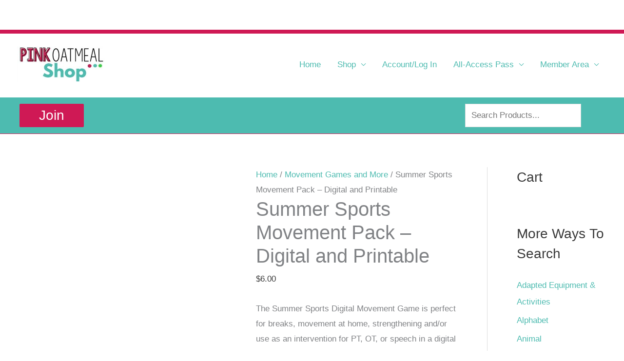

--- FILE ---
content_type: text/html; charset=UTF-8
request_url: https://shop.pinkoatmeal.com/product/summer-sports-movement/
body_size: 64798
content:
<!DOCTYPE html>
<html lang="en-US">
<head>
<meta name="viewport" content="width=device-width, initial-scale=1.0">
<meta charset="UTF-8">
<meta name='robots' content='index, follow, max-image-preview:large, max-snippet:-1, max-video-preview:-1' />
<meta property="og:locale" content="en_US" />
<meta property="og:type" content="article" />
<meta property="og:title" content="Summer Sports Movement Pack - Digital and Printable - Pink Oatmeal Shop" />
<meta property="og:description" content="The Summer Sports Digital Movement Game is perfect for breaks, movement at home, strengthening and/or use as an intervention for PT, OT, or speech in a digital manner. When you purchase the Summer Sports Movement Digital Game will receive one zipped file containing the PowerPoint file, PowerPoint file with link to Google Slides copy, and PDF file.  You can play these games by playing in PowerPoint,  Google Slides or using the PDF file to play!  Even the PDF file can be played interactively!!!  Read more details below. " />
<meta property="og:url" content="https://shop.pinkoatmeal.com/product/summer-sports-movement/" />
<meta property="og:site_name" content="Pink Oatmeal Shop" />
<meta property="article:publisher" content="https://www.facebook.com/pinkoatmeal/" />
<meta property="article:modified_time" content="2021-07-19T22:53:41+00:00" />
<meta property="og:image" content="https://shop.pinkoatmeal.com/wp-content/uploads/2021/05/Summer-Sports-Movement-Game.png" />
<meta property="og:image:width" content="700" />
<meta property="og:image:height" content="700" />
<meta property="og:image:type" content="image/png" />
<meta name="twitter:label1" content="Est. reading time" />
<meta name="twitter:data1" content="2 minutes" />
<meta name="generator" content="WordPress 6.9" />
<meta name="generator" content="WooCommerce 10.4.3" />
<meta name="facebook-domain-verification" content="vqr6f84jb1gdmb3n37imldg068klvf" />
<meta name="google-site-verification" content="eM1HttLbI8TpDuza6doUap3PbmT2VC0T7cXr9Krsj-I" />
<meta name="generator" content="Elementor 3.34.1; features: additional_custom_breakpoints; settings: css_print_method-external, google_font-enabled, font_display-auto">
<meta name="msapplication-TileImage" content="https://shop.pinkoatmeal.com/wp-content/uploads/2020/04/cropped-Pink-Oatmeal-Circle-270x270.png" />


<script id="bv-lazyload-images" data-cfasync="false" bv-exclude="true">var __defProp=Object.defineProperty;var __name=(target,value)=>__defProp(target,"name",{value,configurable:!0});var bv_lazyload_event_listener="load",bv_lazyload_events=["mousemove","click","keydown","wheel","touchmove","touchend"],bv_use_srcset_attr=!1,bv_style_observer,img_observer,picture_lazy_observer;bv_lazyload_event_listener=="load"?window.addEventListener("load",event=>{handle_lazyload_images()}):bv_lazyload_event_listener=="readystatechange"&&document.addEventListener("readystatechange",event=>{document.readyState==="interactive"&&handle_lazyload_images()});function add_lazyload_image_event_listeners(handle_lazyload_images2){bv_lazyload_events.forEach(function(event){document.addEventListener(event,handle_lazyload_images2,!0)})}__name(add_lazyload_image_event_listeners,"add_lazyload_image_event_listeners");function remove_lazyload_image_event_listeners(){bv_lazyload_events.forEach(function(event){document.removeEventListener(event,handle_lazyload_images,!0)})}__name(remove_lazyload_image_event_listeners,"remove_lazyload_image_event_listeners");function bv_replace_lazyloaded_image_url(element2){let src_value=element2.getAttribute("bv-data-src"),srcset_value=element2.getAttribute("bv-data-srcset"),currentSrc=element2.getAttribute("src");currentSrc&&currentSrc.startsWith("data:image/svg+xml")&&(bv_use_srcset_attr&&srcset_value&&element2.setAttribute("srcset",srcset_value),src_value&&element2.setAttribute("src",src_value))}__name(bv_replace_lazyloaded_image_url,"bv_replace_lazyloaded_image_url");function bv_replace_inline_style_image_url(element2){let bv_style_attr=element2.getAttribute("bv-data-style");if(console.log(bv_style_attr),bv_style_attr){let currentStyles=element2.getAttribute("style")||"",newStyle=currentStyles+(currentStyles?";":"")+bv_style_attr;element2.setAttribute("style",newStyle)}else console.log("BV_STYLE_ATTRIBUTE_NOT_FOUND : "+entry)}__name(bv_replace_inline_style_image_url,"bv_replace_inline_style_image_url");function handleLazyloadImages(entries){entries.map(entry2=>{entry2.isIntersecting&&(bv_replace_lazyloaded_image_url(entry2.target),img_observer.unobserve(entry2.target))})}__name(handleLazyloadImages,"handleLazyloadImages");function handleOnscreenInlineStyleImages(entries){entries.map(entry2=>{entry2.isIntersecting&&(bv_replace_inline_style_image_url(entry2.target),bv_style_observer.unobserve(entry2.target))})}__name(handleOnscreenInlineStyleImages,"handleOnscreenInlineStyleImages");function handlePictureTags(entries){entries.map(entry2=>{entry2.isIntersecting&&(bv_replace_picture_tag_url(entry2.target),picture_lazy_observer.unobserve(entry2.target))})}__name(handlePictureTags,"handlePictureTags");function bv_replace_picture_tag_url(element2){const child_elements=element2.children;for(let i=0;i<child_elements.length;i++){let child_elem=child_elements[i],_srcset=child_elem.getAttribute("bv-data-srcset"),_src=child_elem.getAttribute("bv-data-src");_srcset&&child_elem.setAttribute("srcset",_srcset),_src&&child_elem.setAttribute("src",_src),bv_replace_picture_tag_url(child_elem)}}__name(bv_replace_picture_tag_url,"bv_replace_picture_tag_url"),"IntersectionObserver"in window&&(bv_style_observer=new IntersectionObserver(handleOnscreenInlineStyleImages),img_observer=new IntersectionObserver(handleLazyloadImages),picture_lazy_observer=new IntersectionObserver(handlePictureTags));function handle_lazyload_images(){"IntersectionObserver"in window?(document.querySelectorAll(".bv-lazyload-bg-style").forEach(target_element=>{bv_style_observer.observe(target_element)}),document.querySelectorAll(".bv-lazyload-tag-img").forEach(img_element=>{img_observer.observe(img_element)}),document.querySelectorAll(".bv-lazyload-picture").forEach(picture_element=>{picture_lazy_observer.observe(picture_element)})):(document.querySelectorAll(".bv-lazyload-bg-style").forEach(target_element=>{bv_replace_inline_style_image_url(target_element)}),document.querySelectorAll(".bv-lazyload-tag-img").forEach(target_element=>{bv_replace_lazyloaded_image_url(target_element)}),document.querySelectorAll(".bv-lazyload-picture").forEach(picture_element=>{bv_replace_picture_tag_url(element)}))}__name(handle_lazyload_images,"handle_lazyload_images");
</script>

<script id="bv-dl-scripts-list" data-cfasync="false" bv-exclude="true">
var scriptAttrs = [{"attrs":{"src":"https:\/\/shop.pinkoatmeal.com\/wp-content\/uploads\/al_opt_content\/SCRIPT\/shop.pinkoatmeal.com\/.\/wp-includes\/js\/jquery\/696e39bc190636498b8961ba\/696e39bc190636498b8961ba-16cb9084c573484b0cbcd8b282b41204_jquery.min.js?ver=3.7.1","id":"jquery-core-js","defer":true,"data-cfasync":false,"async":false,"bv_inline_delayed":false},"bv_unique_id":"1WZb4MVUVN3oM2tkC581","reference":0},{"attrs":{"src":"https:\/\/shop.pinkoatmeal.com\/wp-content\/uploads\/al_opt_content\/SCRIPT\/shop.pinkoatmeal.com\/.\/wp-includes\/js\/jquery\/696e39bc190636498b8961ba\/696e39bc190636498b8961ba-9ffeb32e2d9efbf8f70caabded242267_jquery-migrate.min.js?ver=3.4.1","id":"jquery-migrate-js","defer":true,"data-cfasync":false,"async":false,"bv_inline_delayed":false},"bv_unique_id":"tq4VsLwnbHAWtggz6zw0","reference":1},{"attrs":{"id":"wfco-utm-tracking-js-extra","defer":true,"data-cfasync":false,"bv_inline_delayed":true,"type":"text\/javascript","async":false},"bv_unique_id":"XauWZ9AirnJabsLhgcAA","reference":2},{"attrs":{"src":"https:\/\/shop.pinkoatmeal.com\/wp-content\/uploads\/al_opt_content\/SCRIPT\/shop.pinkoatmeal.com\/.\/wp-content\/plugins\/funnel-builder\/woofunnels\/assets\/js\/696e39bc190636498b8961ba\/696e39bc190636498b8961ba-4b18d83381d8283b07806add79a422f3_utm-tracker.min.js?ver=1.10.12.70","id":"wfco-utm-tracking-js","defer":true,"data-wp-strategy":"defer","data-cfasync":false,"async":false,"bv_inline_delayed":false},"bv_unique_id":"XeRWlC60xeE8xmz2rMvP","reference":3},{"attrs":{"src":"https:\/\/shop.pinkoatmeal.com\/wp-content\/uploads\/al_opt_content\/SCRIPT\/shop.pinkoatmeal.com\/.\/wp-content\/themes\/astra\/assets\/js\/minified\/696e39bc190636498b8961ba\/696e39bc190636498b8961ba-f3f609a6ebd5b8fede4abc63e105a7b7_flexibility.min.js?ver=4.12.0","id":"astra-flexibility-js","defer":true,"data-cfasync":false,"async":false,"bv_inline_delayed":false},"bv_unique_id":"a6dISrxzF2oyOSWryk96","reference":4},{"attrs":{"id":"astra-flexibility-js-after","defer":true,"data-cfasync":false,"bv_inline_delayed":true,"type":"text\/javascript","async":false},"bv_unique_id":"PPDGjSU1EA1zDtLUOe5g","reference":5},{"attrs":{"id":"cookie-notice-front-js-before","defer":true,"data-cfasync":false,"bv_inline_delayed":true,"type":"text\/javascript","async":false},"bv_unique_id":"8nRxgjyqxmUPjKQQtGj5","reference":6},{"attrs":{"src":"https:\/\/shop.pinkoatmeal.com\/wp-content\/uploads\/al_opt_content\/SCRIPT\/shop.pinkoatmeal.com\/.\/wp-content\/plugins\/cookie-notice\/js\/696e39bc190636498b8961ba\/696e39bc190636498b8961ba-d0d8ec81e35d66e58c6e519cc866e4d8_front.min.js?ver=2.5.11","id":"cookie-notice-front-js","defer":true,"data-cfasync":false,"async":false,"bv_inline_delayed":false},"bv_unique_id":"EruZxgMEsCPjLwmCy3Nk","reference":7},{"attrs":{"src":"https:\/\/shop.pinkoatmeal.com\/wp-content\/uploads\/al_opt_content\/SCRIPT\/shop.pinkoatmeal.com\/.\/wp-content\/plugins\/woocommerce\/assets\/js\/jquery-blockui\/696e39bc190636498b8961ba\/696e39bc190636498b8961ba-ef56117d1bb5cc41aa6bd127a49c7640_jquery.blockUI.min.js?ver=2.7.0-wc.10.4.3","id":"wc-jquery-blockui-js","defer":true,"data-wp-strategy":"defer","data-cfasync":false,"async":false,"bv_inline_delayed":false},"bv_unique_id":"utS7tUz2jGD6jMgrvNCj","reference":8},{"attrs":{"id":"wc-add-to-cart-js-extra","defer":true,"data-cfasync":false,"bv_inline_delayed":true,"type":"text\/javascript","async":false},"bv_unique_id":"uFr36J6BfigFZ56vepIg","reference":9},{"attrs":{"src":"https:\/\/shop.pinkoatmeal.com\/wp-content\/uploads\/al_opt_content\/SCRIPT\/shop.pinkoatmeal.com\/.\/wp-content\/plugins\/woocommerce\/assets\/js\/frontend\/696e39bc190636498b8961ba\/696e39bc190636498b8961ba-d6843fa9b6dfd1cae807f2c375830d09_add-to-cart.min.js?ver=10.4.3","id":"wc-add-to-cart-js","defer":true,"data-wp-strategy":"defer","data-cfasync":false,"async":false,"bv_inline_delayed":false},"bv_unique_id":"WlQ9YMwjhzVGmY3shUFj","reference":10},{"attrs":{"defer":true,"data-cfasync":false,"async":false,"src":"https:\/\/shop.pinkoatmeal.com\/wp-content\/plugins\/woocommerce\/assets\/js\/zoom\/jquery.zoom.min.js?ver=1.7.21-wc.10.4.3","id":"wc-zoom-js","data-wp-strategy":"defer","bv_inline_delayed":false},"bv_unique_id":"3t8DTHYI5WzRSoKRsxMx","reference":11},{"attrs":{"defer":true,"data-cfasync":false,"async":false,"src":"https:\/\/shop.pinkoatmeal.com\/wp-content\/plugins\/woocommerce\/assets\/js\/flexslider\/jquery.flexslider.min.js?ver=2.7.2-wc.10.4.3","id":"wc-flexslider-js","data-wp-strategy":"defer","bv_inline_delayed":false},"bv_unique_id":"N75GXd9ZpfkbqgCp5zju","reference":12},{"attrs":{"defer":true,"data-cfasync":false,"async":false,"src":"https:\/\/shop.pinkoatmeal.com\/wp-content\/plugins\/woocommerce\/assets\/js\/photoswipe\/photoswipe.min.js?ver=4.1.1-wc.10.4.3","id":"wc-photoswipe-js","data-wp-strategy":"defer","bv_inline_delayed":false},"bv_unique_id":"TxgcFVkRxekjJG2MkeGF","reference":13},{"attrs":{"defer":true,"data-cfasync":false,"async":false,"src":"https:\/\/shop.pinkoatmeal.com\/wp-content\/plugins\/woocommerce\/assets\/js\/photoswipe\/photoswipe-ui-default.min.js?ver=4.1.1-wc.10.4.3","id":"wc-photoswipe-ui-default-js","data-wp-strategy":"defer","bv_inline_delayed":false},"bv_unique_id":"2VUlhDcWg46irsc35sto","reference":14},{"attrs":{"defer":true,"data-cfasync":false,"async":false,"id":"wc-single-product-js-extra","bv_inline_delayed":true},"bv_unique_id":"ur7NcZjAyjM4xWKOUWsc","reference":15},{"attrs":{"defer":true,"data-cfasync":false,"async":false,"src":"https:\/\/shop.pinkoatmeal.com\/wp-content\/plugins\/woocommerce\/assets\/js\/frontend\/single-product.min.js?ver=10.4.3","id":"wc-single-product-js","data-wp-strategy":"defer","bv_inline_delayed":false},"bv_unique_id":"WdRzIat87Qtrvb1MYfL7","reference":16},{"attrs":{"src":"https:\/\/shop.pinkoatmeal.com\/wp-content\/uploads\/al_opt_content\/SCRIPT\/shop.pinkoatmeal.com\/.\/wp-content\/plugins\/woocommerce\/assets\/js\/js-cookie\/696e39bc190636498b8961ba\/696e39bc190636498b8961ba-691a1e43450e7cda541a3bd6f10fd5db_js.cookie.min.js?ver=2.1.4-wc.10.4.3","id":"wc-js-cookie-js","defer":true,"data-wp-strategy":"defer","data-cfasync":false,"async":false,"bv_inline_delayed":false},"bv_unique_id":"2P1d9cNk3DE5T98EpOX9","reference":17},{"attrs":{"id":"woocommerce-js-extra","defer":true,"data-cfasync":false,"bv_inline_delayed":true,"type":"text\/javascript","async":false},"bv_unique_id":"xFz3LYODni0x0HMiSw1R","reference":18},{"attrs":{"src":"https:\/\/shop.pinkoatmeal.com\/wp-content\/uploads\/al_opt_content\/SCRIPT\/shop.pinkoatmeal.com\/.\/wp-content\/plugins\/woocommerce\/assets\/js\/frontend\/696e39bc190636498b8961ba\/696e39bc190636498b8961ba-abf4bb282c65836335fa88b6a680fb5c_woocommerce.min.js?ver=10.4.3","id":"woocommerce-js","defer":true,"data-wp-strategy":"defer","data-cfasync":false,"async":false,"bv_inline_delayed":false},"bv_unique_id":"18l0ygdIuV7y95S1nYO1","reference":19},{"attrs":{"src":"https:\/\/shop.pinkoatmeal.com\/wp-content\/uploads\/al_opt_content\/SCRIPT\/shop.pinkoatmeal.com\/.\/wp-content\/plugins\/wc-dynamic-pricing-and-discounts\/rightpress\/jquery-plugins\/rightpress-helper\/696e39bc190636498b8961ba\/696e39bc190636498b8961ba-ccf8f91c058eb841a78809b230554de8_rightpress-helper.js?ver=1028","id":"rightpress-helper-js","defer":true,"data-cfasync":false,"async":false,"bv_inline_delayed":false},"bv_unique_id":"szhf8BX0GBX4vbcxsjll","reference":20},{"attrs":{"src":"https:\/\/shop.pinkoatmeal.com\/wp-content\/uploads\/al_opt_content\/SCRIPT\/shop.pinkoatmeal.com\/.\/wp-content\/plugins\/wc-dynamic-pricing-and-discounts\/rightpress\/jquery-plugins\/rightpress-live-product-update\/696e39bc190636498b8961ba\/696e39bc190636498b8961ba-42a4963ca983f031db2e415e90678cd3_rightpress-live-product-update.js?ver=1028","id":"rightpress-live-product-update-js","defer":true,"data-cfasync":false,"async":false,"bv_inline_delayed":false},"bv_unique_id":"V6ZSV5gVT6Y90KbsjhVf","reference":21},{"attrs":{"id":"rp-wcdpd-promotion-countdown-timer-scripts-js-extra","defer":true,"data-cfasync":false,"bv_inline_delayed":true,"type":"text\/javascript","async":false},"bv_unique_id":"X3JMKE9oE9JtUwtrXH7K","reference":22},{"attrs":{"src":"https:\/\/shop.pinkoatmeal.com\/wp-content\/uploads\/al_opt_content\/SCRIPT\/shop.pinkoatmeal.com\/.\/wp-content\/plugins\/wc-dynamic-pricing-and-discounts\/extensions\/promotion-countdown-timer\/assets\/696e39bc190636498b8961ba\/696e39bc190636498b8961ba-54440da83291551bfb908841c1c54822_scripts.js?ver=2.4.6","id":"rp-wcdpd-promotion-countdown-timer-scripts-js","defer":true,"data-cfasync":false,"async":false,"bv_inline_delayed":false},"bv_unique_id":"YQahH2yINU3tK8FCOlA3","reference":23},{"attrs":{"defer":true,"data-cfasync":false,"async":false,"id":"wffn-tracking-js-extra","bv_inline_delayed":true},"bv_unique_id":"ylSZPAHna46FPBhZFMUd","reference":24},{"attrs":{"src":"https:\/\/shop.pinkoatmeal.com\/wp-content\/uploads\/al_opt_content\/SCRIPT\/shop.pinkoatmeal.com\/.\/wp-content\/plugins\/funnel-builder\/assets\/live\/js\/696e39bc190636498b8961ba\/696e39bc190636498b8961ba-beb4f8a13a13cc5f835c042fce5f2519_tracks.min.js?ver=3.13.1.6","id":"wffn-tracking-js","defer":true,"data-wp-strategy":"defer","data-cfasync":false,"async":false,"bv_inline_delayed":false},"bv_unique_id":"igS3pWMzsl3LaRkE0qXJ","reference":25},{"attrs":{"type":"text\/javascript","defer":true,"data-cfasync":false,"bv_inline_delayed":true,"async":false},"bv_unique_id":"rOt5hSXsFHL7utSrE1YU","reference":26},{"attrs":{"defer":true,"data-cfasync":false,"bv_inline_delayed":true,"type":"text\/javascript","async":false},"bv_unique_id":"DDC2F93KHGx5XtpOfQE9","reference":27},{"attrs":{"defer":true,"data-cfasync":false,"bv_inline_delayed":true,"type":"text\/javascript","async":false},"bv_unique_id":"cESqkoUsU1xKwWrp1izh","reference":28},{"attrs":{"defer":true,"data-cfasync":false,"async":false,"src":"https:\/\/shop.pinkoatmeal.com\/wp-includes\/js\/comment-reply.min.js?ver=6.9","id":"comment-reply-js","data-wp-strategy":"async","fetchpriority":"low","bv_inline_delayed":false},"bv_unique_id":"ldoTmmuhifzavYsJ589M","reference":29},{"attrs":{"id":"astra-theme-js-js-extra","defer":true,"data-cfasync":false,"bv_inline_delayed":true,"type":"text\/javascript","async":false},"bv_unique_id":"xWrhU6S4XYeFsylr09Zc","reference":30},{"attrs":{"src":"https:\/\/shop.pinkoatmeal.com\/wp-content\/uploads\/al_opt_content\/SCRIPT\/shop.pinkoatmeal.com\/.\/wp-content\/themes\/astra\/assets\/js\/minified\/696e39bc190636498b8961ba\/696e39bc190636498b8961ba-424d1bd49a0f7bf705d9342a91c0089b_frontend.min.js?ver=4.12.0","id":"astra-theme-js-js","defer":true,"data-cfasync":false,"async":false,"bv_inline_delayed":false},"bv_unique_id":"IjLn1kjDilRAhbOHbDjC","reference":31},{"attrs":{"src":"https:\/\/shop.pinkoatmeal.com\/wp-content\/uploads\/al_opt_content\/SCRIPT\/shop.pinkoatmeal.com\/.\/wp-content\/plugins\/woocommerce\/assets\/js\/selectWoo\/696e39bc190636498b8961ba\/696e39bc190636498b8961ba-7cc06d4b2485f1a12566ecbb283539f9_selectWoo.full.min.js?ver=1.0.9-wc.10.4.3","id":"selectWoo-js","data-wp-strategy":"defer","defer":true,"data-cfasync":false,"async":false,"bv_inline_delayed":false},"bv_unique_id":"8UA6mAjOmZnKXSa2uSzo","reference":32},{"attrs":{"id":"wc-memberships-blocks-common-js-extra","defer":true,"data-cfasync":false,"bv_inline_delayed":true,"type":"text\/javascript","async":false},"bv_unique_id":"BiguRbh0zKxGJMNQoLz0","reference":33},{"attrs":{"src":"https:\/\/shop.pinkoatmeal.com\/wp-content\/uploads\/al_opt_content\/SCRIPT\/shop.pinkoatmeal.com\/.\/wp-content\/plugins\/woocommerce-memberships\/assets\/js\/frontend\/696e39bc190636498b8961ba\/696e39bc190636498b8961ba-7fc570420780762cd5581552b4039b70_wc-memberships-blocks-common.min.js?ver=1.27.5","id":"wc-memberships-blocks-common-js","defer":true,"data-cfasync":false,"async":false,"bv_inline_delayed":false},"bv_unique_id":"NfP5u0zFdbU8hiSBo0Rl","reference":34},{"attrs":{"src":"https:\/\/shop.pinkoatmeal.com\/wp-content\/uploads\/al_opt_content\/SCRIPT\/shop.pinkoatmeal.com\/.\/wp-includes\/js\/dist\/696e39bc190636498b8961ba\/696e39bc190636498b8961ba-90e932bd9e62583fc494c00498cfe7f5_hooks.min.js?ver=dd5603f07f9220ed27f1","id":"wp-hooks-js","defer":true,"data-cfasync":false,"async":false,"bv_inline_delayed":false},"bv_unique_id":"OzUoosKK7V8yJUvcVP9s","reference":35},{"attrs":{"src":"https:\/\/shop.pinkoatmeal.com\/wp-content\/uploads\/al_opt_content\/SCRIPT\/shop.pinkoatmeal.com\/.\/wp-includes\/js\/dist\/696e39bc190636498b8961ba\/696e39bc190636498b8961ba-3a5838d1182eb0b11f5a58bfe26e2529_i18n.min.js?ver=c26c3dc7bed366793375","id":"wp-i18n-js","defer":true,"data-cfasync":false,"async":false,"bv_inline_delayed":false},"bv_unique_id":"eifoRvS0N1sQd7MBMIfX","reference":36},{"attrs":{"id":"wp-i18n-js-after","defer":true,"data-cfasync":false,"bv_inline_delayed":true,"type":"text\/javascript","async":false},"bv_unique_id":"VZrwPRVoBe539Rg5rdlp","reference":37},{"attrs":{"src":"https:\/\/shop.pinkoatmeal.com\/wp-content\/uploads\/al_opt_content\/SCRIPT\/shop.pinkoatmeal.com\/.\/wp-includes\/js\/dist\/vendor\/696e39bc190636498b8961ba\/696e39bc190636498b8961ba-3b97c19585abe23d7f55603028ab9b80_react.min.js?ver=18.3.1.1","id":"react-js","defer":true,"data-cfasync":false,"async":false,"bv_inline_delayed":false},"bv_unique_id":"70D2CR1MQR6LCUd8uhcs","reference":38},{"attrs":{"src":"https:\/\/shop.pinkoatmeal.com\/wp-content\/uploads\/al_opt_content\/SCRIPT\/shop.pinkoatmeal.com\/.\/wp-includes\/js\/dist\/vendor\/696e39bc190636498b8961ba\/696e39bc190636498b8961ba-f6e84b49b20f3df8d67416886a41f305_react-jsx-runtime.min.js?ver=18.3.1","id":"react-jsx-runtime-js","defer":true,"data-cfasync":false,"async":false,"bv_inline_delayed":false},"bv_unique_id":"ruNx0zk9zpaYooALMXpd","reference":39},{"attrs":{"src":"https:\/\/shop.pinkoatmeal.com\/wp-content\/uploads\/al_opt_content\/SCRIPT\/shop.pinkoatmeal.com\/.\/wp-includes\/js\/dist\/696e39bc190636498b8961ba\/696e39bc190636498b8961ba-a15440554a31091f2b34694bf9862ead_deprecated.min.js?ver=e1f84915c5e8ae38964c","id":"wp-deprecated-js","defer":true,"data-cfasync":false,"async":false,"bv_inline_delayed":false},"bv_unique_id":"IPOEFuZ31En4JKGY19Wg","reference":40},{"attrs":{"src":"https:\/\/shop.pinkoatmeal.com\/wp-content\/uploads\/al_opt_content\/SCRIPT\/shop.pinkoatmeal.com\/.\/wp-includes\/js\/dist\/696e39bc190636498b8961ba\/696e39bc190636498b8961ba-46e28272420acfe7670944a9b99c8531_dom.min.js?ver=26edef3be6483da3de2e","id":"wp-dom-js","defer":true,"data-cfasync":false,"async":false,"bv_inline_delayed":false},"bv_unique_id":"4vLE69RAbdBdM0rT5aa7","reference":41},{"attrs":{"src":"https:\/\/shop.pinkoatmeal.com\/wp-content\/uploads\/al_opt_content\/SCRIPT\/shop.pinkoatmeal.com\/.\/wp-includes\/js\/dist\/vendor\/696e39bc190636498b8961ba\/696e39bc190636498b8961ba-bcf32b37005b7ba5c974e2a0b66e457c_react-dom.min.js?ver=18.3.1.1","id":"react-dom-js","defer":true,"data-cfasync":false,"async":false,"bv_inline_delayed":false},"bv_unique_id":"hIOQHSrIDKdv1D8otwms","reference":42},{"attrs":{"src":"https:\/\/shop.pinkoatmeal.com\/wp-content\/uploads\/al_opt_content\/SCRIPT\/shop.pinkoatmeal.com\/.\/wp-includes\/js\/dist\/696e39bc190636498b8961ba\/696e39bc190636498b8961ba-aef7a048c0e0677cbab0efeefb9dbcc6_escape-html.min.js?ver=6561a406d2d232a6fbd2","id":"wp-escape-html-js","defer":true,"data-cfasync":false,"async":false,"bv_inline_delayed":false},"bv_unique_id":"ThwtmfgryMJtmaJmLfn5","reference":43},{"attrs":{"src":"https:\/\/shop.pinkoatmeal.com\/wp-content\/uploads\/al_opt_content\/SCRIPT\/shop.pinkoatmeal.com\/.\/wp-includes\/js\/dist\/696e39bc190636498b8961ba\/696e39bc190636498b8961ba-b636667a19cd8889e206a9642f0e1406_element.min.js?ver=6a582b0c827fa25df3dd","id":"wp-element-js","defer":true,"data-cfasync":false,"async":false,"bv_inline_delayed":false},"bv_unique_id":"Z95Hzklel7RceFupKDDH","reference":44},{"attrs":{"src":"https:\/\/shop.pinkoatmeal.com\/wp-content\/uploads\/al_opt_content\/SCRIPT\/shop.pinkoatmeal.com\/.\/wp-includes\/js\/dist\/696e39bc190636498b8961ba\/696e39bc190636498b8961ba-c505252b24643d1cd4c12c05bb1c2e29_is-shallow-equal.min.js?ver=e0f9f1d78d83f5196979","id":"wp-is-shallow-equal-js","defer":true,"data-cfasync":false,"async":false,"bv_inline_delayed":false},"bv_unique_id":"mF08ZeFHETChMHOVwzF2","reference":45},{"attrs":{"src":"https:\/\/shop.pinkoatmeal.com\/wp-content\/uploads\/al_opt_content\/SCRIPT\/shop.pinkoatmeal.com\/.\/wp-includes\/js\/dist\/696e39bc190636498b8961ba\/696e39bc190636498b8961ba-1f681b9ba77bf131ab6eed99ca0edd4d_keycodes.min.js?ver=34c8fb5e7a594a1c8037","id":"wp-keycodes-js","defer":true,"data-cfasync":false,"async":false,"bv_inline_delayed":false},"bv_unique_id":"0MvhByhP6h6fHGjoL1m4","reference":46},{"attrs":{"src":"https:\/\/shop.pinkoatmeal.com\/wp-content\/uploads\/al_opt_content\/SCRIPT\/shop.pinkoatmeal.com\/.\/wp-includes\/js\/dist\/696e39bc190636498b8961ba\/696e39bc190636498b8961ba-7a255c08e0054eae664a789ebca4ea6b_priority-queue.min.js?ver=2d59d091223ee9a33838","id":"wp-priority-queue-js","defer":true,"data-cfasync":false,"async":false,"bv_inline_delayed":false},"bv_unique_id":"Greslp81mW0Mh5Axzr5J","reference":47},{"attrs":{"src":"https:\/\/shop.pinkoatmeal.com\/wp-content\/uploads\/al_opt_content\/SCRIPT\/shop.pinkoatmeal.com\/.\/wp-includes\/js\/dist\/696e39bc190636498b8961ba\/696e39bc190636498b8961ba-a884a15710d698a405a645e228b4265e_compose.min.js?ver=7a9b375d8c19cf9d3d9b","id":"wp-compose-js","defer":true,"data-cfasync":false,"async":false,"bv_inline_delayed":false},"bv_unique_id":"IXQUoifRg6sWiYbKMQKb","reference":48},{"attrs":{"src":"https:\/\/shop.pinkoatmeal.com\/wp-content\/uploads\/al_opt_content\/SCRIPT\/shop.pinkoatmeal.com\/.\/wp-includes\/js\/dist\/696e39bc190636498b8961ba\/696e39bc190636498b8961ba-519b3f4dd03d10db85d82d83721077ed_primitives.min.js?ver=0b5dcc337aa7cbf75570","id":"wp-primitives-js","defer":true,"data-cfasync":false,"async":false,"bv_inline_delayed":false},"bv_unique_id":"374Co3zLp5PA8i9N2AWy","reference":49},{"attrs":{"src":"https:\/\/shop.pinkoatmeal.com\/wp-content\/uploads\/al_opt_content\/SCRIPT\/shop.pinkoatmeal.com\/.\/wp-includes\/js\/dist\/696e39bc190636498b8961ba\/696e39bc190636498b8961ba-523ec4885dbe79aaca0b0e9496b9425c_plugins.min.js?ver=039ed87b5b9f7036ceee","id":"wp-plugins-js","defer":true,"data-cfasync":false,"async":false,"bv_inline_delayed":false},"bv_unique_id":"F7tHJWRlRRliS98qcCbC","reference":50},{"attrs":{"src":"https:\/\/shop.pinkoatmeal.com\/wp-content\/uploads\/al_opt_content\/SCRIPT\/shop.pinkoatmeal.com\/.\/wp-includes\/js\/dist\/696e39bc190636498b8961ba\/696e39bc190636498b8961ba-e4bc17cc45ca91ab0f09dea134975c51_dom-ready.min.js?ver=f77871ff7694fffea381","id":"wp-dom-ready-js","defer":true,"data-cfasync":false,"async":false,"bv_inline_delayed":false},"bv_unique_id":"3G2EqqsEUlQmItXb5qIU","reference":51},{"attrs":{"src":"https:\/\/shop.pinkoatmeal.com\/wp-content\/uploads\/al_opt_content\/SCRIPT\/shop.pinkoatmeal.com\/.\/wp-includes\/js\/dist\/696e39bc190636498b8961ba\/696e39bc190636498b8961ba-fc6bf7359b5df821cb6e4f8038a53296_a11y.min.js?ver=cb460b4676c94bd228ed","id":"wp-a11y-js","defer":true,"data-cfasync":false,"async":false,"bv_inline_delayed":false},"bv_unique_id":"bsxV5l6S4IkLQCk7ABhj","reference":52},{"attrs":{"src":"https:\/\/shop.pinkoatmeal.com\/wp-content\/uploads\/al_opt_content\/SCRIPT\/shop.pinkoatmeal.com\/.\/wp-includes\/js\/dist\/vendor\/696e39bc190636498b8961ba\/696e39bc190636498b8961ba-3441db2e5557eb376162e813cc72ef7b_moment.min.js?ver=2.30.1","id":"moment-js","defer":true,"data-cfasync":false,"async":false,"bv_inline_delayed":false},"bv_unique_id":"1J2XS9YGBkg1UgWLOBsd","reference":53},{"attrs":{"id":"moment-js-after","defer":true,"data-cfasync":false,"bv_inline_delayed":true,"type":"text\/javascript","async":false},"bv_unique_id":"JDlHtIjFsA3wBax0buUm","reference":54},{"attrs":{"src":"https:\/\/shop.pinkoatmeal.com\/wp-content\/uploads\/al_opt_content\/SCRIPT\/shop.pinkoatmeal.com\/.\/wp-includes\/js\/dist\/696e39bc190636498b8961ba\/696e39bc190636498b8961ba-b0159c1f26fb0a8ebc5008949d423da4_date.min.js?ver=795a56839718d3ff7eae","id":"wp-date-js","defer":true,"data-cfasync":false,"async":false,"bv_inline_delayed":false},"bv_unique_id":"OjhTiqqPElCHweGrtKvS","reference":55},{"attrs":{"id":"wp-date-js-after","defer":true,"data-cfasync":false,"bv_inline_delayed":true,"type":"text\/javascript","async":false},"bv_unique_id":"jplxGzofSqn0PIjcQla0","reference":56},{"attrs":{"src":"https:\/\/shop.pinkoatmeal.com\/wp-content\/uploads\/al_opt_content\/SCRIPT\/shop.pinkoatmeal.com\/.\/wp-includes\/js\/dist\/696e39bc190636498b8961ba\/696e39bc190636498b8961ba-017f192142e96889820666aaf442cd2d_html-entities.min.js?ver=e8b78b18a162491d5e5f","id":"wp-html-entities-js","defer":true,"data-cfasync":false,"async":false,"bv_inline_delayed":false},"bv_unique_id":"VZtfJR1Cv0AnnbzSoBvy","reference":57},{"attrs":{"src":"https:\/\/shop.pinkoatmeal.com\/wp-content\/uploads\/al_opt_content\/SCRIPT\/shop.pinkoatmeal.com\/.\/wp-includes\/js\/dist\/696e39bc190636498b8961ba\/696e39bc190636498b8961ba-28a556f9cf1b7d6c7103aa5095115933_private-apis.min.js?ver=4f465748bda624774139","id":"wp-private-apis-js","defer":true,"data-cfasync":false,"async":false,"bv_inline_delayed":false},"bv_unique_id":"tAQFUd2u9JIuPFQpa1XM","reference":58},{"attrs":{"src":"https:\/\/shop.pinkoatmeal.com\/wp-content\/uploads\/al_opt_content\/SCRIPT\/shop.pinkoatmeal.com\/.\/wp-includes\/js\/dist\/696e39bc190636498b8961ba\/696e39bc190636498b8961ba-01861b2caefd0edb4036d14d286af607_redux-routine.min.js?ver=8bb92d45458b29590f53","id":"wp-redux-routine-js","defer":true,"data-cfasync":false,"async":false,"bv_inline_delayed":false},"bv_unique_id":"CXx9AhZTBzIgG7WkLHdA","reference":59},{"attrs":{"src":"https:\/\/shop.pinkoatmeal.com\/wp-content\/uploads\/al_opt_content\/SCRIPT\/shop.pinkoatmeal.com\/.\/wp-includes\/js\/dist\/696e39bc190636498b8961ba\/696e39bc190636498b8961ba-f9e9982e508ea29aa1b0e9bf518347f1_data.min.js?ver=f940198280891b0b6318","id":"wp-data-js","defer":true,"data-cfasync":false,"async":false,"bv_inline_delayed":false},"bv_unique_id":"xOl2JB8SeUkWjfRBdEK1","reference":60},{"attrs":{"id":"wp-data-js-after","defer":true,"data-cfasync":false,"bv_inline_delayed":true,"type":"text\/javascript","async":false},"bv_unique_id":"79QwXHE3Y4kTyBzya07p","reference":61},{"attrs":{"src":"https:\/\/shop.pinkoatmeal.com\/wp-content\/uploads\/al_opt_content\/SCRIPT\/shop.pinkoatmeal.com\/.\/wp-includes\/js\/dist\/696e39bc190636498b8961ba\/696e39bc190636498b8961ba-ddfdce19fe37919d27ccf706a3ac0ca6_rich-text.min.js?ver=5bdbb44f3039529e3645","id":"wp-rich-text-js","defer":true,"data-cfasync":false,"async":false,"bv_inline_delayed":false},"bv_unique_id":"i694Bn7Oaq1ShEmzlyVe","reference":62},{"attrs":{"src":"https:\/\/shop.pinkoatmeal.com\/wp-content\/uploads\/al_opt_content\/SCRIPT\/shop.pinkoatmeal.com\/.\/wp-includes\/js\/dist\/696e39bc190636498b8961ba\/696e39bc190636498b8961ba-c5097af142d9586d85d95b2804403b53_warning.min.js?ver=d69bc18c456d01c11d5a","id":"wp-warning-js","defer":true,"data-cfasync":false,"async":false,"bv_inline_delayed":false},"bv_unique_id":"oWWkD9AcCG52kUqb8zfr","reference":63},{"attrs":{"src":"https:\/\/shop.pinkoatmeal.com\/wp-content\/uploads\/al_opt_content\/SCRIPT\/shop.pinkoatmeal.com\/.\/wp-includes\/js\/dist\/696e39bc190636498b8961ba\/696e39bc190636498b8961ba-3bdef03a8dfc08dcda3b0829abcea046_components.min.js?ver=ad5cb4227f07a3d422ad","id":"wp-components-js","defer":true,"data-cfasync":false,"async":false,"bv_inline_delayed":false},"bv_unique_id":"TjEn4l4MtOv54ih7Hm6y","reference":64},{"attrs":{"src":"https:\/\/shop.pinkoatmeal.com\/wp-content\/uploads\/al_opt_content\/SCRIPT\/shop.pinkoatmeal.com\/.\/wp-includes\/js\/dist\/vendor\/696e39bc190636498b8961ba\/696e39bc190636498b8961ba-291fa442589607e5f12eed1f9d250511_wp-polyfill.min.js?ver=3.15.0","id":"wp-polyfill-js","defer":true,"data-cfasync":false,"async":false,"bv_inline_delayed":false},"bv_unique_id":"Ksp6XdX4dXB1eM1kGwjE","reference":65},{"attrs":{"src":"https:\/\/shop.pinkoatmeal.com\/wp-content\/uploads\/al_opt_content\/SCRIPT\/shop.pinkoatmeal.com\/.\/wp-content\/plugins\/woocommerce\/assets\/client\/blocks\/696e39bc190636498b8961ba\/696e39bc190636498b8961ba-06ab727f5f0a0e39179d7cfa94dc44a3_wc-cart-checkout-base-frontend.js?ver=56daaae21456ba6fa364","id":"wc-cart-checkout-base-js","defer":true,"data-cfasync":false,"async":false,"bv_inline_delayed":false},"bv_unique_id":"5HyoRCkN92zP8uhad5Eg","reference":66},{"attrs":{"src":"https:\/\/shop.pinkoatmeal.com\/wp-content\/uploads\/al_opt_content\/SCRIPT\/shop.pinkoatmeal.com\/.\/wp-content\/plugins\/woocommerce\/assets\/client\/blocks\/696e39bc190636498b8961ba\/696e39bc190636498b8961ba-1bb24f30b9f0c9215ec7ed7e52a0730f_wc-cart-checkout-vendors-frontend.js?ver=d179e1f113881cf2f0a9","id":"wc-cart-checkout-vendors-js","defer":true,"data-cfasync":false,"async":false,"bv_inline_delayed":false},"bv_unique_id":"MWqkXWuhrT2C1w0AIg7J","reference":67},{"attrs":{"src":"https:\/\/shop.pinkoatmeal.com\/wp-content\/uploads\/al_opt_content\/SCRIPT\/shop.pinkoatmeal.com\/.\/wp-content\/plugins\/woocommerce\/assets\/client\/blocks\/696e39bc190636498b8961ba\/696e39bc190636498b8961ba-083e0e5cb987742d01413d4385aa87d2_wc-types.js?ver=de925be9bc9f555c810c","id":"wc-types-js","defer":true,"data-cfasync":false,"async":false,"bv_inline_delayed":false},"bv_unique_id":"mAHAs6Vu9ebYzKs5Sbex","reference":68},{"attrs":{"src":"https:\/\/shop.pinkoatmeal.com\/wp-content\/uploads\/al_opt_content\/SCRIPT\/shop.pinkoatmeal.com\/.\/wp-content\/plugins\/woocommerce\/assets\/client\/blocks\/696e39bc190636498b8961ba\/696e39bc190636498b8961ba-91b821dfe7c1cc81a7d41e3b3e5a60c3_blocks-checkout-events.js?ver=2d0fd4590f6cc663947c","id":"wc-blocks-checkout-events-js","defer":true,"data-cfasync":false,"async":false,"bv_inline_delayed":false},"bv_unique_id":"GxRPCwcRHiW5LQfUyQoi","reference":69},{"attrs":{"src":"https:\/\/shop.pinkoatmeal.com\/wp-content\/uploads\/al_opt_content\/SCRIPT\/shop.pinkoatmeal.com\/.\/wp-includes\/js\/dist\/696e39bc190636498b8961ba\/696e39bc190636498b8961ba-ffe8bdb3ec54f993c7e9baee9d1ed9a3_url.min.js?ver=9e178c9516d1222dc834","id":"wp-url-js","defer":true,"data-cfasync":false,"async":false,"bv_inline_delayed":false},"bv_unique_id":"xoHy9bdBpNPtT3pCYE7H","reference":70},{"attrs":{"src":"https:\/\/shop.pinkoatmeal.com\/wp-content\/uploads\/al_opt_content\/SCRIPT\/shop.pinkoatmeal.com\/.\/wp-includes\/js\/dist\/696e39bc190636498b8961ba\/696e39bc190636498b8961ba-11287ad1edffec6fd95526dfcdb9f723_api-fetch.min.js?ver=3a4d9af2b423048b0dee","id":"wp-api-fetch-js","defer":true,"data-cfasync":false,"async":false,"bv_inline_delayed":false},"bv_unique_id":"sw1yIElNfC5qBWVG4IeL","reference":71},{"attrs":{"id":"wp-api-fetch-js-after","defer":true,"data-cfasync":false,"bv_inline_delayed":true,"type":"text\/javascript","async":false},"bv_unique_id":"uXCxLYNNui905Xxi6L5G","reference":72},{"attrs":{"defer":true,"data-cfasync":false,"async":false,"id":"wc-settings-js-before","bv_inline_delayed":true},"bv_unique_id":"sGmxYucbGXrLNWwJb8lk","reference":73},{"attrs":{"src":"https:\/\/shop.pinkoatmeal.com\/wp-content\/uploads\/al_opt_content\/SCRIPT\/shop.pinkoatmeal.com\/.\/wp-content\/plugins\/woocommerce\/assets\/client\/blocks\/696e39bc190636498b8961ba\/696e39bc190636498b8961ba-5f2fc1a112da16a580d1f7c803aa3a0a_wc-settings.js?ver=508473c3c2ece9af8f8f","id":"wc-settings-js","defer":true,"data-cfasync":false,"async":false,"bv_inline_delayed":false},"bv_unique_id":"zGqhTzlUbtwLd6ubtV40","reference":74},{"attrs":{"src":"https:\/\/shop.pinkoatmeal.com\/wp-content\/uploads\/al_opt_content\/SCRIPT\/shop.pinkoatmeal.com\/.\/wp-content\/plugins\/woocommerce\/assets\/client\/blocks\/696e39bc190636498b8961ba\/696e39bc190636498b8961ba-cfc641fc34b7c6f18fadee499e3b245d_wc-blocks-registry.js?ver=a16aa912ffa0a15063f1","id":"wc-blocks-registry-js","defer":true,"data-cfasync":false,"async":false,"bv_inline_delayed":false},"bv_unique_id":"CgBxSIUXUHJXBtJ1R26t","reference":75},{"attrs":{"src":"https:\/\/shop.pinkoatmeal.com\/wp-content\/uploads\/al_opt_content\/SCRIPT\/shop.pinkoatmeal.com\/.\/wp-includes\/js\/dist\/696e39bc190636498b8961ba\/696e39bc190636498b8961ba-7f35f1f7a0742a688ce92b4a2e2e5790_data-controls.min.js?ver=49f5587e8b90f9e7cc7e","id":"wp-data-controls-js","defer":true,"data-cfasync":false,"async":false,"bv_inline_delayed":false},"bv_unique_id":"QV4jbxgV01HlTqc50MbS","reference":76},{"attrs":{"src":"https:\/\/shop.pinkoatmeal.com\/wp-content\/uploads\/al_opt_content\/SCRIPT\/shop.pinkoatmeal.com\/.\/wp-includes\/js\/dist\/696e39bc190636498b8961ba\/696e39bc190636498b8961ba-fdd138e02887c2d6d9da03b608b591a7_notices.min.js?ver=f62fbf15dcc23301922f","id":"wp-notices-js","defer":true,"data-cfasync":false,"async":false,"bv_inline_delayed":false},"bv_unique_id":"HlNr7hSZd44bXtHZUX8z","reference":77},{"attrs":{"id":"wc-blocks-middleware-js-before","defer":true,"data-cfasync":false,"bv_inline_delayed":true,"type":"text\/javascript","async":false},"bv_unique_id":"fvMe1iG7aX6SKIHkEimk","reference":78},{"attrs":{"src":"https:\/\/shop.pinkoatmeal.com\/wp-content\/uploads\/al_opt_content\/SCRIPT\/shop.pinkoatmeal.com\/.\/wp-content\/plugins\/woocommerce\/assets\/client\/blocks\/696e39bc190636498b8961ba\/696e39bc190636498b8961ba-9fbb7da7baac4d88d83d9557d74fb33c_wc-blocks-middleware.js?ver=d79dedade2f2e4dc9df4","id":"wc-blocks-middleware-js","defer":true,"data-cfasync":false,"async":false,"bv_inline_delayed":false},"bv_unique_id":"kHkmmBXeGZGUNg7DO5eB","reference":79},{"attrs":{"src":"https:\/\/shop.pinkoatmeal.com\/wp-content\/uploads\/al_opt_content\/SCRIPT\/shop.pinkoatmeal.com\/.\/wp-content\/plugins\/woocommerce\/assets\/client\/blocks\/696e39bc190636498b8961ba\/696e39bc190636498b8961ba-0462e9fe1d9abcfe37c09bf3ff605c53_wc-blocks-data.js?ver=d62ecc40f192d0f05f05","id":"wc-blocks-data-store-js","defer":true,"data-cfasync":false,"async":false,"bv_inline_delayed":false},"bv_unique_id":"8rrNs3WJjQa7jSLUcTL4","reference":80},{"attrs":{"src":"https:\/\/shop.pinkoatmeal.com\/wp-content\/uploads\/al_opt_content\/SCRIPT\/shop.pinkoatmeal.com\/.\/wp-content\/plugins\/woocommerce\/assets\/client\/admin\/sanitize\/696e39bc190636498b8961ba\/696e39bc190636498b8961ba-22980e62d7219e5ca5b961031e3f1647_index.js?ver=c7a741f8dc5bec166999","id":"wc-sanitize-js","defer":true,"data-cfasync":false,"async":false,"bv_inline_delayed":false},"bv_unique_id":"ptWfBEHqHo3YYy5Jkzut","reference":81},{"attrs":{"src":"https:\/\/shop.pinkoatmeal.com\/wp-content\/uploads\/al_opt_content\/SCRIPT\/shop.pinkoatmeal.com\/.\/wp-content\/plugins\/woocommerce\/assets\/client\/blocks\/696e39bc190636498b8961ba\/696e39bc190636498b8961ba-8975ece2df6df4748e365a01c81c6b1b_blocks-components.js?ver=1cecc164412419d4282d","id":"wc-blocks-components-js","defer":true,"data-cfasync":false,"async":false,"bv_inline_delayed":false},"bv_unique_id":"JdrFVRmSWZ1c9ximdbke","reference":82},{"attrs":{"src":"https:\/\/shop.pinkoatmeal.com\/wp-content\/uploads\/al_opt_content\/SCRIPT\/shop.pinkoatmeal.com\/.\/wp-content\/plugins\/woocommerce\/assets\/client\/blocks\/696e39bc190636498b8961ba\/696e39bc190636498b8961ba-77e4955f0cc1861a87c5f386774bfa75_blocks-checkout.js?ver=c71566edd56265d976c6","id":"wc-blocks-checkout-js","defer":true,"data-cfasync":false,"async":false,"bv_inline_delayed":false},"bv_unique_id":"0ZHmV9WVbDP9HE69eLmi","reference":83},{"attrs":{"id":"pwgc-wc-blocks-js-extra","defer":true,"data-cfasync":false,"bv_inline_delayed":true,"type":"text\/javascript","async":false},"bv_unique_id":"XEthTKWx5fuy2SM4M3uK","reference":84},{"attrs":{"src":"https:\/\/shop.pinkoatmeal.com\/wp-content\/uploads\/al_opt_content\/SCRIPT\/shop.pinkoatmeal.com\/.\/wp-content\/plugins\/pw-gift-cards\/assets\/dist\/696e39bc190636498b8961ba\/696e39bc190636498b8961ba-a1e6de375d8b14bd27c879b9374bf305_blocks.js?ver=3.52","id":"pwgc-wc-blocks-js","defer":true,"data-cfasync":false,"async":false,"bv_inline_delayed":false},"bv_unique_id":"8FA80r9JNqETmggXaDRr","reference":85},{"attrs":{"id":"convertkit-broadcasts-js-extra","defer":true,"data-cfasync":false,"bv_inline_delayed":true,"type":"text\/javascript","async":false},"bv_unique_id":"NtQpcsexDrcf3Fk0dUcF","reference":86},{"attrs":{"src":"https:\/\/shop.pinkoatmeal.com\/wp-content\/uploads\/al_opt_content\/SCRIPT\/shop.pinkoatmeal.com\/.\/wp-content\/plugins\/convertkit\/resources\/frontend\/js\/696e39bc190636498b8961ba\/696e39bc190636498b8961ba-ffe2f09c822335360b2275b5186d1e32_broadcasts.js?ver=3.1.5","id":"convertkit-broadcasts-js","defer":true,"data-cfasync":false,"async":false,"bv_inline_delayed":false},"bv_unique_id":"A7MS78f5I55Ha0t6cnzU","reference":87},{"attrs":{"id":"somdn-pro-script-js-extra","defer":true,"data-cfasync":false,"bv_inline_delayed":true,"type":"text\/javascript","async":false},"bv_unique_id":"9fjOlcLxYYBNFJGNh82j","reference":88},{"attrs":{"src":"https:\/\/shop.pinkoatmeal.com\/wp-content\/uploads\/al_opt_content\/SCRIPT\/shop.pinkoatmeal.com\/.\/wp-content\/plugins\/free-downloads-woocommerce-pro\/pro\/assets\/js\/696e39bc190636498b8961ba\/696e39bc190636498b8961ba-181a006ec622ab5b50fb8f6245eae58b_somdn_pro_script.js?ver=3.3.35","id":"somdn-pro-script-js","defer":true,"data-cfasync":false,"async":false,"bv_inline_delayed":false},"bv_unique_id":"hX9fUm2gbyTr31OWWzvf","reference":89},{"attrs":{"id":"convertkit-js-js-extra","defer":true,"data-cfasync":false,"bv_inline_delayed":true,"type":"text\/javascript","async":false},"bv_unique_id":"OX1lxDeOGpeMB592C0dy","reference":90},{"attrs":{"src":"https:\/\/shop.pinkoatmeal.com\/wp-content\/uploads\/al_opt_content\/SCRIPT\/shop.pinkoatmeal.com\/.\/wp-content\/plugins\/convertkit\/resources\/frontend\/js\/696e39bc190636498b8961ba\/696e39bc190636498b8961ba-4cae84ee0f61f2e29e302dc8d82e2f7d_convertkit.js?ver=3.1.5","id":"convertkit-js-js","defer":true,"data-cfasync":false,"async":false,"bv_inline_delayed":false},"bv_unique_id":"R7exc1xMfELPYzTbniU1","reference":91},{"attrs":{"src":"https:\/\/shop.pinkoatmeal.com\/wp-content\/uploads\/al_opt_content\/SCRIPT\/shop.pinkoatmeal.com\/.\/wp-content\/plugins\/woocommerce\/assets\/js\/sourcebuster\/696e39bc190636498b8961ba\/696e39bc190636498b8961ba-fc06080ebf979384eaf92a5f1cd7a50b_sourcebuster.min.js?ver=10.4.3","id":"sourcebuster-js-js","defer":true,"data-cfasync":false,"async":false,"bv_inline_delayed":false},"bv_unique_id":"AIINHcx1XX1WZ6zE22Qx","reference":92},{"attrs":{"id":"wc-order-attribution-js-extra","defer":true,"data-cfasync":false,"bv_inline_delayed":true,"type":"text\/javascript","async":false},"bv_unique_id":"Qb90Xg8du6SxrgbJ9Qiv","reference":93},{"attrs":{"src":"https:\/\/shop.pinkoatmeal.com\/wp-content\/uploads\/al_opt_content\/SCRIPT\/shop.pinkoatmeal.com\/.\/wp-content\/plugins\/woocommerce\/assets\/js\/frontend\/696e39bc190636498b8961ba\/696e39bc190636498b8961ba-d834f2ad78a2268d6497e08749df5e1a_order-attribution.min.js?ver=10.4.3","id":"wc-order-attribution-js","defer":true,"data-cfasync":false,"async":false,"bv_inline_delayed":false},"bv_unique_id":"f6uPoVZuW9ajKDHhSyRY","reference":94},{"attrs":{"src":"https:\/\/shop.pinkoatmeal.com\/wp-content\/uploads\/al_opt_content\/SCRIPT\/shop.pinkoatmeal.com\/.\/wp-content\/plugins\/hurrytimer\/assets\/js\/696e39bc190636498b8961ba\/696e39bc190636498b8961ba-d0a6d8547c66b0d7b0172466558d1208_cookie.min.js?ver=3.14.1","id":"hurryt-cookie-js","defer":true,"data-cfasync":false,"async":false,"bv_inline_delayed":false},"bv_unique_id":"eZKsR2w1PvZ5afDxzTDY","reference":95},{"attrs":{"src":"https:\/\/shop.pinkoatmeal.com\/wp-content\/uploads\/al_opt_content\/SCRIPT\/shop.pinkoatmeal.com\/.\/wp-content\/plugins\/hurrytimer\/assets\/js\/696e39bc190636498b8961ba\/696e39bc190636498b8961ba-5d3ff3c3fbaa67cc639501f44eeb07be_jquery.countdown.min.js?ver=2.2.0","id":"hurryt-countdown-js","defer":true,"data-cfasync":false,"async":false,"bv_inline_delayed":false},"bv_unique_id":"TJt23o6dMn7E7dh4BqJ0","reference":96},{"attrs":{"id":"hurrytimer-js-extra","defer":true,"data-cfasync":false,"bv_inline_delayed":true,"type":"text\/javascript","async":false},"bv_unique_id":"YEFNiSc5AC7Cy79GoRHb","reference":97},{"attrs":{"src":"https:\/\/shop.pinkoatmeal.com\/wp-content\/uploads\/al_opt_content\/SCRIPT\/shop.pinkoatmeal.com\/.\/wp-content\/plugins\/hurrytimer\/assets\/js\/696e39bc190636498b8961ba\/696e39bc190636498b8961ba-9ef920c616d206d841a8943a38810da7_hurrytimer.js?ver=2.14.2","id":"hurrytimer-js","defer":true,"data-cfasync":false,"async":false,"bv_inline_delayed":false},"bv_unique_id":"mFbGrVZOMcUoswgGLKgm","reference":98},{"attrs":{"id":"bigscoots-bfcache-js-extra","defer":true,"data-cfasync":false,"bv_inline_delayed":true,"type":"text\/javascript","async":false},"bv_unique_id":"VTjqv4f0Kitlr816mzX9","reference":99},{"attrs":{"src":"https:\/\/shop.pinkoatmeal.com\/wp-content\/uploads\/al_opt_content\/SCRIPT\/shop.pinkoatmeal.com\/.\/wp-content\/plugins\/bigscoots-cache\/assets\/js\/696e39bc190636498b8961ba\/696e39bc190636498b8961ba-7d531650158e053c00cd8b60cdaa7727_bfcache-invalidation.min.js?ver=4.0.7","id":"bigscoots-bfcache-js","defer":true,"data-wp-strategy":"defer","data-cfasync":false,"async":false,"bv_inline_delayed":false},"bv_unique_id":"tNdQ15F2tf8su7aX994v","reference":100},{"attrs":{"id":"wc-cart-fragments-js-extra","defer":true,"data-cfasync":false,"bv_inline_delayed":true,"type":"text\/javascript","async":false},"bv_unique_id":"Hge2f44dgjI9qhgTfkxp","reference":101},{"attrs":{"src":"https:\/\/shop.pinkoatmeal.com\/wp-content\/uploads\/al_opt_content\/SCRIPT\/shop.pinkoatmeal.com\/.\/wp-content\/plugins\/woocommerce\/assets\/js\/frontend\/696e39bc190636498b8961ba\/696e39bc190636498b8961ba-ae52867db002b2f95a21b85b3b518a04_cart-fragments.min.js?ver=10.4.3","id":"wc-cart-fragments-js","defer":true,"data-wp-strategy":"defer","data-cfasync":false,"async":false,"bv_inline_delayed":false},"bv_unique_id":"xbb1HWl7erBQe33Dxynb","reference":102},{"attrs":{"id":"wc-product-category-dropdown-widget-js-after","defer":true,"data-cfasync":false,"bv_inline_delayed":true,"type":"text\/javascript","async":false},"bv_unique_id":"1zro8O6OXnZa1CR9v0sL","reference":103},{"attrs":{"defer":true,"data-cfasync":false,"bv_inline_delayed":true,"type":"text\/javascript","async":false},"bv_unique_id":"dIV03pqHrZzf7GjjImeu","reference":104},{"attrs":{"type":"module","defer":true,"data-cfasync":false,"bv_inline_delayed":true,"async":false},"bv_unique_id":"lNiA6qv8srrCVMGIPyMC","reference":105},{"attrs":{"type":"text\/javascript","defer":true,"data-cfasync":false,"bv_inline_delayed":true,"async":false},"bv_unique_id":"v7zO1gnIMVqKoDiLKhdr","reference":106},{"attrs":{"id":"bs-cache-instant-prefetch-invoker-js","type":"text\/javascript","defer":true,"data-cfasync":false,"bv_inline_delayed":true,"async":false},"bv_unique_id":"FgnEUDRZxxk3F6t8Z9ip","reference":107},{"attrs":{"src":"data:text\/javascript;base64, [base64]","id":"bv-trigger-listener","type":"text\/javascript","defer":true,"async":false},"bv_unique_id":"d6fe9c24159ed4a27d224d91c70f8fdc","reference":100000000}];
</script>
<script id="bv-web-worker" type="javascript/worker" data-cfasync="false" bv-exclude="true">var __defProp=Object.defineProperty;var __name=(target,value)=>__defProp(target,"name",{value,configurable:!0});self.onmessage=function(e){var counter=e.data.fetch_urls.length;e.data.fetch_urls.forEach(function(fetch_url){loadUrl(fetch_url,function(){console.log("DONE: "+fetch_url),counter=counter-1,counter===0&&self.postMessage({status:"SUCCESS"})})})};async function loadUrl(fetch_url,callback){try{var request=new Request(fetch_url,{mode:"no-cors",redirect:"follow"});await fetch(request),callback()}catch(fetchError){console.log("Fetch Error loading URL:",fetchError);try{var xhr=new XMLHttpRequest;xhr.onerror=callback,xhr.onload=callback,xhr.responseType="blob",xhr.open("GET",fetch_url,!0),xhr.send()}catch(xhrError){console.log("XHR Error loading URL:",xhrError),callback()}}}__name(loadUrl,"loadUrl");
</script>
<script id="bv-web-worker-handler" data-cfasync="false" bv-exclude="true">var __defProp=Object.defineProperty;var __name=(target,value)=>__defProp(target,"name",{value,configurable:!0});if(typeof scriptAttrs<"u"&&Array.isArray(scriptAttrs)&&scriptAttrs.length>0){const lastElement=scriptAttrs[scriptAttrs.length-1];if(lastElement.attrs&&lastElement.attrs.id==="bv-trigger-listener"){var bv_custom_ready_state_value="loading";Object.defineProperty(document,"readyState",{get:__name(function(){return bv_custom_ready_state_value},"get"),set:__name(function(){},"set")})}}if(typeof scriptAttrs>"u"||!Array.isArray(scriptAttrs))var scriptAttrs=[];if(typeof linkStyleAttrs>"u"||!Array.isArray(linkStyleAttrs))var linkStyleAttrs=[];function isMobileDevice(){return window.innerWidth<=500}__name(isMobileDevice,"isMobileDevice");var js_dom_loaded=!1;document.addEventListener("DOMContentLoaded",()=>{js_dom_loaded=!0});const EVENTS=["mousemove","click","keydown","wheel","touchmove","touchend"];var scriptUrls=[],styleUrls=[],bvEventCalled=!1,workerFinished=!1,functionExec=!1,scriptsInjected=!1,stylesInjected=!1,bv_load_event_fired=!1,autoInjectTimerStarted=!1;const BV_AUTO_INJECT_ENABLED=!0,BV_DESKTOP_AUTO_INJECT_DELAY=1e3,BV_MOBILE_AUTO_INJECT_DELAY=1e4,BV_WORKER_TIMEOUT_DURATION=3e3;scriptAttrs.forEach((scriptAttr,index)=>{scriptAttr.attrs.src&&!scriptAttr.attrs.src.includes("data:text/javascript")&&(scriptUrls[index]=scriptAttr.attrs.src)}),linkStyleAttrs.forEach((linkAttr,index)=>{styleUrls[index]=linkAttr.attrs.href});var fetchUrls=scriptUrls.concat(styleUrls);function addEventListeners(bvEventHandler2){EVENTS.forEach(function(event){document.addEventListener(event,bvEventFired,!0),document.addEventListener(event,bvEventHandler2,!0)})}__name(addEventListeners,"addEventListeners");function removeEventListeners(){EVENTS.forEach(function(event){document.removeEventListener(event,bvEventHandler,!0)})}__name(removeEventListeners,"removeEventListeners");function bvEventFired(){bvEventCalled||(bvEventCalled=!0,workerFinished=!0)}__name(bvEventFired,"bvEventFired");function bvGetElement(attributes,element){Object.keys(attributes).forEach(function(attr){attr==="async"?element.async=attributes[attr]:attr==="innerHTML"?element.innerHTML=atob(attributes[attr]):element.setAttribute(attr,attributes[attr])})}__name(bvGetElement,"bvGetElement");function bvAddElement(attr,element){var attributes=attr.attrs;if(attributes.bv_inline_delayed){let bvScriptId=attr.bv_unique_id,bvScriptElement=document.querySelector("[bv_unique_id='"+bvScriptId+"']");bvScriptElement?(!attributes.innerHTML&&!attributes.src&&bvScriptElement.textContent.trim()!==""&&(attributes.src="data:text/javascript;base64, "+btoa(unescape(encodeURIComponent(bvScriptElement.textContent)))),bvGetElement(attributes,element),bvScriptElement.after(element)):console.log(`Script not found for ${bvScriptId}`)}else{bvGetElement(attributes,element);var templateId=attr.bv_unique_id,targetElement=document.querySelector("[id='"+templateId+"']");targetElement&&targetElement.after(element)}}__name(bvAddElement,"bvAddElement");function injectStyles(){if(stylesInjected){console.log("Styles already injected, skipping");return}stylesInjected=!0,document.querySelectorAll('style[type="bv_inline_delayed_css"], template[id]').forEach(element=>{if(element.tagName.toLowerCase()==="style"){var new_style=document.createElement("style");new_style.type="text/css",new_style.textContent=element.textContent,element.after(new_style),new_style.parentNode?element.remove():console.log("PARENT NODE NOT FOUND")}else if(element.tagName.toLowerCase()==="template"){var templateId=element.id,linkStyleAttr=linkStyleAttrs.find(attr=>attr.bv_unique_id===templateId);if(linkStyleAttr){var link=document.createElement("link");bvAddElement(linkStyleAttr,link),element.parentNode&&element.parentNode.replaceChild(link,element),console.log("EXTERNAL STYLE ADDED")}else console.log(`No linkStyleAttr found for template ID ${templateId}`)}}),linkStyleAttrs.forEach((linkStyleAttr,index)=>{console.log("STYLE ADDED");var element=document.createElement("link");bvAddElement(linkStyleAttr,element)})}__name(injectStyles,"injectStyles");function injectScripts(){if(scriptsInjected){console.log("Scripts already injected, skipping");return}scriptsInjected=!0;let last_script_element;scriptAttrs.forEach((scriptAttr,index)=>{if(bv_custom_ready_state_value==="loading"&&scriptAttr.attrs&&scriptAttr.attrs.is_first_defer_element===!0)if(last_script_element){const readyStateScript=document.createElement("script");readyStateScript.src="data:text/javascript;base64, "+btoa(unescape(encodeURIComponent("bv_custom_ready_state_value = 'interactive';"))),readyStateScript.async=!1,last_script_element.after(readyStateScript)}else bv_custom_ready_state_value="interactive",console.log('Ready state manually set to "interactive"');console.log("JS ADDED");var element=document.createElement("script");last_script_element=element,bvAddElement(scriptAttr,element)})}__name(injectScripts,"injectScripts");function bvEventHandler(){console.log("EVENT FIRED"),js_dom_loaded&&bvEventCalled&&workerFinished&&!functionExec&&(functionExec=!0,injectStyles(),injectScripts(),removeEventListeners())}__name(bvEventHandler,"bvEventHandler");function autoInjectScriptsAfterLoad(){js_dom_loaded&&workerFinished&&!scriptsInjected&&!stylesInjected&&(console.log("Auto-injecting styles and scripts after timer"),injectStyles(),injectScripts())}__name(autoInjectScriptsAfterLoad,"autoInjectScriptsAfterLoad");function startAutoInjectTimer(){if(BV_AUTO_INJECT_ENABLED&&!autoInjectTimerStarted&&bv_load_event_fired&&!bvEventCalled){autoInjectTimerStarted=!0;var delay=isMobileDevice()?BV_MOBILE_AUTO_INJECT_DELAY:BV_DESKTOP_AUTO_INJECT_DELAY;console.log("Starting auto-inject timer with delay: "+delay+"ms"),setTimeout(function(){autoInjectScriptsAfterLoad()},delay)}}__name(startAutoInjectTimer,"startAutoInjectTimer"),addEventListeners(bvEventHandler);var requestObject=window.URL||window.webkitURL,bvWorker=new Worker(requestObject.createObjectURL(new Blob([document.getElementById("bv-web-worker").textContent],{type:"text/javascript"})));bvWorker.onmessage=function(e){e.data.status==="SUCCESS"&&(console.log("WORKER_FINISHED"),workerFinished=!0,bvEventHandler(),startAutoInjectTimer())},addEventListener("load",()=>{bvEventHandler(),bv_call_fetch_urls(),bv_load_event_fired=!0});function bv_call_fetch_urls(){!bv_load_event_fired&&!workerFinished&&(bvWorker.postMessage({fetch_urls:fetchUrls}),bv_initiate_worker_timer())}__name(bv_call_fetch_urls,"bv_call_fetch_urls"),setTimeout(function(){bv_call_fetch_urls()},5e3);function bv_initiate_worker_timer(){setTimeout(function(){workerFinished||(console.log("WORKER_TIMEDOUT"),workerFinished=!0,bvWorker.terminate()),bvEventHandler(),startAutoInjectTimer()},BV_WORKER_TIMEOUT_DURATION)}__name(bv_initiate_worker_timer,"bv_initiate_worker_timer");
</script>



	<link rel="profile" href="https://gmpg.org/xfn/11"> 
	

	
	<title>Summer Sports Movement Pack - Digital and Printable - Pink Oatmeal Shop</title>
	<link rel="canonical" href="https://shop.pinkoatmeal.com/product/summer-sports-movement/" />
	
	
	
	
	
	
	
	
	
	
	
	
	
	
	<script type="application/ld+json" class="yoast-schema-graph">{"@context":"https://schema.org","@graph":[{"@type":"WebPage","@id":"https://shop.pinkoatmeal.com/product/summer-sports-movement/","url":"https://shop.pinkoatmeal.com/product/summer-sports-movement/","name":"Summer Sports Movement Pack - Digital and Printable - Pink Oatmeal Shop","isPartOf":{"@id":"https://shop.pinkoatmeal.com/#website"},"primaryImageOfPage":{"@id":"https://shop.pinkoatmeal.com/product/summer-sports-movement/#primaryimage"},"image":{"@id":"https://shop.pinkoatmeal.com/product/summer-sports-movement/#primaryimage"},"thumbnailUrl":"https://shop.pinkoatmeal.com/wp-content/uploads/2021/05/Summer-Sports-Movement-Game.png","datePublished":"2021-05-26T19:16:59+00:00","dateModified":"2021-07-19T22:53:41+00:00","breadcrumb":{"@id":"https://shop.pinkoatmeal.com/product/summer-sports-movement/#breadcrumb"},"inLanguage":"en-US","potentialAction":[{"@type":"ReadAction","target":["https://shop.pinkoatmeal.com/product/summer-sports-movement/"]}]},{"@type":"ImageObject","inLanguage":"en-US","@id":"https://shop.pinkoatmeal.com/product/summer-sports-movement/#primaryimage","url":"https://shop.pinkoatmeal.com/wp-content/uploads/2021/05/Summer-Sports-Movement-Game.png","contentUrl":"https://shop.pinkoatmeal.com/wp-content/uploads/2021/05/Summer-Sports-Movement-Game.png","width":700,"height":700},{"@type":"BreadcrumbList","@id":"https://shop.pinkoatmeal.com/product/summer-sports-movement/#breadcrumb","itemListElement":[{"@type":"ListItem","position":1,"name":"Home","item":"https://shop.pinkoatmeal.com/"},{"@type":"ListItem","position":2,"name":"Summer Sports Movement Pack &#8211; Digital and Printable"}]},{"@type":"WebSite","@id":"https://shop.pinkoatmeal.com/#website","url":"https://shop.pinkoatmeal.com/","name":"Pink Oatmeal Shop","description":"","publisher":{"@id":"https://shop.pinkoatmeal.com/#organization"},"potentialAction":[{"@type":"SearchAction","target":{"@type":"EntryPoint","urlTemplate":"https://shop.pinkoatmeal.com/?s={search_term_string}"},"query-input":{"@type":"PropertyValueSpecification","valueRequired":true,"valueName":"search_term_string"}}],"inLanguage":"en-US"},{"@type":"Organization","@id":"https://shop.pinkoatmeal.com/#organization","name":"Pink Oatmeal","url":"https://shop.pinkoatmeal.com/","logo":{"@type":"ImageObject","inLanguage":"en-US","@id":"https://shop.pinkoatmeal.com/#/schema/logo/image/","url":"","contentUrl":"","caption":"Pink Oatmeal"},"image":{"@id":"https://shop.pinkoatmeal.com/#/schema/logo/image/"},"sameAs":["https://www.facebook.com/pinkoatmeal/","https://x.com/pinkoatmeal","http://instagram.com/pinkoatmealblog","http://www.pinterest.com/pinkoatmeal"]}]}</script>
	


<link rel="alternate" type="application/rss+xml" title="Pink Oatmeal Shop &raquo; Feed" href="https://shop.pinkoatmeal.com/feed/" />
<link rel="alternate" type="application/rss+xml" title="Pink Oatmeal Shop &raquo; Comments Feed" href="https://shop.pinkoatmeal.com/comments/feed/" />
<link rel="alternate" type="application/rss+xml" title="Pink Oatmeal Shop &raquo; Summer Sports Movement Pack &#8211; Digital and Printable Comments Feed" href="https://shop.pinkoatmeal.com/product/summer-sports-movement/feed/" />
<link rel="alternate" title="oEmbed (JSON)" type="application/json+oembed" href="https://shop.pinkoatmeal.com/wp-json/oembed/1.0/embed?url=https%3A%2F%2Fshop.pinkoatmeal.com%2Fproduct%2Fsummer-sports-movement%2F" />
<link rel="alternate" title="oEmbed (XML)" type="text/xml+oembed" href="https://shop.pinkoatmeal.com/wp-json/oembed/1.0/embed?url=https%3A%2F%2Fshop.pinkoatmeal.com%2Fproduct%2Fsummer-sports-movement%2F&#038;format=xml" />
<style id='wp-img-auto-sizes-contain-inline-css'>
img:is([sizes=auto i],[sizes^="auto," i]){contain-intrinsic-size:3000px 1500px}
/*# sourceURL=wp-img-auto-sizes-contain-inline-css */
</style>
<link rel='stylesheet' id='wc-points-and-rewards-blocks-integration-css' href='https://shop.pinkoatmeal.com/wp-content/plugins/woocommerce-points-and-rewards/build/style-index.css?ver=1.18.19' media='all' />
<link rel='stylesheet' id='astra-theme-css-css' href='https://shop.pinkoatmeal.com/wp-content/themes/astra/assets/css/minified/frontend.min.css?ver=4.12.0' media='all' />
<style id='astra-theme-css-inline-css'>
.ast-no-sidebar .entry-content .alignfull {margin-left: calc( -50vw + 50%);margin-right: calc( -50vw + 50%);max-width: 100vw;width: 100vw;}.ast-no-sidebar .entry-content .alignwide {margin-left: calc(-41vw + 50%);margin-right: calc(-41vw + 50%);max-width: unset;width: unset;}.ast-no-sidebar .entry-content .alignfull .alignfull,.ast-no-sidebar .entry-content .alignfull .alignwide,.ast-no-sidebar .entry-content .alignwide .alignfull,.ast-no-sidebar .entry-content .alignwide .alignwide,.ast-no-sidebar .entry-content .wp-block-column .alignfull,.ast-no-sidebar .entry-content .wp-block-column .alignwide{width: 100%;margin-left: auto;margin-right: auto;}.wp-block-gallery,.blocks-gallery-grid {margin: 0;}.wp-block-separator {max-width: 100px;}.wp-block-separator.is-style-wide,.wp-block-separator.is-style-dots {max-width: none;}.entry-content .has-2-columns .wp-block-column:first-child {padding-right: 10px;}.entry-content .has-2-columns .wp-block-column:last-child {padding-left: 10px;}@media (max-width: 782px) {.entry-content .wp-block-columns .wp-block-column {flex-basis: 100%;}.entry-content .has-2-columns .wp-block-column:first-child {padding-right: 0;}.entry-content .has-2-columns .wp-block-column:last-child {padding-left: 0;}}body .entry-content .wp-block-latest-posts {margin-left: 0;}body .entry-content .wp-block-latest-posts li {list-style: none;}.ast-no-sidebar .ast-container .entry-content .wp-block-latest-posts {margin-left: 0;}.ast-header-break-point .entry-content .alignwide {margin-left: auto;margin-right: auto;}.entry-content .blocks-gallery-item img {margin-bottom: auto;}.wp-block-pullquote {border-top: 4px solid #555d66;border-bottom: 4px solid #555d66;color: #40464d;}:root{--ast-post-nav-space:0;--ast-container-default-xlg-padding:6.67em;--ast-container-default-lg-padding:5.67em;--ast-container-default-slg-padding:4.34em;--ast-container-default-md-padding:3.34em;--ast-container-default-sm-padding:6.67em;--ast-container-default-xs-padding:2.4em;--ast-container-default-xxs-padding:1.4em;--ast-code-block-background:#EEEEEE;--ast-comment-inputs-background:#FAFAFA;--ast-normal-container-width:1200px;--ast-narrow-container-width:750px;--ast-blog-title-font-weight:normal;--ast-blog-meta-weight:inherit;--ast-global-color-primary:var(--ast-global-color-5);--ast-global-color-secondary:var(--ast-global-color-4);--ast-global-color-alternate-background:var(--ast-global-color-7);--ast-global-color-subtle-background:var(--ast-global-color-6);--ast-bg-style-guide:var( --ast-global-color-secondary,--ast-global-color-5 );--ast-shadow-style-guide:0px 0px 4px 0 #00000057;--ast-global-dark-bg-style:#fff;--ast-global-dark-lfs:#fbfbfb;--ast-widget-bg-color:#fafafa;--ast-wc-container-head-bg-color:#fbfbfb;--ast-title-layout-bg:#eeeeee;--ast-search-border-color:#e7e7e7;--ast-lifter-hover-bg:#e6e6e6;--ast-gallery-block-color:#000;--srfm-color-input-label:var(--ast-global-color-2);}html{font-size:106.25%;}a,.page-title{color:#4dbbb0;}a:hover,a:focus{color:#4dbbb0;}body,button,input,select,textarea,.ast-button,.ast-custom-button{font-family:-apple-system,BlinkMacSystemFont,Segoe UI,Roboto,Oxygen-Sans,Ubuntu,Cantarell,Helvetica Neue,sans-serif;font-weight:normal;font-size:17px;font-size:1rem;}blockquote{color:#000000;}h1,h2,h3,h4,h5,h6,.entry-content :where(h1,h2,h3,h4,h5,h6),.site-title,.site-title a{font-weight:700;}.ast-site-identity .site-title a{color:var(--ast-global-color-2);}.site-title{font-size:35px;font-size:2.0588235294118rem;display:none;}header .custom-logo-link img{max-width:180px;width:180px;}.astra-logo-svg{width:180px;}.site-header .site-description{font-size:15px;font-size:0.88235294117647rem;display:none;}.entry-title{font-size:40px;font-size:2.3529411764706rem;}.archive .ast-article-post .ast-article-inner,.blog .ast-article-post .ast-article-inner,.archive .ast-article-post .ast-article-inner:hover,.blog .ast-article-post .ast-article-inner:hover{overflow:hidden;}h1,.entry-content :where(h1){font-size:40px;font-size:2.3529411764706rem;line-height:1.4em;}h2,.entry-content :where(h2){font-size:30px;font-size:1.7647058823529rem;font-weight:700;line-height:1.3em;}h3,.entry-content :where(h3){font-size:25px;font-size:1.4705882352941rem;line-height:1.3em;}h4,.entry-content :where(h4){font-size:20px;font-size:1.1764705882353rem;line-height:1.2em;}h5,.entry-content :where(h5){font-size:18px;font-size:1.0588235294118rem;line-height:1.2em;}h6,.entry-content :where(h6){font-size:15px;font-size:0.88235294117647rem;line-height:1.25em;}::selection{background-color:#cf1955;color:#ffffff;}body,h1,h2,h3,h4,h5,h6,.entry-title a,.entry-content :where(h1,h2,h3,h4,h5,h6){color:#3a3a3a;}.tagcloud a:hover,.tagcloud a:focus,.tagcloud a.current-item{color:#000000;border-color:#4dbbb0;background-color:#4dbbb0;}input:focus,input[type="text"]:focus,input[type="email"]:focus,input[type="url"]:focus,input[type="password"]:focus,input[type="reset"]:focus,input[type="search"]:focus,textarea:focus{border-color:#4dbbb0;}input[type="radio"]:checked,input[type=reset],input[type="checkbox"]:checked,input[type="checkbox"]:hover:checked,input[type="checkbox"]:focus:checked,input[type=range]::-webkit-slider-thumb{border-color:#4dbbb0;background-color:#4dbbb0;box-shadow:none;}.site-footer a:hover + .post-count,.site-footer a:focus + .post-count{background:#4dbbb0;border-color:#4dbbb0;}.single .nav-links .nav-previous,.single .nav-links .nav-next{color:#4dbbb0;}.entry-meta,.entry-meta *{line-height:1.45;color:#4dbbb0;}.entry-meta a:not(.ast-button):hover,.entry-meta a:not(.ast-button):hover *,.entry-meta a:not(.ast-button):focus,.entry-meta a:not(.ast-button):focus *,.page-links > .page-link,.page-links .page-link:hover,.post-navigation a:hover{color:#4dbbb0;}#cat option,.secondary .calendar_wrap thead a,.secondary .calendar_wrap thead a:visited{color:#4dbbb0;}.secondary .calendar_wrap #today,.ast-progress-val span{background:#4dbbb0;}.secondary a:hover + .post-count,.secondary a:focus + .post-count{background:#4dbbb0;border-color:#4dbbb0;}.calendar_wrap #today > a{color:#000000;}.page-links .page-link,.single .post-navigation a{color:#4dbbb0;}.ast-search-menu-icon .search-form button.search-submit{padding:0 4px;}.ast-search-menu-icon form.search-form{padding-right:0;}.ast-search-menu-icon.slide-search input.search-field{width:0;}.ast-header-search .ast-search-menu-icon.ast-dropdown-active .search-form,.ast-header-search .ast-search-menu-icon.ast-dropdown-active .search-field:focus{transition:all 0.2s;}.search-form input.search-field:focus{outline:none;}.widget-title,.widget .wp-block-heading{font-size:24px;font-size:1.4117647058824rem;color:#3a3a3a;}#secondary,#secondary button,#secondary input,#secondary select,#secondary textarea{font-size:17px;font-size:1rem;}.ast-search-menu-icon.slide-search a:focus-visible:focus-visible,.astra-search-icon:focus-visible,#close:focus-visible,a:focus-visible,.ast-menu-toggle:focus-visible,.site .skip-link:focus-visible,.wp-block-loginout input:focus-visible,.wp-block-search.wp-block-search__button-inside .wp-block-search__inside-wrapper,.ast-header-navigation-arrow:focus-visible,.woocommerce .wc-proceed-to-checkout > .checkout-button:focus-visible,.woocommerce .woocommerce-MyAccount-navigation ul li a:focus-visible,.ast-orders-table__row .ast-orders-table__cell:focus-visible,.woocommerce .woocommerce-order-details .order-again > .button:focus-visible,.woocommerce .woocommerce-message a.button.wc-forward:focus-visible,.woocommerce #minus_qty:focus-visible,.woocommerce #plus_qty:focus-visible,a#ast-apply-coupon:focus-visible,.woocommerce .woocommerce-info a:focus-visible,.woocommerce .astra-shop-summary-wrap a:focus-visible,.woocommerce a.wc-forward:focus-visible,#ast-apply-coupon:focus-visible,.woocommerce-js .woocommerce-mini-cart-item a.remove:focus-visible,#close:focus-visible,.button.search-submit:focus-visible,#search_submit:focus,.normal-search:focus-visible,.ast-header-account-wrap:focus-visible,.woocommerce .ast-on-card-button.ast-quick-view-trigger:focus,.astra-cart-drawer-close:focus,.ast-single-variation:focus,.ast-woocommerce-product-gallery__image:focus,.ast-button:focus,.woocommerce-product-gallery--with-images [data-controls="prev"]:focus-visible,.woocommerce-product-gallery--with-images [data-controls="next"]:focus-visible,.ast-builder-button-wrap:has(.ast-custom-button-link:focus),.ast-builder-button-wrap .ast-custom-button-link:focus{outline-style:dotted;outline-color:inherit;outline-width:thin;}input:focus,input[type="text"]:focus,input[type="email"]:focus,input[type="url"]:focus,input[type="password"]:focus,input[type="reset"]:focus,input[type="search"]:focus,input[type="number"]:focus,textarea:focus,.wp-block-search__input:focus,[data-section="section-header-mobile-trigger"] .ast-button-wrap .ast-mobile-menu-trigger-minimal:focus,.ast-mobile-popup-drawer.active .menu-toggle-close:focus,.woocommerce-ordering select.orderby:focus,#ast-scroll-top:focus,#coupon_code:focus,.woocommerce-page #comment:focus,.woocommerce #reviews #respond input#submit:focus,.woocommerce a.add_to_cart_button:focus,.woocommerce .button.single_add_to_cart_button:focus,.woocommerce .woocommerce-cart-form button:focus,.woocommerce .woocommerce-cart-form__cart-item .quantity .qty:focus,.woocommerce .woocommerce-billing-fields .woocommerce-billing-fields__field-wrapper .woocommerce-input-wrapper > .input-text:focus,.woocommerce #order_comments:focus,.woocommerce #place_order:focus,.woocommerce .woocommerce-address-fields .woocommerce-address-fields__field-wrapper .woocommerce-input-wrapper > .input-text:focus,.woocommerce .woocommerce-MyAccount-content form button:focus,.woocommerce .woocommerce-MyAccount-content .woocommerce-EditAccountForm .woocommerce-form-row .woocommerce-Input.input-text:focus,.woocommerce .ast-woocommerce-container .woocommerce-pagination ul.page-numbers li a:focus,body #content .woocommerce form .form-row .select2-container--default .select2-selection--single:focus,#ast-coupon-code:focus,.woocommerce.woocommerce-js .quantity input[type=number]:focus,.woocommerce-js .woocommerce-mini-cart-item .quantity input[type=number]:focus,.woocommerce p#ast-coupon-trigger:focus{border-style:dotted;border-color:inherit;border-width:thin;}input{outline:none;}.woocommerce-js input[type=text]:focus,.woocommerce-js input[type=email]:focus,.woocommerce-js textarea:focus,input[type=number]:focus,.comments-area textarea#comment:focus,.comments-area textarea#comment:active,.comments-area .ast-comment-formwrap input[type="text"]:focus,.comments-area .ast-comment-formwrap input[type="text"]:active{outline-style:unset;outline-color:inherit;outline-width:thin;}.ast-logo-title-inline .site-logo-img{padding-right:1em;}.site-logo-img img{ transition:all 0.2s linear;}body .ast-oembed-container *{position:absolute;top:0;width:100%;height:100%;left:0;}body .wp-block-embed-pocket-casts .ast-oembed-container *{position:unset;}.ast-single-post-featured-section + article {margin-top: 2em;}.site-content .ast-single-post-featured-section img {width: 100%;overflow: hidden;object-fit: cover;}.site > .ast-single-related-posts-container {margin-top: 0;}@media (min-width: 769px) {.ast-desktop .ast-container--narrow {max-width: var(--ast-narrow-container-width);margin: 0 auto;}}#secondary {margin: 4em 0 2.5em;word-break: break-word;line-height: 2;}#secondary li {margin-bottom: 0.25em;}#secondary li:last-child {margin-bottom: 0;}@media (max-width: 768px) {.js_active .ast-plain-container.ast-single-post #secondary {margin-top: 1.5em;}}.ast-separate-container.ast-two-container #secondary .widget {background-color: #fff;padding: 2em;margin-bottom: 2em;}@media (min-width: 993px) {.ast-left-sidebar #secondary {padding-right: 60px;}.ast-right-sidebar #secondary {padding-left: 60px;}}@media (max-width: 993px) {.ast-right-sidebar #secondary {padding-left: 30px;}.ast-left-sidebar #secondary {padding-right: 30px;}}@media (max-width:768.9px){#ast-desktop-header{display:none;}}@media (min-width:769px){#ast-mobile-header{display:none;}}@media( max-width: 420px ) {.single .nav-links .nav-previous,.single .nav-links .nav-next {width: 100%;text-align: center;}}.wp-block-buttons.aligncenter{justify-content:center;}@media (max-width:782px){.entry-content .wp-block-columns .wp-block-column{margin-left:0px;}}.wp-block-image.aligncenter{margin-left:auto;margin-right:auto;}.wp-block-table.aligncenter{margin-left:auto;margin-right:auto;}.wp-block-buttons .wp-block-button.is-style-outline .wp-block-button__link.wp-element-button,.ast-outline-button,.wp-block-uagb-buttons-child .uagb-buttons-repeater.ast-outline-button{border-top-width:2px;border-right-width:2px;border-bottom-width:2px;border-left-width:2px;font-family:inherit;font-weight:inherit;line-height:1em;border-top-left-radius:2px;border-top-right-radius:2px;border-bottom-right-radius:2px;border-bottom-left-radius:2px;}.wp-block-button .wp-block-button__link.wp-element-button.is-style-outline:not(.has-background),.wp-block-button.is-style-outline>.wp-block-button__link.wp-element-button:not(.has-background),.ast-outline-button{background-color:transparent;}.entry-content[data-ast-blocks-layout] > figure{margin-bottom:1em;}.elementor-widget-container .elementor-loop-container .e-loop-item[data-elementor-type="loop-item"]{width:100%;} .ast-desktop .review-count{margin-left:-40px;margin-right:auto;}@media (max-width:768px){.ast-left-sidebar #content > .ast-container{display:flex;flex-direction:column-reverse;width:100%;}.ast-separate-container .ast-article-post,.ast-separate-container .ast-article-single{padding:1.5em 2.14em;}.ast-author-box img.avatar{margin:20px 0 0 0;}}@media (max-width:768px){#secondary.secondary{padding-top:0;}.ast-separate-container.ast-right-sidebar #secondary{padding-left:1em;padding-right:1em;}.ast-separate-container.ast-two-container #secondary{padding-left:0;padding-right:0;}.ast-page-builder-template .entry-header #secondary,.ast-page-builder-template #secondary{margin-top:1.5em;}}@media (max-width:768px){.ast-right-sidebar #primary{padding-right:0;}.ast-page-builder-template.ast-left-sidebar #secondary,.ast-page-builder-template.ast-right-sidebar #secondary{padding-right:20px;padding-left:20px;}.ast-right-sidebar #secondary,.ast-left-sidebar #primary{padding-left:0;}.ast-left-sidebar #secondary{padding-right:0;}}@media (min-width:769px){.ast-separate-container.ast-right-sidebar #primary,.ast-separate-container.ast-left-sidebar #primary{border:0;}.search-no-results.ast-separate-container #primary{margin-bottom:4em;}}@media (min-width:769px){.ast-right-sidebar #primary{border-right:1px solid var(--ast-border-color);}.ast-left-sidebar #primary{border-left:1px solid var(--ast-border-color);}.ast-right-sidebar #secondary{border-left:1px solid var(--ast-border-color);margin-left:-1px;}.ast-left-sidebar #secondary{border-right:1px solid var(--ast-border-color);margin-right:-1px;}.ast-separate-container.ast-two-container.ast-right-sidebar #secondary{padding-left:30px;padding-right:0;}.ast-separate-container.ast-two-container.ast-left-sidebar #secondary{padding-right:30px;padding-left:0;}.ast-separate-container.ast-right-sidebar #secondary,.ast-separate-container.ast-left-sidebar #secondary{border:0;margin-left:auto;margin-right:auto;}.ast-separate-container.ast-two-container #secondary .widget:last-child{margin-bottom:0;}}.elementor-widget-button .elementor-button{border-style:solid;text-decoration:none;border-top-width:0;border-right-width:0;border-left-width:0;border-bottom-width:0;}body .elementor-button.elementor-size-sm,body .elementor-button.elementor-size-xs,body .elementor-button.elementor-size-md,body .elementor-button.elementor-size-lg,body .elementor-button.elementor-size-xl,body .elementor-button{border-top-left-radius:2px;border-top-right-radius:2px;border-bottom-right-radius:2px;border-bottom-left-radius:2px;padding-top:10px;padding-right:40px;padding-bottom:10px;padding-left:40px;}.elementor-widget-button .elementor-button{border-color:#cf1955;background-color:#cf1955;}.elementor-widget-button .elementor-button:hover,.elementor-widget-button .elementor-button:focus{color:#000000;background-color:#4dbbb0;border-color:#4dbbb0;}.wp-block-button .wp-block-button__link ,.elementor-widget-button .elementor-button,.elementor-widget-button .elementor-button:visited{color:#ffffff;}.elementor-widget-button .elementor-button{line-height:1em;}.wp-block-button .wp-block-button__link:hover,.wp-block-button .wp-block-button__link:focus{color:#000000;background-color:#4dbbb0;border-color:#4dbbb0;}.elementor-widget-heading h1.elementor-heading-title{line-height:1.4em;}.elementor-widget-heading h2.elementor-heading-title{line-height:1.3em;}.elementor-widget-heading h3.elementor-heading-title{line-height:1.3em;}.elementor-widget-heading h4.elementor-heading-title{line-height:1.2em;}.elementor-widget-heading h5.elementor-heading-title{line-height:1.2em;}.elementor-widget-heading h6.elementor-heading-title{line-height:1.25em;}.wp-block-button .wp-block-button__link{border-top-width:0;border-right-width:0;border-left-width:0;border-bottom-width:0;border-color:#cf1955;background-color:#cf1955;color:#ffffff;font-family:inherit;font-weight:inherit;line-height:1em;border-top-left-radius:2px;border-top-right-radius:2px;border-bottom-right-radius:2px;border-bottom-left-radius:2px;padding-top:10px;padding-right:40px;padding-bottom:10px;padding-left:40px;}.menu-toggle,button,.ast-button,.ast-custom-button,.button,input#submit,input[type="button"],input[type="submit"],input[type="reset"]{border-style:solid;border-top-width:0;border-right-width:0;border-left-width:0;border-bottom-width:0;color:#ffffff;border-color:#cf1955;background-color:#cf1955;padding-top:10px;padding-right:40px;padding-bottom:10px;padding-left:40px;font-family:inherit;font-weight:inherit;line-height:1em;border-top-left-radius:2px;border-top-right-radius:2px;border-bottom-right-radius:2px;border-bottom-left-radius:2px;}button:focus,.menu-toggle:hover,button:hover,.ast-button:hover,.ast-custom-button:hover .button:hover,.ast-custom-button:hover ,input[type=reset]:hover,input[type=reset]:focus,input#submit:hover,input#submit:focus,input[type="button"]:hover,input[type="button"]:focus,input[type="submit"]:hover,input[type="submit"]:focus{color:#000000;background-color:#4dbbb0;border-color:#4dbbb0;}@media (max-width:768px){.ast-mobile-header-stack .main-header-bar .ast-search-menu-icon{display:inline-block;}.ast-header-break-point.ast-header-custom-item-outside .ast-mobile-header-stack .main-header-bar .ast-search-icon{margin:0;}.ast-comment-avatar-wrap img{max-width:2.5em;}.ast-comment-meta{padding:0 1.8888em 1.3333em;}.ast-separate-container .ast-comment-list li.depth-1{padding:1.5em 2.14em;}.ast-separate-container .comment-respond{padding:2em 2.14em;}}@media (min-width:544px){.ast-container{max-width:100%;}}@media (max-width:544px){.ast-separate-container .ast-article-post,.ast-separate-container .ast-article-single,.ast-separate-container .comments-title,.ast-separate-container .ast-archive-description{padding:1.5em 1em;}.ast-separate-container #content .ast-container{padding-left:0.54em;padding-right:0.54em;}.ast-separate-container .ast-comment-list .bypostauthor{padding:.5em;}.ast-search-menu-icon.ast-dropdown-active .search-field{width:170px;}.ast-separate-container #secondary{padding-top:0;}.ast-separate-container.ast-two-container #secondary .widget{margin-bottom:1.5em;padding-left:1em;padding-right:1em;}} #ast-mobile-header .ast-site-header-cart-li a{pointer-events:none;}.ast-no-sidebar.ast-separate-container .entry-content .alignfull {margin-left: -6.67em;margin-right: -6.67em;width: auto;}@media (max-width: 1200px) {.ast-no-sidebar.ast-separate-container .entry-content .alignfull {margin-left: -2.4em;margin-right: -2.4em;}}@media (max-width: 768px) {.ast-no-sidebar.ast-separate-container .entry-content .alignfull {margin-left: -2.14em;margin-right: -2.14em;}}@media (max-width: 544px) {.ast-no-sidebar.ast-separate-container .entry-content .alignfull {margin-left: -1em;margin-right: -1em;}}.ast-no-sidebar.ast-separate-container .entry-content .alignwide {margin-left: -20px;margin-right: -20px;}.ast-no-sidebar.ast-separate-container .entry-content .wp-block-column .alignfull,.ast-no-sidebar.ast-separate-container .entry-content .wp-block-column .alignwide {margin-left: auto;margin-right: auto;width: 100%;}@media (max-width:768px){.site-title{display:none;}.site-header .site-description{display:none;}h1,.entry-content :where(h1){font-size:30px;}h2,.entry-content :where(h2){font-size:25px;}h3,.entry-content :where(h3){font-size:20px;}}@media (max-width:544px){.site-title{display:none;}.site-header .site-description{display:none;}h1,.entry-content :where(h1){font-size:30px;}h2,.entry-content :where(h2){font-size:25px;}h3,.entry-content :where(h3){font-size:20px;}header .custom-logo-link img,.ast-header-break-point .site-branding img,.ast-header-break-point .custom-logo-link img{max-width:127px;width:127px;}.astra-logo-svg{width:127px;}.ast-header-break-point .site-logo-img .custom-mobile-logo-link img{max-width:127px;}}@media (max-width:768px){html{font-size:96.9%;}}@media (max-width:544px){html{font-size:96.9%;}}@media (min-width:769px){.ast-container{max-width:1240px;}}@font-face {font-family: "Astra";src: url(https://shop.pinkoatmeal.com/wp-content/themes/astra/assets/fonts/astra.woff) format("woff"),url(https://shop.pinkoatmeal.com/wp-content/themes/astra/assets/fonts/astra.ttf) format("truetype"),url(https://shop.pinkoatmeal.com/wp-content/themes/astra/assets/fonts/astra.svg#astra) format("svg");font-weight: normal;font-style: normal;font-display: fallback;}@media (min-width:769px){.main-header-menu .sub-menu .menu-item.ast-left-align-sub-menu:hover > .sub-menu,.main-header-menu .sub-menu .menu-item.ast-left-align-sub-menu.focus > .sub-menu{margin-left:-0px;}}.site .comments-area{padding-bottom:3em;}.astra-icon-down_arrow::after {content: "\e900";font-family: Astra;}.astra-icon-close::after {content: "\e5cd";font-family: Astra;}.astra-icon-drag_handle::after {content: "\e25d";font-family: Astra;}.astra-icon-format_align_justify::after {content: "\e235";font-family: Astra;}.astra-icon-menu::after {content: "\e5d2";font-family: Astra;}.astra-icon-reorder::after {content: "\e8fe";font-family: Astra;}.astra-icon-search::after {content: "\e8b6";font-family: Astra;}.astra-icon-zoom_in::after {content: "\e56b";font-family: Astra;}.astra-icon-check-circle::after {content: "\e901";font-family: Astra;}.astra-icon-shopping-cart::after {content: "\f07a";font-family: Astra;}.astra-icon-shopping-bag::after {content: "\f290";font-family: Astra;}.astra-icon-shopping-basket::after {content: "\f291";font-family: Astra;}.astra-icon-circle-o::after {content: "\e903";font-family: Astra;}.astra-icon-certificate::after {content: "\e902";font-family: Astra;}blockquote {padding: 1.2em;}:root .has-ast-global-color-0-color{color:var(--ast-global-color-0);}:root .has-ast-global-color-0-background-color{background-color:var(--ast-global-color-0);}:root .wp-block-button .has-ast-global-color-0-color{color:var(--ast-global-color-0);}:root .wp-block-button .has-ast-global-color-0-background-color{background-color:var(--ast-global-color-0);}:root .has-ast-global-color-1-color{color:var(--ast-global-color-1);}:root .has-ast-global-color-1-background-color{background-color:var(--ast-global-color-1);}:root .wp-block-button .has-ast-global-color-1-color{color:var(--ast-global-color-1);}:root .wp-block-button .has-ast-global-color-1-background-color{background-color:var(--ast-global-color-1);}:root .has-ast-global-color-2-color{color:var(--ast-global-color-2);}:root .has-ast-global-color-2-background-color{background-color:var(--ast-global-color-2);}:root .wp-block-button .has-ast-global-color-2-color{color:var(--ast-global-color-2);}:root .wp-block-button .has-ast-global-color-2-background-color{background-color:var(--ast-global-color-2);}:root .has-ast-global-color-3-color{color:var(--ast-global-color-3);}:root .has-ast-global-color-3-background-color{background-color:var(--ast-global-color-3);}:root .wp-block-button .has-ast-global-color-3-color{color:var(--ast-global-color-3);}:root .wp-block-button .has-ast-global-color-3-background-color{background-color:var(--ast-global-color-3);}:root .has-ast-global-color-4-color{color:var(--ast-global-color-4);}:root .has-ast-global-color-4-background-color{background-color:var(--ast-global-color-4);}:root .wp-block-button .has-ast-global-color-4-color{color:var(--ast-global-color-4);}:root .wp-block-button .has-ast-global-color-4-background-color{background-color:var(--ast-global-color-4);}:root .has-ast-global-color-5-color{color:var(--ast-global-color-5);}:root .has-ast-global-color-5-background-color{background-color:var(--ast-global-color-5);}:root .wp-block-button .has-ast-global-color-5-color{color:var(--ast-global-color-5);}:root .wp-block-button .has-ast-global-color-5-background-color{background-color:var(--ast-global-color-5);}:root .has-ast-global-color-6-color{color:var(--ast-global-color-6);}:root .has-ast-global-color-6-background-color{background-color:var(--ast-global-color-6);}:root .wp-block-button .has-ast-global-color-6-color{color:var(--ast-global-color-6);}:root .wp-block-button .has-ast-global-color-6-background-color{background-color:var(--ast-global-color-6);}:root .has-ast-global-color-7-color{color:var(--ast-global-color-7);}:root .has-ast-global-color-7-background-color{background-color:var(--ast-global-color-7);}:root .wp-block-button .has-ast-global-color-7-color{color:var(--ast-global-color-7);}:root .wp-block-button .has-ast-global-color-7-background-color{background-color:var(--ast-global-color-7);}:root .has-ast-global-color-8-color{color:var(--ast-global-color-8);}:root .has-ast-global-color-8-background-color{background-color:var(--ast-global-color-8);}:root .wp-block-button .has-ast-global-color-8-color{color:var(--ast-global-color-8);}:root .wp-block-button .has-ast-global-color-8-background-color{background-color:var(--ast-global-color-8);}:root{--ast-global-color-0:#0170B9;--ast-global-color-1:#3a3a3a;--ast-global-color-2:#3a3a3a;--ast-global-color-3:#4B4F58;--ast-global-color-4:#F5F5F5;--ast-global-color-5:#FFFFFF;--ast-global-color-6:#E5E5E5;--ast-global-color-7:#424242;--ast-global-color-8:#000000;}:root {--ast-border-color : #dddddd;}.ast-breadcrumbs .trail-browse,.ast-breadcrumbs .trail-items,.ast-breadcrumbs .trail-items li{display:inline-block;margin:0;padding:0;border:none;background:inherit;text-indent:0;text-decoration:none;}.ast-breadcrumbs .trail-browse{font-size:inherit;font-style:inherit;font-weight:inherit;color:inherit;}.ast-breadcrumbs .trail-items{list-style:none;}.trail-items li::after{padding:0 0.3em;content:"\00bb";}.trail-items li:last-of-type::after{display:none;}@media (max-width:768px){.ast-builder-grid-row-container.ast-builder-grid-row-tablet-3-firstrow .ast-builder-grid-row > *:first-child,.ast-builder-grid-row-container.ast-builder-grid-row-tablet-3-lastrow .ast-builder-grid-row > *:last-child{grid-column:1 / -1;}}@media (max-width:544px){.ast-builder-grid-row-container.ast-builder-grid-row-mobile-3-firstrow .ast-builder-grid-row > *:first-child,.ast-builder-grid-row-container.ast-builder-grid-row-mobile-3-lastrow .ast-builder-grid-row > *:last-child{grid-column:1 / -1;}}.ast-builder-layout-element[data-section="title_tagline"]{display:flex;}@media (max-width:768px){.ast-header-break-point .ast-builder-layout-element[data-section="title_tagline"]{display:flex;}}@media (max-width:544px){.ast-header-break-point .ast-builder-layout-element[data-section="title_tagline"]{display:flex;}}[data-section*="section-hb-button-"] .menu-link{display:none;}.ast-header-button-1[data-section*="section-hb-button-"] .ast-builder-button-wrap .ast-custom-button{font-size:28px;font-size:1.6470588235294rem;}@media (max-width:544px){.ast-header-button-1[data-section*="section-hb-button-"] .ast-builder-button-wrap .ast-custom-button{font-size:15px;font-size:0.88235294117647rem;}.ast-header-button-1 .ast-custom-button{font-size:15px;font-size:0.88235294117647rem;}}.ast-header-button-1[data-section="section-hb-button-1"]{display:flex;}@media (max-width:768px){.ast-header-break-point .ast-header-button-1[data-section="section-hb-button-1"]{display:flex;}}@media (max-width:544px){.ast-header-break-point .ast-header-button-1[data-section="section-hb-button-1"]{display:flex;}}.ast-builder-menu-1{font-family:inherit;font-weight:inherit;}.ast-builder-menu-1 .sub-menu,.ast-builder-menu-1 .inline-on-mobile .sub-menu{border-top-width:2px;border-bottom-width:0px;border-right-width:0px;border-left-width:0px;border-color:#cf1955;border-style:solid;}.ast-builder-menu-1 .sub-menu .sub-menu{top:-2px;}.ast-builder-menu-1 .main-header-menu > .menu-item > .sub-menu,.ast-builder-menu-1 .main-header-menu > .menu-item > .astra-full-megamenu-wrapper{margin-top:0px;}.ast-desktop .ast-builder-menu-1 .main-header-menu > .menu-item > .sub-menu:before,.ast-desktop .ast-builder-menu-1 .main-header-menu > .menu-item > .astra-full-megamenu-wrapper:before{height:calc( 0px + 2px + 5px );}.ast-desktop .ast-builder-menu-1 .menu-item .sub-menu .menu-link{border-style:none;}@media (max-width:768px){.ast-header-break-point .ast-builder-menu-1 .menu-item.menu-item-has-children > .ast-menu-toggle{top:0;}.ast-builder-menu-1 .inline-on-mobile .menu-item.menu-item-has-children > .ast-menu-toggle{right:-15px;}.ast-builder-menu-1 .menu-item-has-children > .menu-link:after{content:unset;}.ast-builder-menu-1 .main-header-menu > .menu-item > .sub-menu,.ast-builder-menu-1 .main-header-menu > .menu-item > .astra-full-megamenu-wrapper{margin-top:0;}}@media (max-width:544px){.ast-header-break-point .ast-builder-menu-1 .menu-item.menu-item-has-children > .ast-menu-toggle{top:0;}.ast-builder-menu-1 .main-header-menu > .menu-item > .sub-menu,.ast-builder-menu-1 .main-header-menu > .menu-item > .astra-full-megamenu-wrapper{margin-top:0;}}.ast-builder-menu-1{display:flex;}@media (max-width:768px){.ast-header-break-point .ast-builder-menu-1{display:flex;}}@media (max-width:544px){.ast-header-break-point .ast-builder-menu-1{display:flex;}}.ast-builder-html-element img.alignnone{display:inline-block;}.ast-builder-html-element p:first-child{margin-top:0;}.ast-builder-html-element p:last-child{margin-bottom:0;}.ast-header-break-point .main-header-bar .ast-builder-html-element{line-height:1.85714285714286;}.ast-header-html-1 .ast-builder-html-element{font-size:15px;font-size:0.88235294117647rem;}.ast-header-html-1{font-size:15px;font-size:0.88235294117647rem;}.ast-header-html-1{display:flex;}@media (max-width:768px){.ast-header-break-point .ast-header-html-1{display:flex;}}@media (max-width:544px){.ast-header-break-point .ast-header-html-1{display:flex;}}.header-widget-area[data-section="sidebar-widgets-header-widget-2"]{display:block;}@media (max-width:768px){.ast-header-break-point .header-widget-area[data-section="sidebar-widgets-header-widget-2"]{display:block;}}@media (max-width:544px){.ast-header-break-point .header-widget-area[data-section="sidebar-widgets-header-widget-2"]{display:block;}}.site-below-footer-wrap{padding-top:20px;padding-bottom:20px;}.site-below-footer-wrap[data-section="section-below-footer-builder"]{background-color:#4dbbb0;min-height:80px;border-style:solid;border-width:0px;border-top-width:1px;border-top-color:#4dbbb0;}.site-below-footer-wrap[data-section="section-below-footer-builder"] .ast-builder-grid-row{max-width:1200px;min-height:80px;margin-left:auto;margin-right:auto;}.site-below-footer-wrap[data-section="section-below-footer-builder"] .ast-builder-grid-row,.site-below-footer-wrap[data-section="section-below-footer-builder"] .site-footer-section{align-items:flex-start;}.site-below-footer-wrap[data-section="section-below-footer-builder"].ast-footer-row-inline .site-footer-section{display:flex;margin-bottom:0;}.ast-builder-grid-row-full .ast-builder-grid-row{grid-template-columns:1fr;}@media (max-width:768px){.site-below-footer-wrap[data-section="section-below-footer-builder"].ast-footer-row-tablet-inline .site-footer-section{display:flex;margin-bottom:0;}.site-below-footer-wrap[data-section="section-below-footer-builder"].ast-footer-row-tablet-stack .site-footer-section{display:block;margin-bottom:10px;}.ast-builder-grid-row-container.ast-builder-grid-row-tablet-full .ast-builder-grid-row{grid-template-columns:1fr;}}@media (max-width:544px){.site-below-footer-wrap[data-section="section-below-footer-builder"].ast-footer-row-mobile-inline .site-footer-section{display:flex;margin-bottom:0;}.site-below-footer-wrap[data-section="section-below-footer-builder"].ast-footer-row-mobile-stack .site-footer-section{display:block;margin-bottom:10px;}.ast-builder-grid-row-container.ast-builder-grid-row-mobile-full .ast-builder-grid-row{grid-template-columns:1fr;}}.site-below-footer-wrap[data-section="section-below-footer-builder"]{display:grid;}@media (max-width:768px){.ast-header-break-point .site-below-footer-wrap[data-section="section-below-footer-builder"]{display:grid;}}@media (max-width:544px){.ast-header-break-point .site-below-footer-wrap[data-section="section-below-footer-builder"]{display:grid;}}.ast-footer-copyright{text-align:center;}.ast-footer-copyright.site-footer-focus-item {color:#3a3a3a;}@media (max-width:768px){.ast-footer-copyright{text-align:center;}}@media (max-width:544px){.ast-footer-copyright{text-align:center;}}.ast-footer-copyright.ast-builder-layout-element{display:flex;}@media (max-width:768px){.ast-header-break-point .ast-footer-copyright.ast-builder-layout-element{display:flex;}}@media (max-width:544px){.ast-header-break-point .ast-footer-copyright.ast-builder-layout-element{display:flex;}}.site-above-footer-wrap{padding-top:20px;padding-bottom:20px;}.site-above-footer-wrap[data-section="section-above-footer-builder"]{background-color:var(--ast-global-color-4);background-image:none;min-height:60px;border-style:solid;border-width:0px;border-top-width:41px;border-top-color:#cf1955;}.site-above-footer-wrap[data-section="section-above-footer-builder"] .ast-builder-grid-row{grid-column-gap:40px;max-width:1200px;min-height:60px;margin-left:auto;margin-right:auto;}.site-above-footer-wrap[data-section="section-above-footer-builder"] .ast-builder-grid-row,.site-above-footer-wrap[data-section="section-above-footer-builder"] .site-footer-section{align-items:flex-start;}.site-above-footer-wrap[data-section="section-above-footer-builder"].ast-footer-row-inline .site-footer-section{display:flex;margin-bottom:0;}.ast-builder-grid-row-4-equal .ast-builder-grid-row{grid-template-columns:repeat( 4,1fr );}@media (max-width:768px){.site-above-footer-wrap[data-section="section-above-footer-builder"].ast-footer-row-tablet-inline .site-footer-section{display:flex;margin-bottom:0;}.site-above-footer-wrap[data-section="section-above-footer-builder"].ast-footer-row-tablet-stack .site-footer-section{display:block;margin-bottom:10px;}.ast-builder-grid-row-container.ast-builder-grid-row-tablet-full .ast-builder-grid-row{grid-template-columns:1fr;}}@media (max-width:544px){.site-above-footer-wrap[data-section="section-above-footer-builder"].ast-footer-row-mobile-inline .site-footer-section{display:flex;margin-bottom:0;}.site-above-footer-wrap[data-section="section-above-footer-builder"].ast-footer-row-mobile-stack .site-footer-section{display:block;margin-bottom:10px;}.ast-builder-grid-row-container.ast-builder-grid-row-mobile-full .ast-builder-grid-row{grid-template-columns:1fr;}}.site-above-footer-wrap[data-section="section-above-footer-builder"]{display:grid;}@media (max-width:768px){.ast-header-break-point .site-above-footer-wrap[data-section="section-above-footer-builder"]{display:grid;}}@media (max-width:544px){.ast-header-break-point .site-above-footer-wrap[data-section="section-above-footer-builder"]{display:grid;}}.footer-widget-area[data-section="sidebar-widgets-footer-widget-1"] .footer-widget-area-inner{text-align:left;}@media (max-width:768px){.footer-widget-area[data-section="sidebar-widgets-footer-widget-1"] .footer-widget-area-inner{text-align:center;}}@media (max-width:544px){.footer-widget-area[data-section="sidebar-widgets-footer-widget-1"] .footer-widget-area-inner{text-align:center;}}.footer-widget-area[data-section="sidebar-widgets-footer-widget-2"] .footer-widget-area-inner{text-align:left;}@media (max-width:768px){.footer-widget-area[data-section="sidebar-widgets-footer-widget-2"] .footer-widget-area-inner{text-align:center;}}@media (max-width:544px){.footer-widget-area[data-section="sidebar-widgets-footer-widget-2"] .footer-widget-area-inner{text-align:center;}}.footer-widget-area[data-section="sidebar-widgets-footer-widget-3"] .footer-widget-area-inner{text-align:left;}@media (max-width:768px){.footer-widget-area[data-section="sidebar-widgets-footer-widget-3"] .footer-widget-area-inner{text-align:center;}}@media (max-width:544px){.footer-widget-area[data-section="sidebar-widgets-footer-widget-3"] .footer-widget-area-inner{text-align:center;}}.footer-widget-area[data-section="sidebar-widgets-footer-widget-4"] .footer-widget-area-inner{text-align:left;}@media (max-width:768px){.footer-widget-area[data-section="sidebar-widgets-footer-widget-4"] .footer-widget-area-inner{text-align:center;}}@media (max-width:544px){.footer-widget-area[data-section="sidebar-widgets-footer-widget-4"] .footer-widget-area-inner{text-align:center;}}.footer-widget-area[data-section="sidebar-widgets-footer-widget-1"]{display:block;}@media (max-width:768px){.ast-header-break-point .footer-widget-area[data-section="sidebar-widgets-footer-widget-1"]{display:block;}}@media (max-width:544px){.ast-header-break-point .footer-widget-area[data-section="sidebar-widgets-footer-widget-1"]{display:block;}}.footer-widget-area[data-section="sidebar-widgets-footer-widget-2"]{display:block;}@media (max-width:768px){.ast-header-break-point .footer-widget-area[data-section="sidebar-widgets-footer-widget-2"]{display:block;}}@media (max-width:544px){.ast-header-break-point .footer-widget-area[data-section="sidebar-widgets-footer-widget-2"]{display:block;}}.footer-widget-area[data-section="sidebar-widgets-footer-widget-3"]{display:block;}@media (max-width:768px){.ast-header-break-point .footer-widget-area[data-section="sidebar-widgets-footer-widget-3"]{display:block;}}@media (max-width:544px){.ast-header-break-point .footer-widget-area[data-section="sidebar-widgets-footer-widget-3"]{display:block;}}.footer-widget-area[data-section="sidebar-widgets-footer-widget-4"]{display:block;}@media (max-width:768px){.ast-header-break-point .footer-widget-area[data-section="sidebar-widgets-footer-widget-4"]{display:block;}}@media (max-width:544px){.ast-header-break-point .footer-widget-area[data-section="sidebar-widgets-footer-widget-4"]{display:block;}}.elementor-posts-container [CLASS*="ast-width-"]{width:100%;}.elementor-template-full-width .ast-container{display:block;}.elementor-screen-only,.screen-reader-text,.screen-reader-text span,.ui-helper-hidden-accessible{top:0 !important;}@media (max-width:544px){.elementor-element .elementor-wc-products .woocommerce[class*="columns-"] ul.products li.product{width:auto;margin:0;}.elementor-element .woocommerce .woocommerce-result-count{float:none;}}.ast-header-break-point .main-header-bar{border-bottom-width:5px;border-bottom-color:#cf1955;}@media (min-width:769px){.main-header-bar{border-bottom-width:5px;border-bottom-color:#cf1955;}}@media (min-width:769px){#primary{width:80%;}#secondary{width:20%;}}.main-header-menu .menu-item, #astra-footer-menu .menu-item, .main-header-bar .ast-masthead-custom-menu-items{-js-display:flex;display:flex;-webkit-box-pack:center;-webkit-justify-content:center;-moz-box-pack:center;-ms-flex-pack:center;justify-content:center;-webkit-box-orient:vertical;-webkit-box-direction:normal;-webkit-flex-direction:column;-moz-box-orient:vertical;-moz-box-direction:normal;-ms-flex-direction:column;flex-direction:column;}.main-header-menu > .menu-item > .menu-link, #astra-footer-menu > .menu-item > .menu-link{height:100%;-webkit-box-align:center;-webkit-align-items:center;-moz-box-align:center;-ms-flex-align:center;align-items:center;-js-display:flex;display:flex;}.main-header-menu .sub-menu .menu-item.menu-item-has-children > .menu-link:after{position:absolute;right:1em;top:50%;transform:translate(0,-50%) rotate(270deg);}.ast-header-break-point .main-header-bar .main-header-bar-navigation .page_item_has_children > .ast-menu-toggle::before, .ast-header-break-point .main-header-bar .main-header-bar-navigation .menu-item-has-children > .ast-menu-toggle::before, .ast-mobile-popup-drawer .main-header-bar-navigation .menu-item-has-children>.ast-menu-toggle::before, .ast-header-break-point .ast-mobile-header-wrap .main-header-bar-navigation .menu-item-has-children > .ast-menu-toggle::before{font-weight:bold;content:"\e900";font-family:Astra;text-decoration:inherit;display:inline-block;}.ast-header-break-point .main-navigation ul.sub-menu .menu-item .menu-link:before{content:"\e900";font-family:Astra;font-size:.65em;text-decoration:inherit;display:inline-block;transform:translate(0, -2px) rotateZ(270deg);margin-right:5px;}.widget_search .search-form:after{font-family:Astra;font-size:1.2em;font-weight:normal;content:"\e8b6";position:absolute;top:50%;right:15px;transform:translate(0, -50%);}.astra-search-icon::before{content:"\e8b6";font-family:Astra;font-style:normal;font-weight:normal;text-decoration:inherit;text-align:center;-webkit-font-smoothing:antialiased;-moz-osx-font-smoothing:grayscale;z-index:3;}.main-header-bar .main-header-bar-navigation .page_item_has_children > a:after, .main-header-bar .main-header-bar-navigation .menu-item-has-children > a:after, .menu-item-has-children .ast-header-navigation-arrow:after{content:"\e900";display:inline-block;font-family:Astra;font-size:.6rem;font-weight:bold;text-rendering:auto;-webkit-font-smoothing:antialiased;-moz-osx-font-smoothing:grayscale;margin-left:10px;line-height:normal;}.menu-item-has-children .sub-menu .ast-header-navigation-arrow:after{margin-left:0;}.ast-mobile-popup-drawer .main-header-bar-navigation .ast-submenu-expanded>.ast-menu-toggle::before{transform:rotateX(180deg);}.ast-header-break-point .main-header-bar-navigation .menu-item-has-children > .menu-link:after{display:none;}@media (min-width:769px){.ast-builder-menu .main-navigation > ul > li:last-child a{margin-right:0;}}.ast-separate-container .ast-article-inner{background-color:transparent;background-image:none;}.ast-separate-container .ast-article-post{background-color:var(--ast-global-color-5);background-image:none;}@media (max-width:768px){.ast-separate-container .ast-article-post{background-color:var(--ast-global-color-5);background-image:none;}}@media (max-width:544px){.ast-separate-container .ast-article-post{background-color:var(--ast-global-color-5);background-image:none;}}.ast-separate-container .ast-article-single:not(.ast-related-post), .woocommerce.ast-separate-container .ast-woocommerce-container, .ast-separate-container .error-404, .ast-separate-container .no-results, .single.ast-separate-container  .ast-author-meta, .ast-separate-container .related-posts-title-wrapper, .ast-separate-container .comments-count-wrapper, .ast-box-layout.ast-plain-container .site-content, .ast-padded-layout.ast-plain-container .site-content, .ast-separate-container .ast-archive-description, .ast-separate-container .comments-area .comment-respond, .ast-separate-container .comments-area .ast-comment-list li, .ast-separate-container .comments-area .comments-title{background-color:var(--ast-global-color-5);background-image:none;}@media (max-width:768px){.ast-separate-container .ast-article-single:not(.ast-related-post), .woocommerce.ast-separate-container .ast-woocommerce-container, .ast-separate-container .error-404, .ast-separate-container .no-results, .single.ast-separate-container  .ast-author-meta, .ast-separate-container .related-posts-title-wrapper, .ast-separate-container .comments-count-wrapper, .ast-box-layout.ast-plain-container .site-content, .ast-padded-layout.ast-plain-container .site-content, .ast-separate-container .ast-archive-description{background-color:var(--ast-global-color-5);background-image:none;}}@media (max-width:544px){.ast-separate-container .ast-article-single:not(.ast-related-post), .woocommerce.ast-separate-container .ast-woocommerce-container, .ast-separate-container .error-404, .ast-separate-container .no-results, .single.ast-separate-container  .ast-author-meta, .ast-separate-container .related-posts-title-wrapper, .ast-separate-container .comments-count-wrapper, .ast-box-layout.ast-plain-container .site-content, .ast-padded-layout.ast-plain-container .site-content, .ast-separate-container .ast-archive-description{background-color:var(--ast-global-color-5);background-image:none;}}.ast-separate-container.ast-two-container #secondary .widget{background-color:var(--ast-global-color-5);background-image:none;}@media (max-width:768px){.ast-separate-container.ast-two-container #secondary .widget{background-color:var(--ast-global-color-5);background-image:none;}}@media (max-width:544px){.ast-separate-container.ast-two-container #secondary .widget{background-color:var(--ast-global-color-5);background-image:none;}}
		#ast-scroll-top {
			display: none;
			position: fixed;
			text-align: center;
			cursor: pointer;
			z-index: 99;
			width: 2.1em;
			height: 2.1em;
			line-height: 2.1;
			color: #ffffff;
			border-radius: 2px;
			content: "";
			outline: inherit;
		}
		@media (min-width: 769px) {
			#ast-scroll-top {
				content: "769";
			}
		}
		#ast-scroll-top .ast-icon.icon-arrow svg {
			margin-left: 0px;
			vertical-align: middle;
			transform: translate(0, -20%) rotate(180deg);
			width: 1.6em;
		}
		.ast-scroll-to-top-right {
			right: 30px;
			bottom: 30px;
		}
		.ast-scroll-to-top-left {
			left: 30px;
			bottom: 30px;
		}
	#ast-scroll-top{background-color:#4dbbb0;font-size:15px;}.ast-scroll-top-icon::before{content:"\e900";font-family:Astra;text-decoration:inherit;}.ast-scroll-top-icon{transform:rotate(180deg);}@media (max-width:768px){#ast-scroll-top .ast-icon.icon-arrow svg{width:1em;}}.ast-mobile-header-content > *,.ast-desktop-header-content > * {padding: 10px 0;height: auto;}.ast-mobile-header-content > *:first-child,.ast-desktop-header-content > *:first-child {padding-top: 10px;}.ast-mobile-header-content > .ast-builder-menu,.ast-desktop-header-content > .ast-builder-menu {padding-top: 0;}.ast-mobile-header-content > *:last-child,.ast-desktop-header-content > *:last-child {padding-bottom: 0;}.ast-mobile-header-content .ast-search-menu-icon.ast-inline-search label,.ast-desktop-header-content .ast-search-menu-icon.ast-inline-search label {width: 100%;}.ast-desktop-header-content .main-header-bar-navigation .ast-submenu-expanded > .ast-menu-toggle::before {transform: rotateX(180deg);}#ast-desktop-header .ast-desktop-header-content,.ast-mobile-header-content .ast-search-icon,.ast-desktop-header-content .ast-search-icon,.ast-mobile-header-wrap .ast-mobile-header-content,.ast-main-header-nav-open.ast-popup-nav-open .ast-mobile-header-wrap .ast-mobile-header-content,.ast-main-header-nav-open.ast-popup-nav-open .ast-desktop-header-content {display: none;}.ast-main-header-nav-open.ast-header-break-point #ast-desktop-header .ast-desktop-header-content,.ast-main-header-nav-open.ast-header-break-point .ast-mobile-header-wrap .ast-mobile-header-content {display: block;}.ast-desktop .ast-desktop-header-content .astra-menu-animation-slide-up > .menu-item > .sub-menu,.ast-desktop .ast-desktop-header-content .astra-menu-animation-slide-up > .menu-item .menu-item > .sub-menu,.ast-desktop .ast-desktop-header-content .astra-menu-animation-slide-down > .menu-item > .sub-menu,.ast-desktop .ast-desktop-header-content .astra-menu-animation-slide-down > .menu-item .menu-item > .sub-menu,.ast-desktop .ast-desktop-header-content .astra-menu-animation-fade > .menu-item > .sub-menu,.ast-desktop .ast-desktop-header-content .astra-menu-animation-fade > .menu-item .menu-item > .sub-menu {opacity: 1;visibility: visible;}.ast-hfb-header.ast-default-menu-enable.ast-header-break-point .ast-mobile-header-wrap .ast-mobile-header-content .main-header-bar-navigation {width: unset;margin: unset;}.ast-mobile-header-content.content-align-flex-end .main-header-bar-navigation .menu-item-has-children > .ast-menu-toggle,.ast-desktop-header-content.content-align-flex-end .main-header-bar-navigation .menu-item-has-children > .ast-menu-toggle {left: calc( 20px - 0.907em);right: auto;}.ast-mobile-header-content .ast-search-menu-icon,.ast-mobile-header-content .ast-search-menu-icon.slide-search,.ast-desktop-header-content .ast-search-menu-icon,.ast-desktop-header-content .ast-search-menu-icon.slide-search {width: 100%;position: relative;display: block;right: auto;transform: none;}.ast-mobile-header-content .ast-search-menu-icon.slide-search .search-form,.ast-mobile-header-content .ast-search-menu-icon .search-form,.ast-desktop-header-content .ast-search-menu-icon.slide-search .search-form,.ast-desktop-header-content .ast-search-menu-icon .search-form {right: 0;visibility: visible;opacity: 1;position: relative;top: auto;transform: none;padding: 0;display: block;overflow: hidden;}.ast-mobile-header-content .ast-search-menu-icon.ast-inline-search .search-field,.ast-mobile-header-content .ast-search-menu-icon .search-field,.ast-desktop-header-content .ast-search-menu-icon.ast-inline-search .search-field,.ast-desktop-header-content .ast-search-menu-icon .search-field {width: 100%;padding-right: 5.5em;}.ast-mobile-header-content .ast-search-menu-icon .search-submit,.ast-desktop-header-content .ast-search-menu-icon .search-submit {display: block;position: absolute;height: 100%;top: 0;right: 0;padding: 0 1em;border-radius: 0;}.ast-hfb-header.ast-default-menu-enable.ast-header-break-point .ast-mobile-header-wrap .ast-mobile-header-content .main-header-bar-navigation ul .sub-menu .menu-link {padding-left: 30px;}.ast-hfb-header.ast-default-menu-enable.ast-header-break-point .ast-mobile-header-wrap .ast-mobile-header-content .main-header-bar-navigation .sub-menu .menu-item .menu-item .menu-link {padding-left: 40px;}.ast-mobile-popup-drawer.active .ast-mobile-popup-inner{background-color:#ffffff;;}.ast-mobile-header-wrap .ast-mobile-header-content, .ast-desktop-header-content{background-color:#ffffff;;}.ast-mobile-popup-content > *, .ast-mobile-header-content > *, .ast-desktop-popup-content > *, .ast-desktop-header-content > *{padding-top:0px;padding-bottom:0px;}.content-align-flex-start .ast-builder-layout-element{justify-content:flex-start;}.content-align-flex-start .main-header-menu{text-align:left;}.ast-mobile-popup-drawer.active .menu-toggle-close{color:#3a3a3a;}.ast-mobile-header-wrap .ast-primary-header-bar,.ast-primary-header-bar .site-primary-header-wrap{min-height:57px;}.ast-desktop .ast-primary-header-bar .main-header-menu > .menu-item{line-height:57px;}#masthead .ast-container,.site-header-focus-item + .ast-breadcrumbs-wrapper{max-width:100%;padding-left:35px;padding-right:35px;}.ast-header-break-point #masthead .ast-mobile-header-wrap .ast-primary-header-bar,.ast-header-break-point #masthead .ast-mobile-header-wrap .ast-below-header-bar,.ast-header-break-point #masthead .ast-mobile-header-wrap .ast-above-header-bar{padding-left:20px;padding-right:20px;}.ast-header-break-point .ast-primary-header-bar{border-bottom-width:7px;border-bottom-color:var(--ast-global-color-5);border-bottom-style:solid;}@media (min-width:769px){.ast-primary-header-bar{border-bottom-width:7px;border-bottom-color:var(--ast-global-color-5);border-bottom-style:solid;}}.ast-primary-header-bar{background-color:#ffffff;background-image:none;}@media (max-width:768px){.ast-primary-header-bar.ast-primary-header{background-color:var(--ast-global-color-5);background-image:none;}}@media (max-width:544px){.ast-primary-header-bar.ast-primary-header{background-color:var(--ast-global-color-5);background-image:none;}}.ast-desktop .ast-primary-header-bar.main-header-bar, .ast-header-break-point #masthead .ast-primary-header-bar.main-header-bar{padding-top:9px;padding-bottom:7px;padding-left:0px;}@media (max-width:768px){.ast-desktop .ast-primary-header-bar.main-header-bar, .ast-header-break-point #masthead .ast-primary-header-bar.main-header-bar{padding-top:1.5em;padding-bottom:1.5em;}}@media (max-width:544px){.ast-desktop .ast-primary-header-bar.main-header-bar, .ast-header-break-point #masthead .ast-primary-header-bar.main-header-bar{padding-top:1em;padding-bottom:1em;}}.ast-primary-header-bar{display:block;}@media (max-width:768px){.ast-header-break-point .ast-primary-header-bar{display:grid;}}@media (max-width:544px){.ast-header-break-point .ast-primary-header-bar{display:grid;}}[data-section="section-header-mobile-trigger"] .ast-button-wrap .ast-mobile-menu-trigger-minimal{color:#cf1955;border:none;background:transparent;}[data-section="section-header-mobile-trigger"] .ast-button-wrap .mobile-menu-toggle-icon .ast-mobile-svg{width:20px;height:20px;fill:#cf1955;}[data-section="section-header-mobile-trigger"] .ast-button-wrap .mobile-menu-wrap .mobile-menu{color:#cf1955;}.ast-above-header .main-header-bar-navigation{height:100%;}.ast-header-break-point .ast-mobile-header-wrap .ast-above-header-wrap .main-header-bar-navigation .inline-on-mobile .menu-item .menu-link{border:none;}.ast-header-break-point .ast-mobile-header-wrap .ast-above-header-wrap .main-header-bar-navigation .inline-on-mobile .menu-item-has-children > .ast-menu-toggle::before{font-size:.6rem;}.ast-header-break-point .ast-mobile-header-wrap .ast-above-header-wrap .main-header-bar-navigation .ast-submenu-expanded > .ast-menu-toggle::before{transform:rotateX(180deg);}.ast-mobile-header-wrap .ast-above-header-bar ,.ast-above-header-bar .site-above-header-wrap{min-height:61px;}.ast-desktop .ast-above-header-bar .main-header-menu > .menu-item{line-height:61px;}.ast-desktop .ast-above-header-bar .ast-header-woo-cart,.ast-desktop .ast-above-header-bar .ast-header-edd-cart{line-height:61px;}.ast-above-header-bar{border-bottom-width:8px;border-bottom-color:#cf1955;border-bottom-style:solid;}.ast-above-header.ast-above-header-bar{background-color:var(--ast-global-color-5);background-image:none;}.ast-header-break-point .ast-above-header-bar{background-color:var(--ast-global-color-5);}@media (max-width:768px){.ast-above-header.ast-above-header-bar{background-color:var(--ast-global-color-5);background-image:none;}.ast-header-break-point .ast-above-header-bar{background-color:var(--ast-global-color-5);}.ast-mobile-header-wrap .ast-above-header-bar ,.ast-above-header-bar .site-above-header-wrap{min-height:89px;}#masthead .ast-mobile-header-wrap .ast-above-header-bar{padding-left:20px;padding-right:20px;}}@media (max-width:544px){.ast-mobile-header-wrap .ast-above-header-bar ,.ast-above-header-bar .site-above-header-wrap{min-height:30px;}}@media (max-width:768px){.ast-above-header.ast-above-header-bar, .ast-header-break-point #masthead.site-header .ast-above-header-bar{padding-top:0px;padding-bottom:0px;padding-left:0px;padding-right:0px;}}@media (max-width:544px){.ast-above-header.ast-above-header-bar, .ast-header-break-point #masthead.site-header .ast-above-header-bar{padding-top:0em;padding-bottom:0em;padding-left:0em;padding-right:0em;}}.ast-above-header-bar{display:block;}@media (max-width:768px){.ast-header-break-point .ast-above-header-bar{display:grid;}}@media (max-width:544px){.ast-header-break-point .ast-above-header-bar{display:grid;}}.ast-below-header .main-header-bar-navigation{height:100%;}.ast-header-break-point .ast-mobile-header-wrap .ast-below-header-wrap .main-header-bar-navigation .inline-on-mobile .menu-item .menu-link{border:none;}.ast-header-break-point .ast-mobile-header-wrap .ast-below-header-wrap .main-header-bar-navigation .inline-on-mobile .menu-item-has-children > .ast-menu-toggle::before{font-size:.6rem;}.ast-header-break-point .ast-mobile-header-wrap .ast-below-header-wrap .main-header-bar-navigation .ast-submenu-expanded > .ast-menu-toggle::before{transform:rotateX(180deg);}#masthead .ast-mobile-header-wrap .ast-below-header-bar{padding-left:20px;padding-right:20px;}.ast-mobile-header-wrap .ast-below-header-bar ,.ast-below-header-bar .site-below-header-wrap{min-height:64px;}.ast-desktop .ast-below-header-bar .main-header-menu > .menu-item{line-height:64px;}.ast-desktop .ast-below-header-bar .ast-header-woo-cart,.ast-desktop .ast-below-header-bar .ast-header-edd-cart{line-height:64px;}.ast-below-header-bar{border-bottom-width:1px;border-bottom-color:#cf1955;border-bottom-style:solid;}.ast-below-header-bar{background-color:#4dbbb0;background-image:none;}.ast-header-break-point .ast-below-header-bar{background-color:#4dbbb0;}@media (max-width:768px){.ast-below-header-bar{background-color:#cf1955;background-image:none;}.ast-header-break-point .ast-below-header-bar{background-color:#cf1955;}}.ast-below-header-bar.ast-below-header, .ast-header-break-point .ast-below-header-bar.ast-below-header{padding-top:5px;padding-bottom:5px;padding-left:5px;padding-right:5px;}.ast-below-header-bar{display:block;}@media (max-width:768px){.ast-header-break-point .ast-below-header-bar{display:grid;}}@media (max-width:544px){.ast-header-break-point .ast-below-header-bar{display:grid;}}:root{--e-global-color-astglobalcolor0:#0170B9;--e-global-color-astglobalcolor1:#3a3a3a;--e-global-color-astglobalcolor2:#3a3a3a;--e-global-color-astglobalcolor3:#4B4F58;--e-global-color-astglobalcolor4:#F5F5F5;--e-global-color-astglobalcolor5:#FFFFFF;--e-global-color-astglobalcolor6:#E5E5E5;--e-global-color-astglobalcolor7:#424242;--e-global-color-astglobalcolor8:#000000;}.comment-reply-title{font-size:28px;font-size:1.6470588235294rem;}.ast-comment-meta{line-height:1.666666667;color:#4dbbb0;font-size:14px;font-size:0.82352941176471rem;}.ast-comment-list #cancel-comment-reply-link{font-size:17px;font-size:1rem;}.comments-count-wrapper {padding: 2em 0;}.comments-count-wrapper .comments-title {font-weight: normal;word-wrap: break-word;}.ast-comment-list {margin: 0;word-wrap: break-word;padding-bottom: 0.5em;list-style: none;}.site-content article .comments-area {border-top: 1px solid var(--ast-single-post-border,var(--ast-border-color));}.ast-comment-list li {list-style: none;}.ast-comment-list li.depth-1 .ast-comment,.ast-comment-list li.depth-2 .ast-comment {border-bottom: 1px solid #eeeeee;}.ast-comment-list .comment-respond {padding: 1em 0;border-bottom: 1px solid #dddddd;}.ast-comment-list .comment-respond .comment-reply-title {margin-top: 0;padding-top: 0;}.ast-comment-list .comment-respond p {margin-bottom: .5em;}.ast-comment-list .ast-comment-edit-reply-wrap {-js-display: flex;display: flex;justify-content: flex-end;}.ast-comment-list .ast-edit-link {flex: 1;}.ast-comment-list .comment-awaiting-moderation {margin-bottom: 0;}.ast-comment {padding: 1em 0 ;}.ast-comment-avatar-wrap img {border-radius: 50%;}.ast-comment-content {clear: both;}.ast-comment-cite-wrap {text-align: left;}.ast-comment-cite-wrap cite {font-style: normal;}.comment-reply-title {padding-top: 1em;font-weight: normal;line-height: 1.65;}.ast-comment-meta {margin-bottom: 0.5em;}.comments-area {border-top: 1px solid #eeeeee;margin-top: 2em;}.comments-area .comment-form-comment {width: 100%;border: none;margin: 0;padding: 0;}.comments-area .comment-notes,.comments-area .comment-textarea,.comments-area .form-allowed-tags {margin-bottom: 1.5em;}.comments-area .form-submit {margin-bottom: 0;}.comments-area textarea#comment,.comments-area .ast-comment-formwrap input[type="text"] {width: 100%;border-radius: 0;vertical-align: middle;margin-bottom: 10px;}.comments-area .no-comments {margin-top: 0.5em;margin-bottom: 0.5em;}.comments-area p.logged-in-as {margin-bottom: 1em;}.ast-separate-container .comments-count-wrapper {background-color: #fff;padding: 2em 6.67em 0;}@media (max-width: 1200px) {.ast-separate-container .comments-count-wrapper {padding: 2em 3.34em;}}.ast-separate-container .comments-area {border-top: 0;}.ast-separate-container .ast-comment-list {padding-bottom: 0;}.ast-separate-container .ast-comment-list li {background-color: #fff;}.ast-separate-container .ast-comment-list li.depth-1 .children li {padding-bottom: 0;padding-top: 0;margin-bottom: 0;}.ast-separate-container .ast-comment-list li.depth-1 .ast-comment,.ast-separate-container .ast-comment-list li.depth-2 .ast-comment {border-bottom: 0;}.ast-separate-container .ast-comment-list .comment-respond {padding-top: 0;padding-bottom: 1em;background-color: transparent;}.ast-separate-container .ast-comment-list .pingback p {margin-bottom: 0;}.ast-separate-container .ast-comment-list .bypostauthor {padding: 2em;margin-bottom: 1em;}.ast-separate-container .ast-comment-list .bypostauthor li {background: transparent;margin-bottom: 0;padding: 0 0 0 2em;}.ast-separate-container .comment-reply-title {padding-top: 0;}.comment-content a {word-wrap: break-word;}.comment-form-legend {margin-bottom: unset;padding: 0 0.5em;}.ast-separate-container .ast-comment-list li.depth-1 {padding: 4em 6.67em;margin-bottom: 2em;}@media (max-width: 1200px) {.ast-separate-container .ast-comment-list li.depth-1 {padding: 3em 3.34em;}}.ast-separate-container .comment-respond {background-color: #fff;padding: 4em 6.67em;border-bottom: 0;}@media (max-width: 1200px) {.ast-separate-container .comment-respond {padding: 3em 2.34em;}}.ast-comment-list .children {margin-left: 2em;}@media (max-width: 992px) {.ast-comment-list .children {margin-left: 1em;}}.ast-comment-list #cancel-comment-reply-link {white-space: nowrap;font-size: 15px;font-size: 1rem;margin-left: 1em;}.ast-comment-avatar-wrap {float: left;clear: right;margin-right: 1.33333em;}.ast-comment-meta-wrap {float: left;clear: right;padding: 0 0 1.33333em;}.ast-comment-time .timendate,.ast-comment-time .reply {margin-right: 0.5em;}.comments-area #wp-comment-cookies-consent {margin-right: 10px;}.ast-page-builder-template .comments-area {padding-left: 20px;padding-right: 20px;margin-top: 0;margin-bottom: 2em;}.ast-separate-container .ast-comment-list .bypostauthor .bypostauthor {background: transparent;margin-bottom: 0;padding-right: 0;padding-bottom: 0;padding-top: 0;}@media (min-width:769px){.ast-separate-container .ast-comment-list li .comment-respond{padding-left:2.66666em;padding-right:2.66666em;}}@media (max-width:544px){.ast-separate-container .comments-count-wrapper{padding:1.5em 1em;}.ast-separate-container .ast-comment-list li.depth-1{padding:1.5em 1em;margin-bottom:1.5em;}.ast-separate-container .ast-comment-list .bypostauthor{padding:.5em;}.ast-separate-container .comment-respond{padding:1.5em 1em;}.ast-separate-container .ast-comment-list .bypostauthor li{padding:0 0 0 .5em;}.ast-comment-list .children{margin-left:0.66666em;}}@media (max-width:768px){.ast-comment-avatar-wrap img{max-width:2.5em;}.comments-area{margin-top:1.5em;}.ast-separate-container .comments-count-wrapper{padding:2em 2.14em;}.ast-separate-container .ast-comment-list li.depth-1{padding:1.5em 2.14em;}.ast-separate-container .comment-respond{padding:2em 2.14em;}}@media (max-width:768px){.ast-comment-avatar-wrap{margin-right:0.5em;}}
/*# sourceURL=astra-theme-css-inline-css */
</style>
<link rel='stylesheet' id='astra-menu-animation-css' href='https://shop.pinkoatmeal.com/wp-content/themes/astra/assets/css/minified/menu-animation.min.css?ver=4.12.0' media='all' />
<style id='wp-emoji-styles-inline-css'>

	img.wp-smiley, img.emoji {
		display: inline !important;
		border: none !important;
		box-shadow: none !important;
		height: 1em !important;
		width: 1em !important;
		margin: 0 0.07em !important;
		vertical-align: -0.1em !important;
		background: none !important;
		padding: 0 !important;
	}
/*# sourceURL=wp-emoji-styles-inline-css */
</style>
<link rel='stylesheet' id='wp-block-library-css' href='https://shop.pinkoatmeal.com/wp-includes/css/dist/block-library/style.min.css?ver=6.9' media='all' />
<link rel='stylesheet' id='wc-memberships-blocks-css' href='https://shop.pinkoatmeal.com/wp-content/plugins/woocommerce-memberships/assets/css/blocks/wc-memberships-blocks.min.css?ver=1.27.5' media='all' />
<link rel='stylesheet' id='pwgc-wc-blocks-style-css' href='https://shop.pinkoatmeal.com/wp-content/plugins/pw-gift-cards/assets/css/blocks.css?ver=3.52' media='all' />
<link rel='stylesheet' id='convertkit-broadcasts-css' href='https://shop.pinkoatmeal.com/wp-content/plugins/convertkit/resources/frontend/css/broadcasts.css?ver=3.1.5' media='all' />
<link rel='stylesheet' id='convertkit-button-css' href='https://shop.pinkoatmeal.com/wp-content/plugins/convertkit/resources/frontend/css/button.css?ver=3.1.5' media='all' />
<link rel='stylesheet' id='convertkit-form-css' href='https://shop.pinkoatmeal.com/wp-content/plugins/convertkit/resources/frontend/css/form.css?ver=3.1.5' media='all' />
<link rel='stylesheet' id='convertkit-form-builder-field-css' href='https://shop.pinkoatmeal.com/wp-content/plugins/convertkit/resources/frontend/css/form-builder.css?ver=3.1.5' media='all' />
<link rel='stylesheet' id='convertkit-form-builder-css' href='https://shop.pinkoatmeal.com/wp-content/plugins/convertkit/resources/frontend/css/form-builder.css?ver=3.1.5' media='all' />
<style id='global-styles-inline-css'>
:root{--wp--preset--aspect-ratio--square: 1;--wp--preset--aspect-ratio--4-3: 4/3;--wp--preset--aspect-ratio--3-4: 3/4;--wp--preset--aspect-ratio--3-2: 3/2;--wp--preset--aspect-ratio--2-3: 2/3;--wp--preset--aspect-ratio--16-9: 16/9;--wp--preset--aspect-ratio--9-16: 9/16;--wp--preset--color--black: #000000;--wp--preset--color--cyan-bluish-gray: #abb8c3;--wp--preset--color--white: #ffffff;--wp--preset--color--pale-pink: #f78da7;--wp--preset--color--vivid-red: #cf2e2e;--wp--preset--color--luminous-vivid-orange: #ff6900;--wp--preset--color--luminous-vivid-amber: #fcb900;--wp--preset--color--light-green-cyan: #7bdcb5;--wp--preset--color--vivid-green-cyan: #00d084;--wp--preset--color--pale-cyan-blue: #8ed1fc;--wp--preset--color--vivid-cyan-blue: #0693e3;--wp--preset--color--vivid-purple: #9b51e0;--wp--preset--color--ast-global-color-0: var(--ast-global-color-0);--wp--preset--color--ast-global-color-1: var(--ast-global-color-1);--wp--preset--color--ast-global-color-2: var(--ast-global-color-2);--wp--preset--color--ast-global-color-3: var(--ast-global-color-3);--wp--preset--color--ast-global-color-4: var(--ast-global-color-4);--wp--preset--color--ast-global-color-5: var(--ast-global-color-5);--wp--preset--color--ast-global-color-6: var(--ast-global-color-6);--wp--preset--color--ast-global-color-7: var(--ast-global-color-7);--wp--preset--color--ast-global-color-8: var(--ast-global-color-8);--wp--preset--gradient--vivid-cyan-blue-to-vivid-purple: linear-gradient(135deg,rgb(6,147,227) 0%,rgb(155,81,224) 100%);--wp--preset--gradient--light-green-cyan-to-vivid-green-cyan: linear-gradient(135deg,rgb(122,220,180) 0%,rgb(0,208,130) 100%);--wp--preset--gradient--luminous-vivid-amber-to-luminous-vivid-orange: linear-gradient(135deg,rgb(252,185,0) 0%,rgb(255,105,0) 100%);--wp--preset--gradient--luminous-vivid-orange-to-vivid-red: linear-gradient(135deg,rgb(255,105,0) 0%,rgb(207,46,46) 100%);--wp--preset--gradient--very-light-gray-to-cyan-bluish-gray: linear-gradient(135deg,rgb(238,238,238) 0%,rgb(169,184,195) 100%);--wp--preset--gradient--cool-to-warm-spectrum: linear-gradient(135deg,rgb(74,234,220) 0%,rgb(151,120,209) 20%,rgb(207,42,186) 40%,rgb(238,44,130) 60%,rgb(251,105,98) 80%,rgb(254,248,76) 100%);--wp--preset--gradient--blush-light-purple: linear-gradient(135deg,rgb(255,206,236) 0%,rgb(152,150,240) 100%);--wp--preset--gradient--blush-bordeaux: linear-gradient(135deg,rgb(254,205,165) 0%,rgb(254,45,45) 50%,rgb(107,0,62) 100%);--wp--preset--gradient--luminous-dusk: linear-gradient(135deg,rgb(255,203,112) 0%,rgb(199,81,192) 50%,rgb(65,88,208) 100%);--wp--preset--gradient--pale-ocean: linear-gradient(135deg,rgb(255,245,203) 0%,rgb(182,227,212) 50%,rgb(51,167,181) 100%);--wp--preset--gradient--electric-grass: linear-gradient(135deg,rgb(202,248,128) 0%,rgb(113,206,126) 100%);--wp--preset--gradient--midnight: linear-gradient(135deg,rgb(2,3,129) 0%,rgb(40,116,252) 100%);--wp--preset--font-size--small: 13px;--wp--preset--font-size--medium: 20px;--wp--preset--font-size--large: 36px;--wp--preset--font-size--x-large: 42px;--wp--preset--spacing--20: 0.44rem;--wp--preset--spacing--30: 0.67rem;--wp--preset--spacing--40: 1rem;--wp--preset--spacing--50: 1.5rem;--wp--preset--spacing--60: 2.25rem;--wp--preset--spacing--70: 3.38rem;--wp--preset--spacing--80: 5.06rem;--wp--preset--shadow--natural: 6px 6px 9px rgba(0, 0, 0, 0.2);--wp--preset--shadow--deep: 12px 12px 50px rgba(0, 0, 0, 0.4);--wp--preset--shadow--sharp: 6px 6px 0px rgba(0, 0, 0, 0.2);--wp--preset--shadow--outlined: 6px 6px 0px -3px rgb(255, 255, 255), 6px 6px rgb(0, 0, 0);--wp--preset--shadow--crisp: 6px 6px 0px rgb(0, 0, 0);}:root { --wp--style--global--content-size: var(--wp--custom--ast-content-width-size);--wp--style--global--wide-size: var(--wp--custom--ast-wide-width-size); }:where(body) { margin: 0; }.wp-site-blocks > .alignleft { float: left; margin-right: 2em; }.wp-site-blocks > .alignright { float: right; margin-left: 2em; }.wp-site-blocks > .aligncenter { justify-content: center; margin-left: auto; margin-right: auto; }:where(.wp-site-blocks) > * { margin-block-start: 24px; margin-block-end: 0; }:where(.wp-site-blocks) > :first-child { margin-block-start: 0; }:where(.wp-site-blocks) > :last-child { margin-block-end: 0; }:root { --wp--style--block-gap: 24px; }:root :where(.is-layout-flow) > :first-child{margin-block-start: 0;}:root :where(.is-layout-flow) > :last-child{margin-block-end: 0;}:root :where(.is-layout-flow) > *{margin-block-start: 24px;margin-block-end: 0;}:root :where(.is-layout-constrained) > :first-child{margin-block-start: 0;}:root :where(.is-layout-constrained) > :last-child{margin-block-end: 0;}:root :where(.is-layout-constrained) > *{margin-block-start: 24px;margin-block-end: 0;}:root :where(.is-layout-flex){gap: 24px;}:root :where(.is-layout-grid){gap: 24px;}.is-layout-flow > .alignleft{float: left;margin-inline-start: 0;margin-inline-end: 2em;}.is-layout-flow > .alignright{float: right;margin-inline-start: 2em;margin-inline-end: 0;}.is-layout-flow > .aligncenter{margin-left: auto !important;margin-right: auto !important;}.is-layout-constrained > .alignleft{float: left;margin-inline-start: 0;margin-inline-end: 2em;}.is-layout-constrained > .alignright{float: right;margin-inline-start: 2em;margin-inline-end: 0;}.is-layout-constrained > .aligncenter{margin-left: auto !important;margin-right: auto !important;}.is-layout-constrained > :where(:not(.alignleft):not(.alignright):not(.alignfull)){max-width: var(--wp--style--global--content-size);margin-left: auto !important;margin-right: auto !important;}.is-layout-constrained > .alignwide{max-width: var(--wp--style--global--wide-size);}body .is-layout-flex{display: flex;}.is-layout-flex{flex-wrap: wrap;align-items: center;}.is-layout-flex > :is(*, div){margin: 0;}body .is-layout-grid{display: grid;}.is-layout-grid > :is(*, div){margin: 0;}body{padding-top: 0px;padding-right: 0px;padding-bottom: 0px;padding-left: 0px;}a:where(:not(.wp-element-button)){text-decoration: none;}:root :where(.wp-element-button, .wp-block-button__link){background-color: #32373c;border-width: 0;color: #fff;font-family: inherit;font-size: inherit;font-style: inherit;font-weight: inherit;letter-spacing: inherit;line-height: inherit;padding-top: calc(0.667em + 2px);padding-right: calc(1.333em + 2px);padding-bottom: calc(0.667em + 2px);padding-left: calc(1.333em + 2px);text-decoration: none;text-transform: inherit;}.has-black-color{color: var(--wp--preset--color--black) !important;}.has-cyan-bluish-gray-color{color: var(--wp--preset--color--cyan-bluish-gray) !important;}.has-white-color{color: var(--wp--preset--color--white) !important;}.has-pale-pink-color{color: var(--wp--preset--color--pale-pink) !important;}.has-vivid-red-color{color: var(--wp--preset--color--vivid-red) !important;}.has-luminous-vivid-orange-color{color: var(--wp--preset--color--luminous-vivid-orange) !important;}.has-luminous-vivid-amber-color{color: var(--wp--preset--color--luminous-vivid-amber) !important;}.has-light-green-cyan-color{color: var(--wp--preset--color--light-green-cyan) !important;}.has-vivid-green-cyan-color{color: var(--wp--preset--color--vivid-green-cyan) !important;}.has-pale-cyan-blue-color{color: var(--wp--preset--color--pale-cyan-blue) !important;}.has-vivid-cyan-blue-color{color: var(--wp--preset--color--vivid-cyan-blue) !important;}.has-vivid-purple-color{color: var(--wp--preset--color--vivid-purple) !important;}.has-ast-global-color-0-color{color: var(--wp--preset--color--ast-global-color-0) !important;}.has-ast-global-color-1-color{color: var(--wp--preset--color--ast-global-color-1) !important;}.has-ast-global-color-2-color{color: var(--wp--preset--color--ast-global-color-2) !important;}.has-ast-global-color-3-color{color: var(--wp--preset--color--ast-global-color-3) !important;}.has-ast-global-color-4-color{color: var(--wp--preset--color--ast-global-color-4) !important;}.has-ast-global-color-5-color{color: var(--wp--preset--color--ast-global-color-5) !important;}.has-ast-global-color-6-color{color: var(--wp--preset--color--ast-global-color-6) !important;}.has-ast-global-color-7-color{color: var(--wp--preset--color--ast-global-color-7) !important;}.has-ast-global-color-8-color{color: var(--wp--preset--color--ast-global-color-8) !important;}.has-black-background-color{background-color: var(--wp--preset--color--black) !important;}.has-cyan-bluish-gray-background-color{background-color: var(--wp--preset--color--cyan-bluish-gray) !important;}.has-white-background-color{background-color: var(--wp--preset--color--white) !important;}.has-pale-pink-background-color{background-color: var(--wp--preset--color--pale-pink) !important;}.has-vivid-red-background-color{background-color: var(--wp--preset--color--vivid-red) !important;}.has-luminous-vivid-orange-background-color{background-color: var(--wp--preset--color--luminous-vivid-orange) !important;}.has-luminous-vivid-amber-background-color{background-color: var(--wp--preset--color--luminous-vivid-amber) !important;}.has-light-green-cyan-background-color{background-color: var(--wp--preset--color--light-green-cyan) !important;}.has-vivid-green-cyan-background-color{background-color: var(--wp--preset--color--vivid-green-cyan) !important;}.has-pale-cyan-blue-background-color{background-color: var(--wp--preset--color--pale-cyan-blue) !important;}.has-vivid-cyan-blue-background-color{background-color: var(--wp--preset--color--vivid-cyan-blue) !important;}.has-vivid-purple-background-color{background-color: var(--wp--preset--color--vivid-purple) !important;}.has-ast-global-color-0-background-color{background-color: var(--wp--preset--color--ast-global-color-0) !important;}.has-ast-global-color-1-background-color{background-color: var(--wp--preset--color--ast-global-color-1) !important;}.has-ast-global-color-2-background-color{background-color: var(--wp--preset--color--ast-global-color-2) !important;}.has-ast-global-color-3-background-color{background-color: var(--wp--preset--color--ast-global-color-3) !important;}.has-ast-global-color-4-background-color{background-color: var(--wp--preset--color--ast-global-color-4) !important;}.has-ast-global-color-5-background-color{background-color: var(--wp--preset--color--ast-global-color-5) !important;}.has-ast-global-color-6-background-color{background-color: var(--wp--preset--color--ast-global-color-6) !important;}.has-ast-global-color-7-background-color{background-color: var(--wp--preset--color--ast-global-color-7) !important;}.has-ast-global-color-8-background-color{background-color: var(--wp--preset--color--ast-global-color-8) !important;}.has-black-border-color{border-color: var(--wp--preset--color--black) !important;}.has-cyan-bluish-gray-border-color{border-color: var(--wp--preset--color--cyan-bluish-gray) !important;}.has-white-border-color{border-color: var(--wp--preset--color--white) !important;}.has-pale-pink-border-color{border-color: var(--wp--preset--color--pale-pink) !important;}.has-vivid-red-border-color{border-color: var(--wp--preset--color--vivid-red) !important;}.has-luminous-vivid-orange-border-color{border-color: var(--wp--preset--color--luminous-vivid-orange) !important;}.has-luminous-vivid-amber-border-color{border-color: var(--wp--preset--color--luminous-vivid-amber) !important;}.has-light-green-cyan-border-color{border-color: var(--wp--preset--color--light-green-cyan) !important;}.has-vivid-green-cyan-border-color{border-color: var(--wp--preset--color--vivid-green-cyan) !important;}.has-pale-cyan-blue-border-color{border-color: var(--wp--preset--color--pale-cyan-blue) !important;}.has-vivid-cyan-blue-border-color{border-color: var(--wp--preset--color--vivid-cyan-blue) !important;}.has-vivid-purple-border-color{border-color: var(--wp--preset--color--vivid-purple) !important;}.has-ast-global-color-0-border-color{border-color: var(--wp--preset--color--ast-global-color-0) !important;}.has-ast-global-color-1-border-color{border-color: var(--wp--preset--color--ast-global-color-1) !important;}.has-ast-global-color-2-border-color{border-color: var(--wp--preset--color--ast-global-color-2) !important;}.has-ast-global-color-3-border-color{border-color: var(--wp--preset--color--ast-global-color-3) !important;}.has-ast-global-color-4-border-color{border-color: var(--wp--preset--color--ast-global-color-4) !important;}.has-ast-global-color-5-border-color{border-color: var(--wp--preset--color--ast-global-color-5) !important;}.has-ast-global-color-6-border-color{border-color: var(--wp--preset--color--ast-global-color-6) !important;}.has-ast-global-color-7-border-color{border-color: var(--wp--preset--color--ast-global-color-7) !important;}.has-ast-global-color-8-border-color{border-color: var(--wp--preset--color--ast-global-color-8) !important;}.has-vivid-cyan-blue-to-vivid-purple-gradient-background{background: var(--wp--preset--gradient--vivid-cyan-blue-to-vivid-purple) !important;}.has-light-green-cyan-to-vivid-green-cyan-gradient-background{background: var(--wp--preset--gradient--light-green-cyan-to-vivid-green-cyan) !important;}.has-luminous-vivid-amber-to-luminous-vivid-orange-gradient-background{background: var(--wp--preset--gradient--luminous-vivid-amber-to-luminous-vivid-orange) !important;}.has-luminous-vivid-orange-to-vivid-red-gradient-background{background: var(--wp--preset--gradient--luminous-vivid-orange-to-vivid-red) !important;}.has-very-light-gray-to-cyan-bluish-gray-gradient-background{background: var(--wp--preset--gradient--very-light-gray-to-cyan-bluish-gray) !important;}.has-cool-to-warm-spectrum-gradient-background{background: var(--wp--preset--gradient--cool-to-warm-spectrum) !important;}.has-blush-light-purple-gradient-background{background: var(--wp--preset--gradient--blush-light-purple) !important;}.has-blush-bordeaux-gradient-background{background: var(--wp--preset--gradient--blush-bordeaux) !important;}.has-luminous-dusk-gradient-background{background: var(--wp--preset--gradient--luminous-dusk) !important;}.has-pale-ocean-gradient-background{background: var(--wp--preset--gradient--pale-ocean) !important;}.has-electric-grass-gradient-background{background: var(--wp--preset--gradient--electric-grass) !important;}.has-midnight-gradient-background{background: var(--wp--preset--gradient--midnight) !important;}.has-small-font-size{font-size: var(--wp--preset--font-size--small) !important;}.has-medium-font-size{font-size: var(--wp--preset--font-size--medium) !important;}.has-large-font-size{font-size: var(--wp--preset--font-size--large) !important;}.has-x-large-font-size{font-size: var(--wp--preset--font-size--x-large) !important;}
:root :where(.wp-block-pullquote){font-size: 1.5em;line-height: 1.6;}
/*# sourceURL=global-styles-inline-css */
</style>
<link rel='stylesheet' id='cookie-notice-front-css' href='https://shop.pinkoatmeal.com/wp-content/plugins/cookie-notice/css/front.min.css?ver=2.5.11' media='all' />
<link rel='stylesheet' id='somdn-style-css' href='https://shop.pinkoatmeal.com/wp-content/plugins/free-downloads-woocommerce-pro/assets/css/somdn-style.css?ver=6.9' media='all' />
<link rel='stylesheet' id='somdn-pro-style-css' href='https://shop.pinkoatmeal.com/wp-content/plugins/free-downloads-woocommerce-pro/pro/assets/css/somdn_pro_css.css?ver=6.9' media='all' />
<link rel='stylesheet' id='dashicons-css' href='https://shop.pinkoatmeal.com/wp-includes/css/dashicons.min.css?ver=6.9' media='all' />
<link rel='stylesheet' id='photoswipe-css' href='https://shop.pinkoatmeal.com/wp-content/plugins/woocommerce/assets/css/photoswipe/photoswipe.min.css?ver=10.4.3' media='all' />
<link rel='stylesheet' id='photoswipe-default-skin-css' href='https://shop.pinkoatmeal.com/wp-content/plugins/woocommerce/assets/css/photoswipe/default-skin/default-skin.min.css?ver=10.4.3' media='all' />
<link rel='stylesheet' id='woocommerce-layout-css' href='https://shop.pinkoatmeal.com/wp-content/themes/astra/assets/css/minified/compatibility/woocommerce/woocommerce-layout.min.css?ver=4.12.0' media='all' />
<link rel='stylesheet' id='woocommerce-smallscreen-css' href='https://shop.pinkoatmeal.com/wp-content/themes/astra/assets/css/minified/compatibility/woocommerce/woocommerce-smallscreen.min.css?ver=4.12.0' media='only screen and (max-width: 768px)' />
<link rel='stylesheet' id='woocommerce-general-css' href='https://shop.pinkoatmeal.com/wp-content/themes/astra/assets/css/minified/compatibility/woocommerce/woocommerce.min.css?ver=4.12.0' media='all' />
<style id='woocommerce-general-inline-css'>
.woocommerce a.added_to_cart { display: none; }
					.woocommerce .woocommerce-result-count, .woocommerce-page .woocommerce-result-count {
						float: left;
					}

					.woocommerce .woocommerce-ordering {
						float: right;
						margin-bottom: 2.5em;
					}
				
					.woocommerce-js a.button, .woocommerce button.button, .woocommerce input.button, .woocommerce #respond input#submit {
						font-size: 100%;
						line-height: 1;
						text-decoration: none;
						overflow: visible;
						padding: 0.5em 0.75em;
						font-weight: 700;
						border-radius: 3px;
						color: $secondarytext;
						background-color: $secondary;
						border: 0;
					}
					.woocommerce-js a.button:hover, .woocommerce button.button:hover, .woocommerce input.button:hover, .woocommerce #respond input#submit:hover {
						background-color: #dad8da;
						background-image: none;
						color: #515151;
					}
				#customer_details h3:not(.elementor-widget-woocommerce-checkout-page h3){font-size:1.2rem;padding:20px 0 14px;margin:0 0 20px;border-bottom:1px solid var(--ast-border-color);font-weight:700;}form #order_review_heading:not(.elementor-widget-woocommerce-checkout-page #order_review_heading){border-width:2px 2px 0 2px;border-style:solid;font-size:1.2rem;margin:0;padding:1.5em 1.5em 1em;border-color:var(--ast-border-color);font-weight:700;}.woocommerce-Address h3, .cart-collaterals h2{font-size:1.2rem;padding:.7em 1em;}.woocommerce-cart .cart-collaterals .cart_totals>h2{font-weight:700;}form #order_review:not(.elementor-widget-woocommerce-checkout-page #order_review){padding:0 2em;border-width:0 2px 2px;border-style:solid;border-color:var(--ast-border-color);}ul#shipping_method li:not(.elementor-widget-woocommerce-cart #shipping_method li){margin:0;padding:0.25em 0 0.25em 22px;text-indent:-22px;list-style:none outside;}.woocommerce span.onsale, .wc-block-grid__product .wc-block-grid__product-onsale{background-color:#cf1955;color:#ffffff;}.woocommerce-message, .woocommerce-info{border-top-color:#4dbbb0;}.woocommerce-message::before,.woocommerce-info::before{color:#4dbbb0;}.woocommerce ul.products li.product .price, .woocommerce div.product p.price, .woocommerce div.product span.price, .widget_layered_nav_filters ul li.chosen a, .woocommerce-page ul.products li.product .ast-woo-product-category, .wc-layered-nav-rating a{color:#3a3a3a;}.woocommerce nav.woocommerce-pagination ul,.woocommerce nav.woocommerce-pagination ul li{border-color:#4dbbb0;}.woocommerce nav.woocommerce-pagination ul li a:focus, .woocommerce nav.woocommerce-pagination ul li a:hover, .woocommerce nav.woocommerce-pagination ul li span.current{background:#4dbbb0;color:#ffffff;}.woocommerce-MyAccount-navigation-link.is-active a{color:#4dbbb0;}.woocommerce .widget_price_filter .ui-slider .ui-slider-range, .woocommerce .widget_price_filter .ui-slider .ui-slider-handle{background-color:#4dbbb0;}.woocommerce .star-rating, .woocommerce .comment-form-rating .stars a, .woocommerce .star-rating::before{color:var(--ast-global-color-3);}.woocommerce div.product .woocommerce-tabs ul.tabs li.active:before,  .woocommerce div.ast-product-tabs-layout-vertical .woocommerce-tabs ul.tabs li:hover::before{background:#4dbbb0;}.woocommerce .woocommerce-cart-form button[name="update_cart"]:disabled{color:#ffffff;}.woocommerce #content table.cart .button[name="apply_coupon"], .woocommerce-page #content table.cart .button[name="apply_coupon"]{padding:10px 40px;}.woocommerce table.cart td.actions .button, .woocommerce #content table.cart td.actions .button, .woocommerce-page table.cart td.actions .button, .woocommerce-page #content table.cart td.actions .button{line-height:1;border-width:1px;border-style:solid;}.woocommerce ul.products li.product .button, .woocommerce-page ul.products li.product .button{line-height:1.3;}.woocommerce-js a.button, .woocommerce button.button, .woocommerce .woocommerce-message a.button, .woocommerce #respond input#submit.alt, .woocommerce-js a.button.alt, .woocommerce button.button.alt, .woocommerce input.button.alt, .woocommerce input.button,.woocommerce input.button:disabled, .woocommerce input.button:disabled[disabled], .woocommerce input.button:disabled:hover, .woocommerce input.button:disabled[disabled]:hover, .woocommerce #respond input#submit, .woocommerce button.button.alt.disabled, .wc-block-grid__products .wc-block-grid__product .wp-block-button__link, .wc-block-grid__product-onsale{color:#ffffff;border-color:#cf1955;background-color:#cf1955;}.woocommerce-js a.button:hover, .woocommerce button.button:hover, .woocommerce .woocommerce-message a.button:hover,.woocommerce #respond input#submit:hover,.woocommerce #respond input#submit.alt:hover, .woocommerce-js a.button.alt:hover, .woocommerce button.button.alt:hover, .woocommerce input.button.alt:hover, .woocommerce input.button:hover, .woocommerce button.button.alt.disabled:hover, .wc-block-grid__products .wc-block-grid__product .wp-block-button__link:hover{color:#000000;border-color:#4dbbb0;background-color:#4dbbb0;}.woocommerce-js a.button, .woocommerce button.button, .woocommerce .woocommerce-message a.button, .woocommerce #respond input#submit.alt, .woocommerce-js a.button.alt, .woocommerce button.button.alt, .woocommerce input.button.alt, .woocommerce input.button,.woocommerce-cart table.cart td.actions .button, .woocommerce form.checkout_coupon .button, .woocommerce #respond input#submit, .wc-block-grid__products .wc-block-grid__product .wp-block-button__link{border-top-left-radius:2px;border-top-right-radius:2px;border-bottom-right-radius:2px;border-bottom-left-radius:2px;padding-top:10px;padding-right:40px;padding-bottom:10px;padding-left:40px;}.woocommerce ul.products li.product a, .woocommerce-js a.button:hover, .woocommerce button.button:hover, .woocommerce input.button:hover, .woocommerce #respond input#submit:hover{text-decoration:none;}.woocommerce .up-sells h2, .woocommerce .related.products h2, .woocommerce .woocommerce-tabs h2{font-size:1.5rem;}.woocommerce h2, .woocommerce-account h2{font-size:1.625rem;}.woocommerce ul.product-categories > li ul li:before{content:"\e900";padding:0 5px 0 5px;display:inline-block;font-family:Astra;transform:rotate(-90deg);font-size:0.7rem;}.ast-site-header-cart i.astra-icon:before{font-family:Astra;}.ast-icon-shopping-cart:before{content:"\f07a";}.ast-icon-shopping-bag:before{content:"\f290";}.ast-icon-shopping-basket:before{content:"\f291";}.ast-icon-shopping-cart svg{height:.82em;}.ast-icon-shopping-bag svg{height:1em;width:1em;}.ast-icon-shopping-basket svg{height:1.15em;width:1.2em;}.ast-site-header-cart.ast-menu-cart-outline .ast-addon-cart-wrap, .ast-site-header-cart.ast-menu-cart-fill .ast-addon-cart-wrap {line-height:1;}.ast-site-header-cart.ast-menu-cart-fill i.astra-icon{ font-size:1.1em;}li.woocommerce-custom-menu-item .ast-site-header-cart i.astra-icon:after{ padding-left:2px;}.ast-hfb-header .ast-addon-cart-wrap{ padding:0.4em;}.ast-header-break-point.ast-header-custom-item-outside .ast-woo-header-cart-info-wrap{ display:none;}.ast-site-header-cart i.astra-icon:after{ background:#cf1955;}@media (min-width:545px) and (max-width:768px){.woocommerce.tablet-columns-6 ul.products li.product, .woocommerce-page.tablet-columns-6 ul.products li.product{width:calc(16.66% - 16.66px);}.woocommerce.tablet-columns-5 ul.products li.product, .woocommerce-page.tablet-columns-5 ul.products li.product{width:calc(20% - 16px);}.woocommerce.tablet-columns-4 ul.products li.product, .woocommerce-page.tablet-columns-4 ul.products li.product{width:calc(25% - 15px);}.woocommerce.tablet-columns-3 ul.products li.product, .woocommerce-page.tablet-columns-3 ul.products li.product{width:calc(33.33% - 14px);}.woocommerce.tablet-columns-2 ul.products li.product, .woocommerce-page.tablet-columns-2 ul.products li.product{width:calc(50% - 10px);}.woocommerce.tablet-columns-1 ul.products li.product, .woocommerce-page.tablet-columns-1 ul.products li.product{width:100%;}.woocommerce div.product .related.products ul.products li.product{width:calc(33.33% - 14px);}}@media (min-width:545px) and (max-width:768px){.woocommerce[class*="columns-"].columns-3 > ul.products li.product, .woocommerce[class*="columns-"].columns-4 > ul.products li.product, .woocommerce[class*="columns-"].columns-5 > ul.products li.product, .woocommerce[class*="columns-"].columns-6 > ul.products li.product{width:calc(33.33% - 14px);margin-right:20px;}.woocommerce[class*="columns-"].columns-3 > ul.products li.product:nth-child(3n), .woocommerce[class*="columns-"].columns-4 > ul.products li.product:nth-child(3n), .woocommerce[class*="columns-"].columns-5 > ul.products li.product:nth-child(3n), .woocommerce[class*="columns-"].columns-6 > ul.products li.product:nth-child(3n){margin-right:0;clear:right;}.woocommerce[class*="columns-"].columns-3 > ul.products li.product:nth-child(3n+1), .woocommerce[class*="columns-"].columns-4 > ul.products li.product:nth-child(3n+1), .woocommerce[class*="columns-"].columns-5 > ul.products li.product:nth-child(3n+1), .woocommerce[class*="columns-"].columns-6 > ul.products li.product:nth-child(3n+1){clear:left;}.woocommerce[class*="columns-"] ul.products li.product:nth-child(n), .woocommerce-page[class*="columns-"] ul.products li.product:nth-child(n){margin-right:20px;clear:none;}.woocommerce.tablet-columns-2 ul.products li.product:nth-child(2n), .woocommerce-page.tablet-columns-2 ul.products li.product:nth-child(2n), .woocommerce.tablet-columns-3 ul.products li.product:nth-child(3n), .woocommerce-page.tablet-columns-3 ul.products li.product:nth-child(3n), .woocommerce.tablet-columns-4 ul.products li.product:nth-child(4n), .woocommerce-page.tablet-columns-4 ul.products li.product:nth-child(4n), .woocommerce.tablet-columns-5 ul.products li.product:nth-child(5n), .woocommerce-page.tablet-columns-5 ul.products li.product:nth-child(5n), .woocommerce.tablet-columns-6 ul.products li.product:nth-child(6n), .woocommerce-page.tablet-columns-6 ul.products li.product:nth-child(6n){margin-right:0;clear:right;}.woocommerce.tablet-columns-2 ul.products li.product:nth-child(2n+1), .woocommerce-page.tablet-columns-2 ul.products li.product:nth-child(2n+1), .woocommerce.tablet-columns-3 ul.products li.product:nth-child(3n+1), .woocommerce-page.tablet-columns-3 ul.products li.product:nth-child(3n+1), .woocommerce.tablet-columns-4 ul.products li.product:nth-child(4n+1), .woocommerce-page.tablet-columns-4 ul.products li.product:nth-child(4n+1), .woocommerce.tablet-columns-5 ul.products li.product:nth-child(5n+1), .woocommerce-page.tablet-columns-5 ul.products li.product:nth-child(5n+1), .woocommerce.tablet-columns-6 ul.products li.product:nth-child(6n+1), .woocommerce-page.tablet-columns-6 ul.products li.product:nth-child(6n+1){clear:left;}.woocommerce div.product .related.products ul.products li.product:nth-child(3n), .woocommerce-page.tablet-columns-1 .site-main ul.products li.product{margin-right:0;clear:right;}.woocommerce div.product .related.products ul.products li.product:nth-child(3n+1){clear:left;}}@media (min-width:769px){.woocommerce form.checkout_coupon{width:50%;}.woocommerce #reviews #comments{float:left;}.woocommerce #reviews #review_form_wrapper{float:right;}}@media (max-width:768px){.ast-header-break-point.ast-woocommerce-cart-menu .header-main-layout-1.ast-mobile-header-stack.ast-no-menu-items .ast-site-header-cart, .ast-header-break-point.ast-woocommerce-cart-menu .header-main-layout-3.ast-mobile-header-stack.ast-no-menu-items .ast-site-header-cart{padding-right:0;padding-left:0;}.ast-header-break-point.ast-woocommerce-cart-menu .header-main-layout-1.ast-mobile-header-stack .main-header-bar{text-align:center;}.ast-header-break-point.ast-woocommerce-cart-menu .header-main-layout-1.ast-mobile-header-stack .ast-site-header-cart, .ast-header-break-point.ast-woocommerce-cart-menu .header-main-layout-1.ast-mobile-header-stack .ast-mobile-menu-buttons{display:inline-block;}.ast-header-break-point.ast-woocommerce-cart-menu .header-main-layout-2.ast-mobile-header-inline .site-branding{flex:auto;}.ast-header-break-point.ast-woocommerce-cart-menu .header-main-layout-3.ast-mobile-header-stack .site-branding{flex:0 0 100%;}.ast-header-break-point.ast-woocommerce-cart-menu .header-main-layout-3.ast-mobile-header-stack .main-header-container{display:flex;justify-content:center;}.woocommerce-cart .woocommerce-shipping-calculator .button{width:100%;}.woocommerce div.product div.images, .woocommerce div.product div.summary, .woocommerce #content div.product div.images, .woocommerce #content div.product div.summary, .woocommerce-page div.product div.images, .woocommerce-page div.product div.summary, .woocommerce-page #content div.product div.images, .woocommerce-page #content div.product div.summary{float:none;width:100%;}.woocommerce-cart table.cart td.actions .ast-return-to-shop{display:block;text-align:center;margin-top:1em;}}@media (max-width:544px){.ast-separate-container .ast-woocommerce-container{padding:.54em 1em 1.33333em;}.woocommerce-message, .woocommerce-error, .woocommerce-info{display:flex;flex-wrap:wrap;}.woocommerce-message a.button, .woocommerce-error a.button, .woocommerce-info a.button{order:1;margin-top:.5em;}.woocommerce .woocommerce-ordering, .woocommerce-page .woocommerce-ordering{float:none;margin-bottom:2em;}.woocommerce table.cart td.actions .button, .woocommerce #content table.cart td.actions .button, .woocommerce-page table.cart td.actions .button, .woocommerce-page #content table.cart td.actions .button{padding-left:1em;padding-right:1em;}.woocommerce #content table.cart .button, .woocommerce-page #content table.cart .button{width:100%;}.woocommerce #content table.cart td.actions .coupon, .woocommerce-page #content table.cart td.actions .coupon{float:none;}.woocommerce #content table.cart td.actions .coupon .button, .woocommerce-page #content table.cart td.actions .coupon .button{flex:1;}.woocommerce #content div.product .woocommerce-tabs ul.tabs li a, .woocommerce-page #content div.product .woocommerce-tabs ul.tabs li a{display:block;}.woocommerce ul.products a.button, .woocommerce-page ul.products a.button{padding:0.5em 0.75em;}.woocommerce div.product .related.products ul.products li.product, .woocommerce.mobile-columns-2 ul.products li.product, .woocommerce-page.mobile-columns-2 ul.products li.product{width:calc(50% - 10px);}.woocommerce.mobile-columns-6 ul.products li.product, .woocommerce-page.mobile-columns-6 ul.products li.product{width:calc(16.66% - 16.66px);}.woocommerce.mobile-columns-5 ul.products li.product, .woocommerce-page.mobile-columns-5 ul.products li.product{width:calc(20% - 16px);}.woocommerce.mobile-columns-4 ul.products li.product, .woocommerce-page.mobile-columns-4 ul.products li.product{width:calc(25% - 15px);}.woocommerce.mobile-columns-3 ul.products li.product, .woocommerce-page.mobile-columns-3 ul.products li.product{width:calc(33.33% - 14px);}.woocommerce.mobile-columns-1 ul.products li.product, .woocommerce-page.mobile-columns-1 ul.products li.product{width:100%;}}@media (max-width:544px){.woocommerce ul.products a.button.loading::after, .woocommerce-page ul.products a.button.loading::after{display:inline-block;margin-left:5px;position:initial;}.woocommerce.mobile-columns-1 .site-main ul.products li.product:nth-child(n), .woocommerce-page.mobile-columns-1 .site-main ul.products li.product:nth-child(n){margin-right:0;}.woocommerce #content div.product .woocommerce-tabs ul.tabs li, .woocommerce-page #content div.product .woocommerce-tabs ul.tabs li{display:block;margin-right:0;}.woocommerce[class*="columns-"].columns-3 > ul.products li.product, .woocommerce[class*="columns-"].columns-4 > ul.products li.product, .woocommerce[class*="columns-"].columns-5 > ul.products li.product, .woocommerce[class*="columns-"].columns-6 > ul.products li.product{width:calc(50% - 10px);margin-right:20px;}.woocommerce[class*="columns-"] ul.products li.product:nth-child(n), .woocommerce-page[class*="columns-"] ul.products li.product:nth-child(n){margin-right:20px;clear:none;}.woocommerce-page[class*=columns-].columns-3>ul.products li.product:nth-child(2n), .woocommerce-page[class*=columns-].columns-4>ul.products li.product:nth-child(2n), .woocommerce-page[class*=columns-].columns-5>ul.products li.product:nth-child(2n), .woocommerce-page[class*=columns-].columns-6>ul.products li.product:nth-child(2n), .woocommerce[class*=columns-].columns-3>ul.products li.product:nth-child(2n), .woocommerce[class*=columns-].columns-4>ul.products li.product:nth-child(2n), .woocommerce[class*=columns-].columns-5>ul.products li.product:nth-child(2n), .woocommerce[class*=columns-].columns-6>ul.products li.product:nth-child(2n){margin-right:0;clear:right;}.woocommerce[class*="columns-"].columns-3 > ul.products li.product:nth-child(2n+1), .woocommerce[class*="columns-"].columns-4 > ul.products li.product:nth-child(2n+1), .woocommerce[class*="columns-"].columns-5 > ul.products li.product:nth-child(2n+1), .woocommerce[class*="columns-"].columns-6 > ul.products li.product:nth-child(2n+1){clear:left;}.woocommerce-page[class*=columns-] ul.products li.product:nth-child(n), .woocommerce[class*=columns-] ul.products li.product:nth-child(n){margin-right:20px;clear:none;}.woocommerce.mobile-columns-6 ul.products li.product:nth-child(6n), .woocommerce-page.mobile-columns-6 ul.products li.product:nth-child(6n), .woocommerce.mobile-columns-5 ul.products li.product:nth-child(5n), .woocommerce-page.mobile-columns-5 ul.products li.product:nth-child(5n), .woocommerce.mobile-columns-4 ul.products li.product:nth-child(4n), .woocommerce-page.mobile-columns-4 ul.products li.product:nth-child(4n), .woocommerce.mobile-columns-3 ul.products li.product:nth-child(3n), .woocommerce-page.mobile-columns-3 ul.products li.product:nth-child(3n), .woocommerce.mobile-columns-2 ul.products li.product:nth-child(2n), .woocommerce-page.mobile-columns-2 ul.products li.product:nth-child(2n), .woocommerce div.product .related.products ul.products li.product:nth-child(2n){margin-right:0;clear:right;}.woocommerce.mobile-columns-6 ul.products li.product:nth-child(6n+1), .woocommerce-page.mobile-columns-6 ul.products li.product:nth-child(6n+1), .woocommerce.mobile-columns-5 ul.products li.product:nth-child(5n+1), .woocommerce-page.mobile-columns-5 ul.products li.product:nth-child(5n+1), .woocommerce.mobile-columns-4 ul.products li.product:nth-child(4n+1), .woocommerce-page.mobile-columns-4 ul.products li.product:nth-child(4n+1), .woocommerce.mobile-columns-3 ul.products li.product:nth-child(3n+1), .woocommerce-page.mobile-columns-3 ul.products li.product:nth-child(3n+1), .woocommerce.mobile-columns-2 ul.products li.product:nth-child(2n+1), .woocommerce-page.mobile-columns-2 ul.products li.product:nth-child(2n+1), .woocommerce div.product .related.products ul.products li.product:nth-child(2n+1){clear:left;}}@media (min-width:769px){.ast-woo-shop-archive .site-content > .ast-container{max-width:1414px;}}@media (min-width:769px){.woocommerce #content .ast-woocommerce-container div.product div.images, .woocommerce .ast-woocommerce-container div.product div.images, .woocommerce-page #content .ast-woocommerce-container div.product div.images, .woocommerce-page .ast-woocommerce-container div.product div.images{width:50%;}.woocommerce #content .ast-woocommerce-container div.product div.summary, .woocommerce .ast-woocommerce-container div.product div.summary, .woocommerce-page #content .ast-woocommerce-container div.product div.summary, .woocommerce-page .ast-woocommerce-container div.product div.summary{width:46%;}.woocommerce.woocommerce-checkout form #customer_details.col2-set .col-1, .woocommerce.woocommerce-checkout form #customer_details.col2-set .col-2, .woocommerce-page.woocommerce-checkout form #customer_details.col2-set .col-1, .woocommerce-page.woocommerce-checkout form #customer_details.col2-set .col-2{float:none;width:auto;}}@media (min-width:769px){.woocommerce.woocommerce-checkout form #customer_details.col2-set, .woocommerce-page.woocommerce-checkout form #customer_details.col2-set{width:55%;float:left;margin-right:4.347826087%;}.woocommerce.woocommerce-checkout form #order_review, .woocommerce.woocommerce-checkout form #order_review_heading, .woocommerce-page.woocommerce-checkout form #order_review, .woocommerce-page.woocommerce-checkout form #order_review_heading{width:40%;float:right;margin-right:0;clear:right;}}select, .select2-container .select2-selection--single{background-image:url("data:image/svg+xml,%3Csvg class='ast-arrow-svg' xmlns='http://www.w3.org/2000/svg' xmlns:xlink='http://www.w3.org/1999/xlink' version='1.1' x='0px' y='0px' width='26px' height='16.043px' fill='%234B4F58' viewBox='57 35.171 26 16.043' enable-background='new 57 35.171 26 16.043' xml:space='preserve' %3E%3Cpath d='M57.5,38.193l12.5,12.5l12.5-12.5l-2.5-2.5l-10,10l-10-10L57.5,38.193z'%3E%3C/path%3E%3C/svg%3E");background-size:.8em;background-repeat:no-repeat;background-position-x:calc( 100% - 10px );background-position-y:center;-webkit-appearance:none;-moz-appearance:none;padding-right:2em;}
						.woocommerce ul.products li.product.desktop-align-center, .woocommerce-page ul.products li.product.desktop-align-center {
							text-align: center;
						}
						.woocommerce ul.products li.product.desktop-align-center .star-rating,
						.woocommerce-page ul.products li.product.desktop-align-center .star-rating {
							margin-left: auto;
							margin-right: auto;
						}
					@media(max-width: 768px){
						.woocommerce ul.products li.product.tablet-align-center, .woocommerce-page ul.products li.product.tablet-align-center {
							text-align: center;
						}
						.woocommerce ul.products li.product.tablet-align-center .star-rating,
						.woocommerce-page ul.products li.product.tablet-align-center .star-rating {
							margin-left: auto;
							margin-right: auto;
						}
					}@media(max-width: 544px){
						.woocommerce ul.products li.product.mobile-align-center, .woocommerce-page ul.products li.product.mobile-align-center {
							text-align: center;
						}
						.woocommerce ul.products li.product.mobile-align-center .star-rating,
						.woocommerce-page ul.products li.product.mobile-align-center .star-rating {
							margin-left: auto;
							margin-right: auto;
						}
					}.ast-woo-active-filter-widget .wc-block-active-filters{display:flex;align-items:self-start;justify-content:space-between;}.ast-woo-active-filter-widget .wc-block-active-filters__clear-all{flex:none;margin-top:2px;}.woocommerce.woocommerce-checkout .elementor-widget-woocommerce-checkout-page #customer_details.col2-set, .woocommerce-page.woocommerce-checkout .elementor-widget-woocommerce-checkout-page #customer_details.col2-set{width:100%;}.woocommerce.woocommerce-checkout .elementor-widget-woocommerce-checkout-page #order_review, .woocommerce.woocommerce-checkout .elementor-widget-woocommerce-checkout-page #order_review_heading, .woocommerce-page.woocommerce-checkout .elementor-widget-woocommerce-checkout-page #order_review, .woocommerce-page.woocommerce-checkout .elementor-widget-woocommerce-checkout-page #order_review_heading{width:100%;float:inherit;}.elementor-widget-woocommerce-checkout-page .select2-container .select2-selection--single, .elementor-widget-woocommerce-cart .select2-container .select2-selection--single{padding:0;}.elementor-widget-woocommerce-checkout-page .woocommerce form .woocommerce-additional-fields, .elementor-widget-woocommerce-checkout-page .woocommerce form .shipping_address, .elementor-widget-woocommerce-my-account .woocommerce-MyAccount-navigation-link, .elementor-widget-woocommerce-cart .woocommerce a.remove{border:none;}.elementor-widget-woocommerce-cart .cart-collaterals .cart_totals > h2{background-color:inherit;border-bottom:0px;margin:0px;}.elementor-widget-woocommerce-cart .cart-collaterals .cart_totals{padding:0;border-color:inherit;border-radius:0;margin-bottom:0px;border-width:0px;}.elementor-widget-woocommerce-cart .woocommerce-cart-form .e-apply-coupon{line-height:initial;}.elementor-widget-woocommerce-my-account .woocommerce-MyAccount-content .woocommerce-Address-title h3{margin-bottom:var(--myaccount-section-title-spacing, 0px);}.elementor-widget-woocommerce-my-account .woocommerce-Addresses .woocommerce-Address-title, .elementor-widget-woocommerce-my-account table.shop_table thead, .elementor-widget-woocommerce-my-account .woocommerce-page table.shop_table thead, .elementor-widget-woocommerce-cart table.shop_table thead{background:inherit;}.elementor-widget-woocommerce-cart .e-apply-coupon, .elementor-widget-woocommerce-cart #coupon_code, .elementor-widget-woocommerce-checkout-page .e-apply-coupon, .elementor-widget-woocommerce-checkout-page #coupon_code{height:100%;}.elementor-widget-woocommerce-cart td.product-name dl.variation dt{font-weight:inherit;}.elementor-element.elementor-widget-woocommerce-checkout-page .e-checkout__container #customer_details .col-1{margin-bottom:0;}
/*# sourceURL=woocommerce-general-inline-css */
</style>
<style id='woocommerce-inline-inline-css'>
.woocommerce form .form-row .required { visibility: visible; }
/*# sourceURL=woocommerce-inline-inline-css */
</style>
<link rel='stylesheet' id='wc-memberships-frontend-css' href='https://shop.pinkoatmeal.com/wp-content/plugins/woocommerce-memberships/assets/css/frontend/wc-memberships-frontend.min.css?ver=1.27.5' media='all' />
<link rel='stylesheet' id='rp-wcdpd-promotion-countdown-timer-styles-css' href='https://shop.pinkoatmeal.com/wp-content/plugins/wc-dynamic-pricing-and-discounts/extensions/promotion-countdown-timer/assets/styles.css?ver=2.4.6' media='all' />
<link rel='stylesheet' id='hurrytimer-css' href='https://shop.pinkoatmeal.com/wp-content/uploads/hurrytimer/css/0ebb4cb54c47f19c.css?ver=6.9' media='all' />
<link rel='stylesheet' id='pink-oatmeal-theme-css-css' href='https://shop.pinkoatmeal.com/wp-content/themes/pink-oatmeal/style.css?ver=1.0.0' media='all' />
<template id="1WZb4MVUVN3oM2tkC581"></template>
<template id="tq4VsLwnbHAWtggz6zw0"></template>
<script type="bv_inline_delayed_js" bv_unique_id="XauWZ9AirnJabsLhgcAA" id="wfco-utm-tracking-js-extra" defer="1" data-cfasync="" bv_inline_delayed="1" async="">var wffnUtm = {"utc_offset":"-360","site_url":"https://shop.pinkoatmeal.com","genericParamEvents":"{\"user_roles\":\"guest\",\"plugin\":\"Funnel Builder\"}","cookieKeys":["flt","timezone","is_mobile","browser","fbclid","gclid","referrer","fl_url"],"excludeDomain":["paypal.com","klarna.com","quickpay.net"]};
//# sourceURL=wfco-utm-tracking-js-extra</script>
<template id="XeRWlC60xeE8xmz2rMvP"></template>
<template id="a6dISrxzF2oyOSWryk96"></template>
<script type="bv_inline_delayed_js" bv_unique_id="PPDGjSU1EA1zDtLUOe5g" id="astra-flexibility-js-after" defer="1" data-cfasync="" bv_inline_delayed="1" async="">typeof flexibility !== "undefined" && flexibility(document.documentElement);
//# sourceURL=astra-flexibility-js-after</script>
<script type="bv_inline_delayed_js" bv_unique_id="8nRxgjyqxmUPjKQQtGj5" id="cookie-notice-front-js-before" defer="1" data-cfasync="" bv_inline_delayed="1" async="">var cnArgs = {"ajaxUrl":"https:\/\/shop.pinkoatmeal.com\/wp-admin\/admin-ajax.php","nonce":"6aadeb5dc2","hideEffect":"fade","position":"bottom","onScroll":false,"onScrollOffset":100,"onClick":false,"cookieName":"cookie_notice_accepted","cookieTime":2592000,"cookieTimeRejected":2592000,"globalCookie":false,"redirection":false,"cache":true,"revokeCookies":false,"revokeCookiesOpt":"automatic"};

//# sourceURL=cookie-notice-front-js-before</script>
<template id="EruZxgMEsCPjLwmCy3Nk"></template>
<template id="utS7tUz2jGD6jMgrvNCj"></template>
<script type="bv_inline_delayed_js" bv_unique_id="uFr36J6BfigFZ56vepIg" id="wc-add-to-cart-js-extra" defer="1" data-cfasync="" bv_inline_delayed="1" async="">var wc_add_to_cart_params = {"ajax_url":"/wp-admin/admin-ajax.php","wc_ajax_url":"/?wc-ajax=%%endpoint%%","i18n_view_cart":"View cart","cart_url":"https://shop.pinkoatmeal.com/cart/","is_cart":"","cart_redirect_after_add":"no"};
//# sourceURL=wc-add-to-cart-js-extra</script>
<template id="WlQ9YMwjhzVGmY3shUFj"></template>
<template id="3t8DTHYI5WzRSoKRsxMx"></template>
<template id="N75GXd9ZpfkbqgCp5zju"></template>
<template id="TxgcFVkRxekjJG2MkeGF"></template>
<template id="2VUlhDcWg46irsc35sto"></template>
<script type="bv_inline_delayed_js" bv_unique_id="ur7NcZjAyjM4xWKOUWsc" defer="1" data-cfasync="" async="">var wc_single_product_params = {"i18n_required_rating_text":"Please select a rating","i18n_rating_options":["1 of 5 stars","2 of 5 stars","3 of 5 stars","4 of 5 stars","5 of 5 stars"],"i18n_product_gallery_trigger_text":"View full-screen image gallery","review_rating_required":"no","flexslider":{"rtl":false,"animation":"slide","smoothHeight":true,"directionNav":false,"controlNav":"thumbnails","slideshow":false,"animationSpeed":500,"animationLoop":false,"allowOneSlide":false},"zoom_enabled":"1","zoom_options":[],"photoswipe_enabled":"1","photoswipe_options":{"shareEl":false,"closeOnScroll":false,"history":false,"hideAnimationDuration":0,"showAnimationDuration":0},"flexslider_enabled":"1"};
//# sourceURL=wc-single-product-js-extra</script>
<template id="WdRzIat87Qtrvb1MYfL7"></template>
<template id="2P1d9cNk3DE5T98EpOX9"></template>
<script type="bv_inline_delayed_js" bv_unique_id="xFz3LYODni0x0HMiSw1R" id="woocommerce-js-extra" defer="1" data-cfasync="" bv_inline_delayed="1" async="">var woocommerce_params = {"ajax_url":"/wp-admin/admin-ajax.php","wc_ajax_url":"/?wc-ajax=%%endpoint%%","i18n_password_show":"Show password","i18n_password_hide":"Hide password"};
//# sourceURL=woocommerce-js-extra</script>
<template id="18l0ygdIuV7y95S1nYO1"></template>
<template id="szhf8BX0GBX4vbcxsjll"></template>
<template id="V6ZSV5gVT6Y90KbsjhVf"></template>
<script type="bv_inline_delayed_js" bv_unique_id="X3JMKE9oE9JtUwtrXH7K" id="rp-wcdpd-promotion-countdown-timer-scripts-js-extra" defer="1" data-cfasync="" bv_inline_delayed="1" async="">var rp_wcdpd_promotion_countdown_timer = {"ajaxurl":"https://shop.pinkoatmeal.com/wp-admin/admin-ajax.php?rp_wcdpd_ajax=1"};
//# sourceURL=rp-wcdpd-promotion-countdown-timer-scripts-js-extra</script>
<template id="YQahH2yINU3tK8FCOlA3"></template>
<script type="bv_inline_delayed_js" bv_unique_id="ylSZPAHna46FPBhZFMUd" defer="1" data-cfasync="" async="">var wffnTracking = {"pixel":{"id":"309395929411994","settings":{"page_view":"1","view_content":"1"},"data":[],"conversion_api":true,"fb_advanced":[],"content_data":{"content_type":"simple","user_role":"guest","event_url":"https://shop.pinkoatmeal.com/product/summer-sports-movement/","category_name":"Digital, Movement Games and More, See All Resources","currency":"USD","value":"6.00","content_name":"Summer Sports Movement Pack - Digital and Printable","content_ids":["78860"],"product_price":"6.00","post_id":78860,"contents":[{"id":"78860","quantity":1}],"traffic_source":"direct","landing_page":"","tags":"Sports, Summer"}},"ga":{"id":"UA-98644699-1,UA-47767764-2,G-15T4X70EWN,G-Z9QTS54FGR","settings":{"page_view":"1","view_content":"1"},"data":[],"content_data":{"view_item":{"items":[{"quantity":1,"price":6,"index":0,"item_id":78860,"item_name":"Summer Sports Movement Pack - Digital and Printable","currency":"USD","item_category":"Digital","item_category1":"Movement Games and More","item_category2":"See All Resources"}],"currency":"USD","value":6}}},"gad":{"id":"","labels":"","settings":{"page_view":""},"data":[]},"tiktok":{"id":"","settings":{"page_view":""},"data":[],"advanced":[]},"pint":{"id":"2615345585664","settings":{"page_view":"","view_content":"1"},"data":[],"content_data":{"event_id":"view_1768841083","value":6,"order_quantity":1,"currency":"USD","content_type":"product","line_items":[{"product_id":"78860","product_name":"Summer Sports Movement Pack - Digital and Printable","product_price":6,"product_quantity":1,"product_category":"Digital, Movement Games and More, See All Resources","tags":"Sports, Summer"}],"traffic_source":"direct","user_role":"guest","event_url":"shop.pinkoatmeal.com/product/summer-sports-movement/","referrer":""}},"snapchat":{"id":"","settings":{"page_view":"","user_email":""},"data":[]},"ajax_endpoint":"https://shop.pinkoatmeal.com/wp-admin/admin-ajax.php","restUrl":"https://shop.pinkoatmeal.com/wp-json/wffn/front","pending_events":[],"is_ajax_mode":"1","should_render":"1","is_delay":"0"};
//# sourceURL=wffn-tracking-js-extra</script>
<template id="igS3pWMzsl3LaRkE0qXJ"></template>
<link rel="https://api.w.org/" href="https://shop.pinkoatmeal.com/wp-json/" /><link rel="alternate" title="JSON" type="application/json" href="https://shop.pinkoatmeal.com/wp-json/wp/v2/product/78860" /><link rel="EditURI" type="application/rsd+xml" title="RSD" href="https://shop.pinkoatmeal.com/xmlrpc.php?rsd" />


<link rel='shortlink' href='https://shop.pinkoatmeal.com/?p=78860' />
<style type="text/css">
			.aiovg-player {
				display: block;
				position: relative;
				border-radius: 3px;
				padding-bottom: 56.25%;
				width: 100%;
				height: 0;	
				overflow: hidden;
			}
			
			.aiovg-player iframe,
			.aiovg-player .video-js,
			.aiovg-player .plyr {
				--plyr-color-main: #00b2ff;
				position: absolute;
				inset: 0;	
				margin: 0;
				padding: 0;
				width: 100%;
				height: 100%;
			}
		</style>
	
	
			<style>
				.e-con.e-parent:nth-of-type(n+4):not(.e-lazyloaded):not(.e-no-lazyload),
				.e-con.e-parent:nth-of-type(n+4):not(.e-lazyloaded):not(.e-no-lazyload) * {
					background-image: none !important;
				}
				@media screen and (max-height: 1024px) {
					.e-con.e-parent:nth-of-type(n+3):not(.e-lazyloaded):not(.e-no-lazyload),
					.e-con.e-parent:nth-of-type(n+3):not(.e-lazyloaded):not(.e-no-lazyload) * {
						background-image: none !important;
					}
				}
				@media screen and (max-height: 640px) {
					.e-con.e-parent:nth-of-type(n+2):not(.e-lazyloaded):not(.e-no-lazyload),
					.e-con.e-parent:nth-of-type(n+2):not(.e-lazyloaded):not(.e-no-lazyload) * {
						background-image: none !important;
					}
				}
			</style>
			<link rel="icon" href="https://shop.pinkoatmeal.com/wp-content/uploads/2020/04/cropped-Pink-Oatmeal-Circle-32x32.png" sizes="32x32" />
<link rel="icon" href="https://shop.pinkoatmeal.com/wp-content/uploads/2020/04/cropped-Pink-Oatmeal-Circle-192x192.png" sizes="192x192" />
<link rel="apple-touch-icon" href="https://shop.pinkoatmeal.com/wp-content/uploads/2020/04/cropped-Pink-Oatmeal-Circle-180x180.png" />

		<style id="wp-custom-css">
			.cookie-button-tomich {background-color: #4dbbb0 !important;}

/*=== This is code for the custom field that shows up for bundle notes ===*/
.print-the-bundle
{clear: both;
margin-bottom: 50px;
box-shadow: rgba(0, 0, 0, 0.24) 0px 3px 8px;
padding: 20px;
border: solid 2px #cf2e2e;
border-radius: 3px;}		</style>
		</head>

<body  class="wp-singular product-template-default single single-product postid-78860 wp-custom-logo wp-embed-responsive wp-theme-astra wp-child-theme-pink-oatmeal theme-astra cookies-not-set woocommerce woocommerce-page woocommerce-no-js member-discount discount-restricted ast-desktop ast-plain-container ast-right-sidebar astra-4.12.0 ast-blog-single-style-1 ast-custom-post-type ast-single-post ast-mobile-inherit-site-logo ast-inherit-site-logo-transparent ast-hfb-header ast-full-width-primary-header ast-normal-title-enabled elementor-default elementor-kit-36047">

<a
	class="skip-link screen-reader-text"
	href="#content">
		Skip to content</a>

<div
class="hfeed site" id="page">
			<header
		class="site-header ast-primary-submenu-animation-fade header-main-layout-1 ast-primary-menu-enabled ast-logo-title-inline ast-builder-menu-toggle-icon ast-mobile-header-inline" id="masthead" itemtype="https://schema.org/WPHeader" itemscope="itemscope" itemid="#masthead"		>
			<div id="ast-desktop-header" data-toggle-type="dropdown">
		<div class="ast-above-header-wrap  ">
		<div class="ast-above-header-bar ast-above-header  site-header-focus-item" data-section="section-above-header-builder">
						<div class="site-above-header-wrap ast-builder-grid-row-container site-header-focus-item ast-container" data-section="section-above-header-builder">
				<div class="ast-builder-grid-row ast-grid-center-col-layout-only ast-flex ast-grid-center-col-layout">
																		<div class="site-header-above-section-center site-header-section ast-flex ast-grid-section-center">
										<div class="ast-builder-layout-element ast-flex site-header-focus-item ast-header-html-1" data-section="section-hb-html-1">
			<div class="ast-header-html inner-link-style-"><div class="ast-builder-html-element"><p style="text-align: center"><div class="hurrytimer-cdt hurrytimer-cdt--126384 hurrytimer-campaign hurryt-loading hurrytimer-campaign-126384" data-config="{&quot;id&quot;:126384,&quot;run_in_background&quot;:false,&quot;sticky&quot;:false,&quot;product_ids&quot;:[&quot;69152&quot;],&quot;actions&quot;:[{&quot;id&quot;:2,&quot;redirectUrl&quot;:&quot;https:\/\/shop.pinkoatmeal.com\/membership\/&quot;,&quot;message&quot;:&quot;&quot;,&quot;coupon&quot;:&quot;&quot;,&quot;wcStockStatus&quot;:&quot;instock&quot;}],&quot;template&quot;:&quot;&lt;div class=\&quot;hurrytimer-timer-block hurrytimer-cdt__dur\&quot;&gt;&lt;div class=\&quot;hurrytimer-timer-digit hurrytimer-cdt__time\&quot;&gt;%D&lt;\/div&gt;&lt;div class=\&quot;hurrytimer-timer-label hurrytimer-cdt__label\&quot; &gt;days&lt;\/div&gt;&lt;\/div&gt;&lt;div class=\&quot;hurrytimer-cdt__sep hurrytimer-timer-sep\&quot;&gt;:&lt;\/div&gt;&lt;div class=\&quot;hurrytimer-timer-block hurrytimer-cdt__dur\&quot;&gt;&lt;div class=\&quot;hurrytimer-timer-digit hurrytimer-cdt__time\&quot;&gt;%H&lt;\/div&gt;&lt;div class=\&quot;hurrytimer-timer-label hurrytimer-cdt__label\&quot; &gt;hrs&lt;\/div&gt;&lt;\/div&gt;&lt;div class=\&quot;hurrytimer-cdt__sep hurrytimer-timer-sep\&quot;&gt;:&lt;\/div&gt;&lt;div class=\&quot;hurrytimer-timer-block hurrytimer-cdt__dur\&quot;&gt;&lt;div class=\&quot;hurrytimer-timer-digit hurrytimer-cdt__time\&quot;&gt;%M&lt;\/div&gt;&lt;div class=\&quot;hurrytimer-timer-label hurrytimer-cdt__label\&quot; &gt;mins&lt;\/div&gt;&lt;\/div&gt;&lt;div class=\&quot;hurrytimer-cdt__sep hurrytimer-timer-sep\&quot;&gt;:&lt;\/div&gt;&lt;div class=\&quot;hurrytimer-timer-block hurrytimer-cdt__dur\&quot;&gt;&lt;div class=\&quot;hurrytimer-timer-digit hurrytimer-cdt__time\&quot;&gt;%S&lt;\/div&gt;&lt;div class=\&quot;hurrytimer-timer-label hurrytimer-cdt__label\&quot; &gt;secs&lt;\/div&gt;&lt;\/div&gt;&quot;,&quot;methods&quot;:[1,2],&quot;mode&quot;:&quot;one_time&quot;,&quot;sticky_bar_hide_timeout&quot;:7,&quot;recurr&quot;:false,&quot;timeToNextRecurrence&quot;:0,&quot;isRegular&quot;:true,&quot;endDate&quot;:1768554000000}" ><div class="hurrytimer-cdt__headline hurrytimer-headline">Technology for the School-Based Therapist FINAL SALE!</div><div class="hurrytimer-cdt__inner hurrytimer-timer"></div><div class='hurrytimer-button-wrap'><a class='hurrytimer-button' target='_self' href='https://shop.pinkoatmeal.com/sp/leveraging-technology-final-sale/' >ACT NOW!!!</a></div></div></p>
<p style="text-align: center">
</div></div>		</div>
									</div>
																		</div>
					</div>
								</div>
			</div>
		<div class="ast-main-header-wrap main-header-bar-wrap ">
		<div class="ast-primary-header-bar ast-primary-header main-header-bar site-header-focus-item" data-section="section-primary-header-builder">
						<div class="site-primary-header-wrap ast-builder-grid-row-container site-header-focus-item ast-container" data-section="section-primary-header-builder">
				<div class="ast-builder-grid-row ast-builder-grid-row-has-sides ast-builder-grid-row-no-center">
											<div class="site-header-primary-section-left site-header-section ast-flex site-header-section-left">
									<div class="ast-builder-layout-element ast-flex site-header-focus-item" data-section="title_tagline">
							<div
				class="site-branding ast-site-identity" itemtype="https://schema.org/Organization" itemscope="itemscope"				>
					<span class="site-logo-img"><a href="https://shop.pinkoatmeal.com/" class="custom-logo-link" rel="home"><img width="180" height="74" src="[data-uri]" class="custom-logo" alt="Pink Oatmeal Shop" decoding="async" /></a></span>				</div>
			
					</div>
								</div>
																								<div class="site-header-primary-section-right site-header-section ast-flex ast-grid-right-section">
										<div class="ast-builder-menu-1 ast-builder-menu ast-flex ast-builder-menu-1-focus-item ast-builder-layout-element site-header-focus-item" data-section="section-hb-menu-1">
			<div class="ast-main-header-bar-alignment"><div class="main-header-bar-navigation"><nav class="site-navigation ast-flex-grow-1 navigation-accessibility site-header-focus-item" id="primary-site-navigation-desktop" aria-label="Primary Site Navigation" itemtype="https://schema.org/SiteNavigationElement" itemscope="itemscope"><div class="main-navigation ast-inline-flex"><ul id="ast-hf-menu-1" class="main-header-menu ast-menu-shadow ast-nav-menu ast-flex  submenu-with-border astra-menu-animation-fade  stack-on-mobile"><li id="menu-item-30926" class="menu-item menu-item-type-custom menu-item-object-custom menu-item-30926"><a href="https://www.pinkoatmeal.com/" class="menu-link">Home</a></li>
<li id="menu-item-9638" class="menu-item menu-item-type-custom menu-item-object-custom menu-item-has-children menu-item-9638"><a aria-expanded="false" href="https://shop.pinkoatmeal.com/shop/" class="menu-link">Shop</a><button class="ast-menu-toggle" aria-expanded="false" aria-label="Toggle Menu"><span class="ast-icon icon-arrow"></span></button>
<ul class="sub-menu">
	<li id="menu-item-82955" class="menu-item menu-item-type-custom menu-item-object-custom menu-item-82955"><a href="https://shop.pinkoatmeal.com/shop/" class="menu-link">Shop Home</a></li>
	<li id="menu-item-102595" class="menu-item menu-item-type-custom menu-item-object-custom menu-item-102595"><a href="https://shop.pinkoatmeal.com/testimonials/" class="menu-link">Testimonials</a></li>
	<li id="menu-item-22933" class="menu-item menu-item-type-taxonomy menu-item-object-product_cat menu-item-22933"><a href="https://shop.pinkoatmeal.com/product-category/bundles/" class="menu-link">Bundle Savings</a></li>
	<li id="menu-item-24370" class="menu-item menu-item-type-post_type menu-item-object-page menu-item-24370"><a href="https://shop.pinkoatmeal.com/build-your-own-bundle/" class="menu-link">Build Your Own Bundle</a></li>
	<li id="menu-item-82954" class="menu-item menu-item-type-custom menu-item-object-custom menu-item-82954"><a href="https://shop.pinkoatmeal.com/product/gift-card/" class="menu-link">Gift Card</a></li>
</ul>
</li>
<li id="menu-item-12827" class="menu-item menu-item-type-post_type menu-item-object-page menu-item-12827"><a href="https://shop.pinkoatmeal.com/account/" class="menu-link">Account/Log In</a></li>
<li id="menu-item-126785" class="menu-item menu-item-type-custom menu-item-object-custom menu-item-has-children menu-item-126785"><a aria-expanded="false" href="https://shop.pinkoatmeal.com/sp/all-access-first-look/" class="menu-link">All-Access Pass</a><button class="ast-menu-toggle" aria-expanded="false" aria-label="Toggle Menu"><span class="ast-icon icon-arrow"></span></button>
<ul class="sub-menu">
	<li id="menu-item-126786" class="menu-item menu-item-type-custom menu-item-object-custom menu-item-126786"><a href="https://shop.pinkoatmeal.com/sp/all-access-first-look/" class="menu-link">Become a Member</a></li>
	<li id="menu-item-43659" class="menu-item menu-item-type-custom menu-item-object-custom menu-item-43659"><a href="https://shop.pinkoatmeal.com/product-category/membership/group-licenses/" class="menu-link">Group Discounts</a></li>
	<li id="menu-item-18190" class="menu-item menu-item-type-post_type menu-item-object-page menu-item-18190"><a href="https://shop.pinkoatmeal.com/membership-faq/" class="menu-link">All-Access FAQ</a></li>
	<li id="menu-item-102616" class="menu-item menu-item-type-custom menu-item-object-custom menu-item-102616"><a href="https://shop.pinkoatmeal.com/testimonials/" class="menu-link">Testimonials</a></li>
	<li id="menu-item-20639" class="menu-item menu-item-type-post_type menu-item-object-page menu-item-20639"><a href="https://shop.pinkoatmeal.com/membership-instructions/" class="menu-link">Instructions</a></li>
	<li id="menu-item-108174" class="menu-item menu-item-type-custom menu-item-object-custom menu-item-108174"><a href="https://shop.pinkoatmeal.com/member-area/" class="menu-link">Member Area</a></li>
</ul>
</li>
<li id="menu-item-106106" class="menu-item menu-item-type-custom menu-item-object-custom menu-item-has-children menu-item-106106"><a aria-expanded="false" href="#" class="menu-link">Member Area</a><button class="ast-menu-toggle" aria-expanded="false" aria-label="Toggle Menu"><span class="ast-icon icon-arrow"></span></button>
<ul class="sub-menu">
	<li id="menu-item-21846" class="menu-item menu-item-type-post_type menu-item-object-page menu-item-21846"><a href="https://shop.pinkoatmeal.com/member-area/" class="menu-link">All-Access Pass Member Area</a></li>
	<li id="menu-item-106107" class="menu-item menu-item-type-post_type menu-item-object-page menu-item-106107"><a href="https://shop.pinkoatmeal.com/video-library-member-area/" class="menu-link">Video Library Pass Member Area</a></li>
</ul>
</li>
</ul></div></nav></div></div>		</div>
									</div>
												</div>
					</div>
								</div>
			</div>
		<div class="ast-below-header-wrap  ">
		<div class="ast-below-header-bar ast-below-header  site-header-focus-item" data-section="section-below-header-builder">
						<div class="site-below-header-wrap ast-builder-grid-row-container site-header-focus-item ast-container" data-section="section-below-header-builder">
				<div class="ast-builder-grid-row ast-builder-grid-row-has-sides ast-builder-grid-row-no-center">
											<div class="site-header-below-section-left site-header-section ast-flex site-header-section-left">
									<div class="ast-builder-layout-element ast-flex site-header-focus-item ast-header-button-1" data-section="section-hb-button-1">
			<div class="ast-builder-button-wrap ast-builder-button-size-md"><a class="ast-custom-button-link" href="https://shop.pinkoatmeal.com/membership/" target="_self"  role="button" aria-label="Join">
				<div class="ast-custom-button">Join</div>
			</a></div>		</div>
								</div>
																								<div class="site-header-below-section-right site-header-section ast-flex ast-grid-right-section">
										<aside
		class="header-widget-area widget-area site-header-focus-item" data-section="sidebar-widgets-header-widget-2" aria-label="Header Widget 2" role="region"		>
						<div class="header-widget-area-inner site-info-inner"><section id="block-42" class="widget widget_block widget_search"><form role="search" method="get" action="https://shop.pinkoatmeal.com/" class="wp-block-search__no-button alignleft wp-block-search"    ><label class="wp-block-search__label screen-reader-text" for="wp-block-search__input-1" >Search</label><div class="wp-block-search__inside-wrapper"  style="width: 251px"><input class="wp-block-search__input" id="wp-block-search__input-1" placeholder="Search Products..." value="" type="search" name="s" required /><input type="hidden" name="post_type" value="product" /></div></form></section></div>		</aside>
									</div>
												</div>
					</div>
								</div>
			</div>
	</div> 
<div id="ast-mobile-header" class="ast-mobile-header-wrap " data-type="dropdown">
		<div class="ast-above-header-wrap " >
		<div class="ast-above-header-bar ast-above-header site-above-header-wrap site-header-focus-item ast-builder-grid-row-layout-default ast-builder-grid-row-tablet-layout-default ast-builder-grid-row-mobile-layout-default" data-section="section-above-header-builder">
									<div class="ast-builder-grid-row ast-grid-center-col-layout-only ast-flex ast-grid-center-col-layout">
																			<div class="site-header-above-section-center site-header-section ast-flex ast-grid-section-center">
										<div class="ast-builder-layout-element ast-flex site-header-focus-item ast-header-html-1" data-section="section-hb-html-1">
			<div class="ast-header-html inner-link-style-"><div class="ast-builder-html-element"><p style="text-align: center"><div class="hurrytimer-cdt hurrytimer-cdt--126384 hurrytimer-campaign hurryt-loading hurrytimer-campaign-126384" data-config="{&quot;id&quot;:126384,&quot;run_in_background&quot;:false,&quot;sticky&quot;:false,&quot;product_ids&quot;:[&quot;69152&quot;],&quot;actions&quot;:[{&quot;id&quot;:2,&quot;redirectUrl&quot;:&quot;https:\/\/shop.pinkoatmeal.com\/membership\/&quot;,&quot;message&quot;:&quot;&quot;,&quot;coupon&quot;:&quot;&quot;,&quot;wcStockStatus&quot;:&quot;instock&quot;}],&quot;template&quot;:&quot;&lt;div class=\&quot;hurrytimer-timer-block hurrytimer-cdt__dur\&quot;&gt;&lt;div class=\&quot;hurrytimer-timer-digit hurrytimer-cdt__time\&quot;&gt;%D&lt;\/div&gt;&lt;div class=\&quot;hurrytimer-timer-label hurrytimer-cdt__label\&quot; &gt;days&lt;\/div&gt;&lt;\/div&gt;&lt;div class=\&quot;hurrytimer-cdt__sep hurrytimer-timer-sep\&quot;&gt;:&lt;\/div&gt;&lt;div class=\&quot;hurrytimer-timer-block hurrytimer-cdt__dur\&quot;&gt;&lt;div class=\&quot;hurrytimer-timer-digit hurrytimer-cdt__time\&quot;&gt;%H&lt;\/div&gt;&lt;div class=\&quot;hurrytimer-timer-label hurrytimer-cdt__label\&quot; &gt;hrs&lt;\/div&gt;&lt;\/div&gt;&lt;div class=\&quot;hurrytimer-cdt__sep hurrytimer-timer-sep\&quot;&gt;:&lt;\/div&gt;&lt;div class=\&quot;hurrytimer-timer-block hurrytimer-cdt__dur\&quot;&gt;&lt;div class=\&quot;hurrytimer-timer-digit hurrytimer-cdt__time\&quot;&gt;%M&lt;\/div&gt;&lt;div class=\&quot;hurrytimer-timer-label hurrytimer-cdt__label\&quot; &gt;mins&lt;\/div&gt;&lt;\/div&gt;&lt;div class=\&quot;hurrytimer-cdt__sep hurrytimer-timer-sep\&quot;&gt;:&lt;\/div&gt;&lt;div class=\&quot;hurrytimer-timer-block hurrytimer-cdt__dur\&quot;&gt;&lt;div class=\&quot;hurrytimer-timer-digit hurrytimer-cdt__time\&quot;&gt;%S&lt;\/div&gt;&lt;div class=\&quot;hurrytimer-timer-label hurrytimer-cdt__label\&quot; &gt;secs&lt;\/div&gt;&lt;\/div&gt;&quot;,&quot;methods&quot;:[1,2],&quot;mode&quot;:&quot;one_time&quot;,&quot;sticky_bar_hide_timeout&quot;:7,&quot;recurr&quot;:false,&quot;timeToNextRecurrence&quot;:0,&quot;isRegular&quot;:true,&quot;endDate&quot;:1768554000000}" ><div class="hurrytimer-cdt__headline hurrytimer-headline">Technology for the School-Based Therapist FINAL SALE!</div><div class="hurrytimer-cdt__inner hurrytimer-timer"></div><div class='hurrytimer-button-wrap'><a class='hurrytimer-button' target='_self' href='https://shop.pinkoatmeal.com/sp/leveraging-technology-final-sale/' >ACT NOW!!!</a></div></div></p>
<p style="text-align: center">
</div></div>		</div>
									</div>
																	</div>
						</div>
	</div>
		<div class="ast-main-header-wrap main-header-bar-wrap" >
		<div class="ast-primary-header-bar ast-primary-header main-header-bar site-primary-header-wrap site-header-focus-item ast-builder-grid-row-layout-default ast-builder-grid-row-tablet-layout-default ast-builder-grid-row-mobile-layout-default" data-section="section-primary-header-builder">
									<div class="ast-builder-grid-row ast-builder-grid-row-has-sides ast-builder-grid-row-no-center">
													<div class="site-header-primary-section-left site-header-section ast-flex site-header-section-left">
										<div class="ast-builder-layout-element ast-flex site-header-focus-item" data-section="title_tagline">
							<div
				class="site-branding ast-site-identity" itemtype="https://schema.org/Organization" itemscope="itemscope"				>
					<span class="site-logo-img"><a href="https://shop.pinkoatmeal.com/" class="custom-logo-link" rel="home"><img width="180" height="74" src="[data-uri]" class="custom-logo" alt="Pink Oatmeal Shop" decoding="async" /></a></span>				</div>
			
					</div>
									</div>
																									<div class="site-header-primary-section-right site-header-section ast-flex ast-grid-right-section">
										<div class="ast-builder-layout-element ast-flex site-header-focus-item" data-section="section-header-mobile-trigger">
						<div class="ast-button-wrap">
				<button type="button" class="menu-toggle main-header-menu-toggle ast-mobile-menu-trigger-minimal"   aria-expanded="false" aria-label="Main menu toggle">
					<span class="mobile-menu-toggle-icon">
						<span aria-hidden="true" class="ahfb-svg-iconset ast-inline-flex svg-baseline"><svg class='ast-mobile-svg ast-menu-svg' fill='currentColor' version='1.1' xmlns='http://www.w3.org/2000/svg' width='24' height='24' viewBox='0 0 24 24'><path d='M3 13h18c0.552 0 1-0.448 1-1s-0.448-1-1-1h-18c-0.552 0-1 0.448-1 1s0.448 1 1 1zM3 7h18c0.552 0 1-0.448 1-1s-0.448-1-1-1h-18c-0.552 0-1 0.448-1 1s0.448 1 1 1zM3 19h18c0.552 0 1-0.448 1-1s-0.448-1-1-1h-18c-0.552 0-1 0.448-1 1s0.448 1 1 1z'></path></svg></span><span aria-hidden="true" class="ahfb-svg-iconset ast-inline-flex svg-baseline"><svg class='ast-mobile-svg ast-close-svg' fill='currentColor' version='1.1' xmlns='http://www.w3.org/2000/svg' width='24' height='24' viewBox='0 0 24 24'><path d='M5.293 6.707l5.293 5.293-5.293 5.293c-0.391 0.391-0.391 1.024 0 1.414s1.024 0.391 1.414 0l5.293-5.293 5.293 5.293c0.391 0.391 1.024 0.391 1.414 0s0.391-1.024 0-1.414l-5.293-5.293 5.293-5.293c0.391-0.391 0.391-1.024 0-1.414s-1.024-0.391-1.414 0l-5.293 5.293-5.293-5.293c-0.391-0.391-1.024-0.391-1.414 0s-0.391 1.024 0 1.414z'></path></svg></span>					</span>
									</button>
			</div>
					</div>
									</div>
											</div>
						</div>
	</div>
		<div class="ast-below-header-wrap " >
		<div class="ast-below-header-bar ast-below-header site-below-header-wrap site-header-focus-item ast-builder-grid-row-layout-default ast-builder-grid-row-tablet-layout-default ast-builder-grid-row-mobile-layout-default" data-section="section-below-header-builder">
									<div class="ast-builder-grid-row ast-builder-grid-row-has-sides ast-builder-grid-row-no-center">
													<div class="site-header-below-section-left site-header-section ast-flex site-header-section-left">
										<aside
		class="header-widget-area widget-area site-header-focus-item" data-section="sidebar-widgets-header-widget-2" aria-label="Header Widget 2" role="region"		>
						<div class="header-widget-area-inner site-info-inner"><section id="block-42" class="widget widget_block widget_search"><form role="search" method="get" action="https://shop.pinkoatmeal.com/" class="wp-block-search__no-button alignleft wp-block-search"    ><label class="wp-block-search__label screen-reader-text" for="wp-block-search__input-2" >Search</label><div class="wp-block-search__inside-wrapper"  style="width: 251px"><input class="wp-block-search__input" id="wp-block-search__input-2" placeholder="Search Products..." value="" type="search" name="s" required /><input type="hidden" name="post_type" value="product" /></div></form></section></div>		</aside>
									</div>
																									<div class="site-header-below-section-right site-header-section ast-flex ast-grid-right-section">
															</div>
											</div>
						</div>
	</div>
				<div class="ast-mobile-header-content content-align-flex-start ">
						<div class="ast-builder-menu-1 ast-builder-menu ast-flex ast-builder-menu-1-focus-item ast-builder-layout-element site-header-focus-item" data-section="section-hb-menu-1">
			<div class="ast-main-header-bar-alignment"><div class="main-header-bar-navigation"><nav class="site-navigation ast-flex-grow-1 navigation-accessibility site-header-focus-item" id="primary-site-navigation-mobile" aria-label="Primary Site Navigation" itemtype="https://schema.org/SiteNavigationElement" itemscope="itemscope"><div class="main-navigation ast-inline-flex"><ul id="ast-hf-menu-1-mobile" class="main-header-menu ast-menu-shadow ast-nav-menu ast-flex  submenu-with-border astra-menu-animation-fade  stack-on-mobile"><li class="menu-item menu-item-type-custom menu-item-object-custom menu-item-30926"><a href="https://www.pinkoatmeal.com/" class="menu-link">Home</a></li>
<li class="menu-item menu-item-type-custom menu-item-object-custom menu-item-has-children menu-item-9638"><a aria-expanded="false" href="https://shop.pinkoatmeal.com/shop/" class="menu-link">Shop</a><button class="ast-menu-toggle" aria-expanded="false" aria-label="Toggle Menu"><span class="ast-icon icon-arrow"></span></button>
<ul class="sub-menu">
	<li class="menu-item menu-item-type-custom menu-item-object-custom menu-item-82955"><a href="https://shop.pinkoatmeal.com/shop/" class="menu-link">Shop Home</a></li>
	<li class="menu-item menu-item-type-custom menu-item-object-custom menu-item-102595"><a href="https://shop.pinkoatmeal.com/testimonials/" class="menu-link">Testimonials</a></li>
	<li class="menu-item menu-item-type-taxonomy menu-item-object-product_cat menu-item-22933"><a href="https://shop.pinkoatmeal.com/product-category/bundles/" class="menu-link">Bundle Savings</a></li>
	<li class="menu-item menu-item-type-post_type menu-item-object-page menu-item-24370"><a href="https://shop.pinkoatmeal.com/build-your-own-bundle/" class="menu-link">Build Your Own Bundle</a></li>
	<li class="menu-item menu-item-type-custom menu-item-object-custom menu-item-82954"><a href="https://shop.pinkoatmeal.com/product/gift-card/" class="menu-link">Gift Card</a></li>
</ul>
</li>
<li class="menu-item menu-item-type-post_type menu-item-object-page menu-item-12827"><a href="https://shop.pinkoatmeal.com/account/" class="menu-link">Account/Log In</a></li>
<li class="menu-item menu-item-type-custom menu-item-object-custom menu-item-has-children menu-item-126785"><a aria-expanded="false" href="https://shop.pinkoatmeal.com/sp/all-access-first-look/" class="menu-link">All-Access Pass</a><button class="ast-menu-toggle" aria-expanded="false" aria-label="Toggle Menu"><span class="ast-icon icon-arrow"></span></button>
<ul class="sub-menu">
	<li class="menu-item menu-item-type-custom menu-item-object-custom menu-item-126786"><a href="https://shop.pinkoatmeal.com/sp/all-access-first-look/" class="menu-link">Become a Member</a></li>
	<li class="menu-item menu-item-type-custom menu-item-object-custom menu-item-43659"><a href="https://shop.pinkoatmeal.com/product-category/membership/group-licenses/" class="menu-link">Group Discounts</a></li>
	<li class="menu-item menu-item-type-post_type menu-item-object-page menu-item-18190"><a href="https://shop.pinkoatmeal.com/membership-faq/" class="menu-link">All-Access FAQ</a></li>
	<li class="menu-item menu-item-type-custom menu-item-object-custom menu-item-102616"><a href="https://shop.pinkoatmeal.com/testimonials/" class="menu-link">Testimonials</a></li>
	<li class="menu-item menu-item-type-post_type menu-item-object-page menu-item-20639"><a href="https://shop.pinkoatmeal.com/membership-instructions/" class="menu-link">Instructions</a></li>
	<li class="menu-item menu-item-type-custom menu-item-object-custom menu-item-108174"><a href="https://shop.pinkoatmeal.com/member-area/" class="menu-link">Member Area</a></li>
</ul>
</li>
<li class="menu-item menu-item-type-custom menu-item-object-custom menu-item-has-children menu-item-106106"><a aria-expanded="false" href="#" class="menu-link">Member Area</a><button class="ast-menu-toggle" aria-expanded="false" aria-label="Toggle Menu"><span class="ast-icon icon-arrow"></span></button>
<ul class="sub-menu">
	<li class="menu-item menu-item-type-post_type menu-item-object-page menu-item-21846"><a href="https://shop.pinkoatmeal.com/member-area/" class="menu-link">All-Access Pass Member Area</a></li>
	<li class="menu-item menu-item-type-post_type menu-item-object-page menu-item-106107"><a href="https://shop.pinkoatmeal.com/video-library-member-area/" class="menu-link">Video Library Pass Member Area</a></li>
</ul>
</li>
</ul></div></nav></div></div>		</div>
					</div>
			</div>
		</header>
			<div id="content" class="site-content">
		<div class="ast-container">
		
				<div id="primary" class="content-area primary">

				
				<main id="main" class="site-main">
					<div class="ast-woocommerce-container">
			
					
			<div class="woocommerce-notices-wrapper"></div><div id="product-78860" class="member-discount discount-restricted ast-article-single ast-woo-product-no-review desktop-align-center tablet-align-center mobile-align-center product type-product post-78860 status-publish first instock product_cat-interactive product_cat-games-and-more product_cat-pink-oatmeal-products product_tag-sports product_tag-summer has-post-thumbnail downloadable virtual taxable purchasable product-type-simple">

	<div class="woocommerce-product-gallery woocommerce-product-gallery--with-images woocommerce-product-gallery--columns-4 images" data-columns="4" style="opacity: 0; transition: opacity .25s ease-in-out;">
	<div class="woocommerce-product-gallery__wrapper">
		<div data-thumb="https://shop.pinkoatmeal.com/wp-content/uploads/2021/05/Summer-Sports-Movement-Game-100x100.png" data-thumb-alt="Summer Sports Movement Pack - Digital and Printable" data-thumb-srcset="https://shop.pinkoatmeal.com/wp-content/uploads/2021/05/Summer-Sports-Movement-Game-100x100.png 100w, https://shop.pinkoatmeal.com/wp-content/uploads/2021/05/Summer-Sports-Movement-Game-600x600.png 600w, https://shop.pinkoatmeal.com/wp-content/uploads/2021/05/Summer-Sports-Movement-Game-150x150.png 150w, https://shop.pinkoatmeal.com/wp-content/uploads/2021/05/Summer-Sports-Movement-Game.png 700w"  data-thumb-sizes="(max-width: 100px) 100vw, 100px" class="woocommerce-product-gallery__image"><a href="https://shop.pinkoatmeal.com/wp-content/uploads/2021/05/Summer-Sports-Movement-Game.png"><img fetchpriority="high" width="600" height="600" src="https://shop.pinkoatmeal.com/wp-content/uploads/2021/05/Summer-Sports-Movement-Game-600x600.png" class="wp-post-image bv-tag-attr-replace"  alt="Summer Sports Movement Pack - Digital and Printable" data-caption="" data-src="https://shop.pinkoatmeal.com/wp-content/uploads/2021/05/Summer-Sports-Movement-Game.png" data-large_image="https://shop.pinkoatmeal.com/wp-content/uploads/2021/05/Summer-Sports-Movement-Game.png" data-large_image_width="700" data-large_image_height="700" decoding="async" srcset="https://shop.pinkoatmeal.com/wp-content/uploads/2021/05/Summer-Sports-Movement-Game-600x600.png 600w, https://shop.pinkoatmeal.com/wp-content/uploads/2021/05/Summer-Sports-Movement-Game-150x150.png 150w, https://shop.pinkoatmeal.com/wp-content/uploads/2021/05/Summer-Sports-Movement-Game-100x100.png 100w, https://shop.pinkoatmeal.com/wp-content/uploads/2021/05/Summer-Sports-Movement-Game.png 700w" sizes="(max-width: 600px) 100vw, 600px" /></a></div><div data-thumb="https://shop.pinkoatmeal.com/wp-content/uploads/2021/05/Summer-Sports-Movement-Game-100x100.png" data-thumb-alt="Summer Sports Movement Pack - Digital and Printable - Image 2" data-thumb-srcset="https://shop.pinkoatmeal.com/wp-content/uploads/2021/05/Summer-Sports-Movement-Game-100x100.png 100w, https://shop.pinkoatmeal.com/wp-content/uploads/2021/05/Summer-Sports-Movement-Game-600x600.png 600w, https://shop.pinkoatmeal.com/wp-content/uploads/2021/05/Summer-Sports-Movement-Game-150x150.png 150w, https://shop.pinkoatmeal.com/wp-content/uploads/2021/05/Summer-Sports-Movement-Game.png 700w"  data-thumb-sizes="(max-width: 100px) 100vw, 100px" class="woocommerce-product-gallery__image"><a href="https://shop.pinkoatmeal.com/wp-content/uploads/2021/05/Summer-Sports-Movement-Game.png"><img width="600" height="600" src="https://shop.pinkoatmeal.com/wp-content/uploads/2021/05/Summer-Sports-Movement-Game-600x600.png" class="bv-tag-attr-replace"  alt="Summer Sports Movement Pack - Digital and Printable - Image 2" data-caption="" data-src="https://shop.pinkoatmeal.com/wp-content/uploads/2021/05/Summer-Sports-Movement-Game.png" data-large_image="https://shop.pinkoatmeal.com/wp-content/uploads/2021/05/Summer-Sports-Movement-Game.png" data-large_image_width="700" data-large_image_height="700" decoding="async" srcset="https://shop.pinkoatmeal.com/wp-content/uploads/2021/05/Summer-Sports-Movement-Game-600x600.png 600w, https://shop.pinkoatmeal.com/wp-content/uploads/2021/05/Summer-Sports-Movement-Game-150x150.png 150w, https://shop.pinkoatmeal.com/wp-content/uploads/2021/05/Summer-Sports-Movement-Game-100x100.png 100w, https://shop.pinkoatmeal.com/wp-content/uploads/2021/05/Summer-Sports-Movement-Game.png 700w" sizes="(max-width: 600px) 100vw, 600px" /></a></div>	</div>
</div>

	<div class="summary entry-summary">
		<nav class="woocommerce-breadcrumb" aria-label="Breadcrumb"><a href="https://shop.pinkoatmeal.com">Home</a>&nbsp;&#47;&nbsp;<a href="https://shop.pinkoatmeal.com/product-category/games-and-more/">Movement Games and More</a>&nbsp;&#47;&nbsp;Summer Sports Movement Pack &#8211; Digital and Printable</nav><h1 class="product_title entry-title">Summer Sports Movement Pack &#8211; Digital and Printable</h1><p class="price"><span class="woocommerce-Price-amount amount"><bdi><span class="woocommerce-Price-currencySymbol">&#36;</span>6.00</bdi></span></p>
<div class="woocommerce-product-details__short-description">
	<p>The Summer Sports Digital Movement Game is perfect for breaks, movement at home, strengthening and/or use as an intervention for PT, OT, or speech in a digital manner. When you purchase the Summer Sports Movement Digital Game will receive one zipped file containing the PowerPoint file, PowerPoint file with link to Google Slides copy, and PDF file.  <strong>You can play these games by playing in PowerPoint,  Google Slides or using the PDF file to play!  Even the PDF file can be played interactively!!!  Read more details below. </strong></p>
</div>

	<div class="rp_wcdpd_promotion_countdown_timer_container" ></div>
	<form class="cart" action="https://shop.pinkoatmeal.com/product/summer-sports-movement/" method="post" enctype='multipart/form-data'>
		<span class="wc-points-rewards-product-message">Earn <strong>6</strong> Points for a discount on a future purchase. Must sign-up or be logged in to a Pink Oatmeal account to earn points.</span><br />
		<div class="quantity">
		<label class="screen-reader-text" for="quantity_696e5f7b39739">Summer Sports Movement Pack - Digital and Printable quantity</label>
	<input
		type="number"
				id="quantity_696e5f7b39739"
		class="input-text qty text"
		name="quantity"
		value="1"
		aria-label="Product quantity"
				min="1"
							step="1"
			placeholder=""
			inputmode="numeric"
			autocomplete="off"
			/>
	</div>

		<button type="submit" name="add-to-cart" value="78860" class="single_add_to_cart_button button alt">Add to cart</button>

			</form>

	
<div class="product_meta">

	
	
	<span class="posted_in">Categories: <a href="https://shop.pinkoatmeal.com/product-category/interactive/" rel="tag">Digital</a>, <a href="https://shop.pinkoatmeal.com/product-category/games-and-more/" rel="tag">Movement Games and More</a>, <a href="https://shop.pinkoatmeal.com/product-category/pink-oatmeal-products/" rel="tag">See All Resources</a></span>
	<span class="tagged_as">Tags: <a href="https://shop.pinkoatmeal.com/product-tag/sports/" rel="tag">Sports</a>, <a href="https://shop.pinkoatmeal.com/product-tag/summer/" rel="tag">Summer</a></span>
	
</div>
<span style="display:none;">somdn_product_page</span><p class="first-payment-date"><small></small></p><div id="ppcp-recaptcha-v2-container" style="margin:20px 0;"></div>	</div>

	
	<div class="woocommerce-tabs wc-tabs-wrapper">
		<ul class="tabs wc-tabs" role="tablist">
							<li role="presentation" class="description_tab" id="tab-title-description">
					<a href="#tab-description" role="tab" aria-controls="tab-description">
						Description					</a>
				</li>
							<li role="presentation" class="reviews_tab" id="tab-title-reviews">
					<a href="#tab-reviews" role="tab" aria-controls="tab-reviews">
						Reviews (0)					</a>
				</li>
					</ul>
					<div class="woocommerce-Tabs-panel woocommerce-Tabs-panel--description panel entry-content wc-tab" id="tab-description" role="tabpanel" aria-labelledby="tab-title-description">
				

<p style="text-align: center;">Think about how great would it feel to have a summer sports game that can be played digitally and printables to create stations?!   The Summer Sports Pack is your answer!   Feel confident you will have an awesome way to work on different exercises in a digital game and printable pack. This pack is a great option for the summer Olympics or summer games.</p>
<p style="text-align: center;"><em><strong>This pack consists of 2 different resources.</strong></em></p>
<h2><strong>Summer Sports Digital Game</strong></h2>
<p>The Summer Sports Digital Movement Game can be played digitally on your tablet, computer, or interactive whiteboard.  <strong>All of these games can be played in PowerPoint,  Google Slides or played digitally in a PDF file!  YES!  This game can even be played digitally from a PDF! </strong></p>
<p style="text-align: center;"><strong>YOUR KIDS WILL BEG TO PLAY THIS GAME OVER AND OVER! </strong></p>
<p>Pick from the different summer sports.</p>
<p>Make sure you try all of the different objects (11 to choose from).</p>
<h2>Summer Sports Movement Digital Game</h2>
<p>See this game in action!  Play this in  PowerPoint, Google Slides, or right in the PDF file! <strong> This video is sped up so you can see much of  it in action.  The game is played by the child clicking on and performing the movements.  </strong></p>
<p><center><iframe title="YouTube video player" src="https://www.youtube.com/embed/AFOBCGo6umM" width="560" height="315" frameborder="0" allowfullscreen="allowfullscreen"></iframe></center></p>
<h2>Summer Sports Movement Stations</h2>
<p>11 full sheet fitness circuit printables. Also included are labels for reps, duration, and time. Movements and exercises are associated with each  sport.</p>
<p><strong>See All Pictures</strong></p>
<p><strong>How to Use</strong><br />
•Use fitness circuits for physical education, therapy, or as part of learning stations.<br />
•Place printables around the classroom, therapy room or home for a movement break.<br />
•Place printables in the hallway for movement breaks throughout the day.<br />
•Change up which circuits you are doing each time.</p>
<p style="text-align: center;"><img loading="lazy" decoding="async" class="aligncenter size-full wp-image-78863 bv-tag-attr-replace"  src="https://shop.pinkoatmeal.com/wp-content/uploads/2021/05/20210526_124343-scaled.jpg" alt="" width="2560" height="1830" srcset="https://shop.pinkoatmeal.com/wp-content/uploads/2021/05/20210526_124343-scaled.jpg 2560w, https://shop.pinkoatmeal.com/wp-content/uploads/2021/05/20210526_124343-600x429.jpg 600w, https://shop.pinkoatmeal.com/wp-content/uploads/2021/05/20210526_124343-1024x732.jpg 1024w, https://shop.pinkoatmeal.com/wp-content/uploads/2021/05/20210526_124343-1536x1098.jpg 1536w, https://shop.pinkoatmeal.com/wp-content/uploads/2021/05/20210526_124343-2048x1464.jpg 2048w" sizes="(max-width: 2560px) 100vw, 2560px" /></p>
<h2>Files</h2>
<p>When you purchase the Summer Sports Digital Movement Game you will receive one zipped file containing a PowerPoint file, PDF file with link to Google Slides copy, and PDF file. The summers sports movement stations consist of a PDF file. You are purchasing one license for the games.</p>
<h2>Use These Games For&#8230;</h2>
<p>Distance Learning</p>
<p>At Home</p>
<p>In the Classroom</p>
<p>Brain Breaks</p>
<p>Therapy Sessions &#8211; PT, OT, or Speech</p>
<p>Physical Education</p>
<p>During Transitions</p>
<p>&nbsp;</p>
			</div>
					<div class="woocommerce-Tabs-panel woocommerce-Tabs-panel--reviews panel entry-content wc-tab" id="tab-reviews" role="tabpanel" aria-labelledby="tab-title-reviews">
				<div id="reviews" class="woocommerce-Reviews">
	<div id="comments">
		<h2 class="woocommerce-Reviews-title">
			Reviews		</h2>

					<p class="woocommerce-noreviews">There are no reviews yet.</p>
			</div>

			<p class="woocommerce-verification-required">Only logged in customers who have purchased this product may leave a review.</p>
	
	<div class="clear"></div>
</div>
			</div>
		
			</div>


	<section class="up-sells upsells products">
					<h2>You may also like&hellip;</h2>
		
		<ul class="products columns-4">

			
				<li class="member-discount discount-restricted ast-article-single ast-woo-product-no-review desktop-align-center tablet-align-center mobile-align-center product type-product post-69247 status-publish first instock product_cat-bundles product_cat-pink-oatmeal-products product_tag-escape-room has-post-thumbnail sale downloadable virtual taxable purchasable product-type-simple">
	<div class="astra-shop-thumbnail-wrap">
	<span  class="onsale" data-notification="default">Sale!</span>
	<a href="https://shop.pinkoatmeal.com/product/gross-motor-digital-escape-room-bundle-plus/" class="woocommerce-LoopProduct-link woocommerce-loop-product__link"><img width="600" height="600" src="https://shop.pinkoatmeal.com/wp-content/uploads/2021/02/Gross-Motor-Escape-Room-Bundle-1-1-600x600.png" class="attachment-woocommerce_thumbnail size-woocommerce_thumbnail bv-tag-attr-replace"  alt="Gross Motor Escape Room Digital Game Bundle" decoding="async" srcset="https://shop.pinkoatmeal.com/wp-content/uploads/2021/02/Gross-Motor-Escape-Room-Bundle-1-1-600x600.png 600w, https://shop.pinkoatmeal.com/wp-content/uploads/2021/02/Gross-Motor-Escape-Room-Bundle-1-1-150x150.png 150w, https://shop.pinkoatmeal.com/wp-content/uploads/2021/02/Gross-Motor-Escape-Room-Bundle-1-1-100x100.png 100w, https://shop.pinkoatmeal.com/wp-content/uploads/2021/02/Gross-Motor-Escape-Room-Bundle-1-1.png 700w" sizes="(max-width: 600px) 100vw, 600px" /></a></div><div class="astra-shop-summary-wrap">			<span class="ast-woo-product-category">
				Bundles			</span>
			<a href="https://shop.pinkoatmeal.com/product/gross-motor-digital-escape-room-bundle-plus/" class="ast-loop-product__link"><h2 class="woocommerce-loop-product__title">Gross Motor Escape Room Digital Game Bundle</h2></a>
	<span class="price"><del aria-hidden="true"><span class="woocommerce-Price-amount amount"><bdi><span class="woocommerce-Price-currencySymbol">&#36;</span>72.00</bdi></span></del> <span class="screen-reader-text">Original price was: &#036;72.00.</span><ins aria-hidden="true"><span class="woocommerce-Price-amount amount"><bdi><span class="woocommerce-Price-currencySymbol">&#36;</span>29.99</bdi></span></ins><span class="screen-reader-text">Current price is: &#036;29.99.</span></span>
<a href="/product/summer-sports-movement/?add-to-cart=69247" aria-describedby="woocommerce_loop_add_to_cart_link_describedby_69247" data-quantity="1" class="button product_type_simple add_to_cart_button ajax_add_to_cart" data-product_id="69247" data-product_sku="" aria-label="Add to cart: &ldquo;Gross Motor Escape Room Digital Game Bundle&rdquo;" rel="nofollow" data-success_message="&ldquo;Gross Motor Escape Room Digital Game Bundle&rdquo; has been added to your cart" role="button">Add to cart</a>	<span id="woocommerce_loop_add_to_cart_link_describedby_69247" class="screen-reader-text">
			</span>
</div></li>

			
				<li class="member-discount discount-restricted ast-article-single ast-woo-product-no-review desktop-align-center tablet-align-center mobile-align-center product type-product post-77679 status-publish instock product_cat-bundles product_tag-movement-story has-post-thumbnail sale downloadable virtual taxable purchasable product-type-simple">
	<div class="astra-shop-thumbnail-wrap">
	<span  class="onsale" data-notification="default">Sale!</span>
	<a href="https://shop.pinkoatmeal.com/product/movement-story-bundle/" class="woocommerce-LoopProduct-link woocommerce-loop-product__link"><img width="600" height="600" src="https://shop.pinkoatmeal.com/wp-content/uploads/2021/05/Movement-Story-Bundle-Cover-1-600x600.png" class="attachment-woocommerce_thumbnail size-woocommerce_thumbnail bv-tag-attr-replace"  alt="Movement Story Bundle" decoding="async" srcset="https://shop.pinkoatmeal.com/wp-content/uploads/2021/05/Movement-Story-Bundle-Cover-1-600x600.png 600w, https://shop.pinkoatmeal.com/wp-content/uploads/2021/05/Movement-Story-Bundle-Cover-1-150x150.png 150w, https://shop.pinkoatmeal.com/wp-content/uploads/2021/05/Movement-Story-Bundle-Cover-1-100x100.png 100w, https://shop.pinkoatmeal.com/wp-content/uploads/2021/05/Movement-Story-Bundle-Cover-1.png 700w" sizes="(max-width: 600px) 100vw, 600px" /></a></div><div class="astra-shop-summary-wrap">			<span class="ast-woo-product-category">
				Bundles			</span>
			<a href="https://shop.pinkoatmeal.com/product/movement-story-bundle/" class="ast-loop-product__link"><h2 class="woocommerce-loop-product__title">Movement Story Bundle</h2></a>
	<span class="price"><del aria-hidden="true"><span class="woocommerce-Price-amount amount"><bdi><span class="woocommerce-Price-currencySymbol">&#36;</span>45.00</bdi></span></del> <span class="screen-reader-text">Original price was: &#036;45.00.</span><ins aria-hidden="true"><span class="woocommerce-Price-amount amount"><bdi><span class="woocommerce-Price-currencySymbol">&#36;</span>24.99</bdi></span></ins><span class="screen-reader-text">Current price is: &#036;24.99.</span></span>
<a href="/product/summer-sports-movement/?add-to-cart=77679" aria-describedby="woocommerce_loop_add_to_cart_link_describedby_77679" data-quantity="1" class="button product_type_simple add_to_cart_button ajax_add_to_cart" data-product_id="77679" data-product_sku="" aria-label="Add to cart: &ldquo;Movement Story Bundle&rdquo;" rel="nofollow" data-success_message="&ldquo;Movement Story Bundle&rdquo; has been added to your cart" role="button">Add to cart</a>	<span id="woocommerce_loop_add_to_cart_link_describedby_77679" class="screen-reader-text">
			</span>
</div></li>

			
				<li class="member-discount discount-restricted ast-article-single ast-woo-product-no-review desktop-align-center tablet-align-center mobile-align-center product type-product post-19998 status-publish instock product_cat-bundles product_cat-motor-pack product_cat-pink-oatmeal-products product_tag-motor-pack product_tag-sports has-post-thumbnail sale downloadable virtual taxable purchasable product-type-simple">
	<div class="astra-shop-thumbnail-wrap">
	<span  class="onsale" data-notification="default">Sale!</span>
	<a href="https://shop.pinkoatmeal.com/product/sports-motor-pack/" class="woocommerce-LoopProduct-link woocommerce-loop-product__link"><img width="600" height="600" src="https://shop.pinkoatmeal.com/wp-content/uploads/2018/11/Sports-Motor-Pack-600x600.jpg" class="attachment-woocommerce_thumbnail size-woocommerce_thumbnail bv-tag-attr-replace"  alt="Sports Motor Pack" decoding="async" srcset="https://shop.pinkoatmeal.com/wp-content/uploads/2018/11/Sports-Motor-Pack-600x600.jpg 600w, https://shop.pinkoatmeal.com/wp-content/uploads/2018/11/Sports-Motor-Pack-150x150.jpg 150w, https://shop.pinkoatmeal.com/wp-content/uploads/2018/11/Sports-Motor-Pack-320x321.jpg 320w, https://shop.pinkoatmeal.com/wp-content/uploads/2018/11/Sports-Motor-Pack-100x100.jpg 100w, https://shop.pinkoatmeal.com/wp-content/uploads/2018/11/Sports-Motor-Pack.jpg 700w" sizes="(max-width: 600px) 100vw, 600px" /></a></div><div class="astra-shop-summary-wrap">			<span class="ast-woo-product-category">
				Bundles			</span>
			<a href="https://shop.pinkoatmeal.com/product/sports-motor-pack/" class="ast-loop-product__link"><h2 class="woocommerce-loop-product__title">Sports Motor Pack</h2></a>
	<span class="price"><del aria-hidden="true"><span class="woocommerce-Price-amount amount"><bdi><span class="woocommerce-Price-currencySymbol">&#36;</span>46.00</bdi></span></del> <span class="screen-reader-text">Original price was: &#036;46.00.</span><ins aria-hidden="true"><span class="woocommerce-Price-amount amount"><bdi><span class="woocommerce-Price-currencySymbol">&#36;</span>19.99</bdi></span></ins><span class="screen-reader-text">Current price is: &#036;19.99.</span></span>
<a href="/product/summer-sports-movement/?add-to-cart=19998" aria-describedby="woocommerce_loop_add_to_cart_link_describedby_19998" data-quantity="1" class="button product_type_simple add_to_cart_button ajax_add_to_cart" data-product_id="19998" data-product_sku="" aria-label="Add to cart: &ldquo;Sports Motor Pack&rdquo;" rel="nofollow" data-success_message="&ldquo;Sports Motor Pack&rdquo; has been added to your cart" role="button">Add to cart</a>	<span id="woocommerce_loop_add_to_cart_link_describedby_19998" class="screen-reader-text">
			</span>
</div></li>

			
		</ul>

	</section>

	
	<section class="related products">

					<h2>Related products</h2>
				<ul class="products columns-4">

			
					<li class="member-discount discount-restricted ast-article-single ast-woo-product-no-review desktop-align-center tablet-align-center mobile-align-center product type-product post-6204 status-publish first instock product_cat-games-and-more product_cat-pink-oatmeal-products product_tag-organizational-tools product_tag-therapy has-post-thumbnail downloadable virtual taxable purchasable product-type-simple">
	<div class="astra-shop-thumbnail-wrap"><a href="https://shop.pinkoatmeal.com/product/therapy-punch-cards/" class="woocommerce-LoopProduct-link woocommerce-loop-product__link"><img width="600" height="600" src="https://shop.pinkoatmeal.com/wp-content/uploads/2016/01/therapy-punch-cards-cover-updated-600x600.jpg" class="attachment-woocommerce_thumbnail size-woocommerce_thumbnail bv-tag-attr-replace"  alt="Therapy Punch Cards" decoding="async" srcset="https://shop.pinkoatmeal.com/wp-content/uploads/2016/01/therapy-punch-cards-cover-updated-600x600.jpg 600w, https://shop.pinkoatmeal.com/wp-content/uploads/2016/01/therapy-punch-cards-cover-updated-150x150.jpg 150w, https://shop.pinkoatmeal.com/wp-content/uploads/2016/01/therapy-punch-cards-cover-updated-320x321.jpg 320w, https://shop.pinkoatmeal.com/wp-content/uploads/2016/01/therapy-punch-cards-cover-updated-100x100.jpg 100w, https://shop.pinkoatmeal.com/wp-content/uploads/2016/01/therapy-punch-cards-cover-updated.jpg 700w" sizes="(max-width: 600px) 100vw, 600px" /></a></div><div class="astra-shop-summary-wrap">			<span class="ast-woo-product-category">
				Movement Games and More			</span>
			<a href="https://shop.pinkoatmeal.com/product/therapy-punch-cards/" class="ast-loop-product__link"><h2 class="woocommerce-loop-product__title">Therapy Punch Cards</h2></a>
	<span class="price"><span class="woocommerce-Price-amount amount"><bdi><span class="woocommerce-Price-currencySymbol">&#36;</span>4.00</bdi></span></span>
<a href="/product/summer-sports-movement/?add-to-cart=6204" aria-describedby="woocommerce_loop_add_to_cart_link_describedby_6204" data-quantity="1" class="button product_type_simple add_to_cart_button ajax_add_to_cart" data-product_id="6204" data-product_sku="" aria-label="Add to cart: &ldquo;Therapy Punch Cards&rdquo;" rel="nofollow" data-success_message="&ldquo;Therapy Punch Cards&rdquo; has been added to your cart" role="button">Add to cart</a>	<span id="woocommerce_loop_add_to_cart_link_describedby_6204" class="screen-reader-text">
			</span>
</div></li>

			
					<li class="member-discount discount-restricted ast-article-single ast-woo-product-no-review desktop-align-center tablet-align-center mobile-align-center product type-product post-11205 status-publish instock product_cat-games-and-more product_cat-pink-oatmeal-products product_tag-back-to-school product_tag-decor product_tag-therapy has-post-thumbnail downloadable virtual taxable purchasable product-type-simple">
	<div class="astra-shop-thumbnail-wrap"><a href="https://shop.pinkoatmeal.com/product/superhero-speech-therapy-room-resources-pack/" class="woocommerce-LoopProduct-link woocommerce-loop-product__link"><img width="600" height="600" src="https://shop.pinkoatmeal.com/wp-content/uploads/2017/07/Superhero-Decor-Speech-Cover-600x600.jpg" class="attachment-woocommerce_thumbnail size-woocommerce_thumbnail bv-tag-attr-replace"  alt="Superhero Speech Therapy Room Resources Pack" decoding="async" srcset="https://shop.pinkoatmeal.com/wp-content/uploads/2017/07/Superhero-Decor-Speech-Cover-600x600.jpg 600w, https://shop.pinkoatmeal.com/wp-content/uploads/2017/07/Superhero-Decor-Speech-Cover-100x100.jpg 100w, https://shop.pinkoatmeal.com/wp-content/uploads/2017/07/Superhero-Decor-Speech-Cover-150x150.jpg 150w, https://shop.pinkoatmeal.com/wp-content/uploads/2017/07/Superhero-Decor-Speech-Cover-200x200.jpg 200w, https://shop.pinkoatmeal.com/wp-content/uploads/2017/07/Superhero-Decor-Speech-Cover-300x300.jpg 300w, https://shop.pinkoatmeal.com/wp-content/uploads/2017/07/Superhero-Decor-Speech-Cover.jpg 700w" sizes="(max-width: 600px) 100vw, 600px" /></a></div><div class="astra-shop-summary-wrap">			<span class="ast-woo-product-category">
				Movement Games and More			</span>
			<a href="https://shop.pinkoatmeal.com/product/superhero-speech-therapy-room-resources-pack/" class="ast-loop-product__link"><h2 class="woocommerce-loop-product__title">Superhero Speech Therapy Room Resources Pack</h2></a>
	<span class="price"><span class="woocommerce-Price-amount amount"><bdi><span class="woocommerce-Price-currencySymbol">&#36;</span>8.00</bdi></span></span>
<a href="/product/summer-sports-movement/?add-to-cart=11205" aria-describedby="woocommerce_loop_add_to_cart_link_describedby_11205" data-quantity="1" class="button product_type_simple add_to_cart_button ajax_add_to_cart" data-product_id="11205" data-product_sku="" aria-label="Add to cart: &ldquo;Superhero Speech Therapy Room Resources Pack&rdquo;" rel="nofollow" data-success_message="&ldquo;Superhero Speech Therapy Room Resources Pack&rdquo; has been added to your cart" role="button">Add to cart</a>	<span id="woocommerce_loop_add_to_cart_link_describedby_11205" class="screen-reader-text">
			</span>
</div></li>

			
					<li class="member-discount discount-restricted ast-article-single ast-woo-product-no-review desktop-align-center tablet-align-center mobile-align-center product type-product post-9216 status-publish instock product_cat-games-and-more product_cat-pink-oatmeal-products product_tag-bingo product_tag-fitness product_tag-older-kids-resources has-post-thumbnail downloadable virtual taxable purchasable product-type-simple">
	<div class="astra-shop-thumbnail-wrap"><a href="https://shop.pinkoatmeal.com/product/fitness-bingo/" class="woocommerce-LoopProduct-link woocommerce-loop-product__link"><img width="600" height="600" src="https://shop.pinkoatmeal.com/wp-content/uploads/al_opt_content/IMAGE/shop.pinkoatmeal.com/wp-content/uploads/2016/10/Fitness-Bingo-600x600.png?bv_host=shop.pinkoatmeal.com&bv-resized-infos=bv_resized_mobile%3A480%2A480%3Bbv_resized_ipad%3A600%2A600%3Bbv_resized_desktop%3A600%2A600" class="attachment-woocommerce_thumbnail size-woocommerce_thumbnail bv-tag-attr-replace"  alt="Fitness Bingo" decoding="async" srcset="https://shop.pinkoatmeal.com/wp-content/uploads/al_opt_content/IMAGE/shop.pinkoatmeal.com/wp-content/uploads/2016/10/Fitness-Bingo-600x600.png?bv_host=shop.pinkoatmeal.com&bv-resized-infos=bv_resized_mobile%3A480%2A480%3Bbv_resized_ipad%3A600%2A600%3Bbv_resized_desktop%3A600%2A600 600w, https://shop.pinkoatmeal.com/wp-content/uploads/2016/10/Fitness-Bingo-150x150.png 150w, https://shop.pinkoatmeal.com/wp-content/uploads/2016/10/Fitness-Bingo-100x100.png 100w, https://shop.pinkoatmeal.com/wp-content/uploads/2016/10/Fitness-Bingo.png 700w" sizes="(max-width: 600px) 100vw, 600px" /></a></div><div class="astra-shop-summary-wrap">			<span class="ast-woo-product-category">
				Movement Games and More			</span>
			<a href="https://shop.pinkoatmeal.com/product/fitness-bingo/" class="ast-loop-product__link"><h2 class="woocommerce-loop-product__title">Fitness Bingo</h2></a>
	<span class="price"><span class="woocommerce-Price-amount amount"><bdi><span class="woocommerce-Price-currencySymbol">&#36;</span>5.00</bdi></span></span>
<a href="/product/summer-sports-movement/?add-to-cart=9216" aria-describedby="woocommerce_loop_add_to_cart_link_describedby_9216" data-quantity="1" class="button product_type_simple add_to_cart_button ajax_add_to_cart" data-product_id="9216" data-product_sku="" aria-label="Add to cart: &ldquo;Fitness Bingo&rdquo;" rel="nofollow" data-success_message="&ldquo;Fitness Bingo&rdquo; has been added to your cart" role="button">Add to cart</a>	<span id="woocommerce_loop_add_to_cart_link_describedby_9216" class="screen-reader-text">
			</span>
</div></li>

			
					<li class="member-discount discount-restricted ast-article-single ast-woo-product-no-review desktop-align-center tablet-align-center mobile-align-center product type-product post-11201 status-publish last instock product_cat-games-and-more product_cat-pink-oatmeal-products product_tag-back-to-school product_tag-decor product_tag-therapy has-post-thumbnail downloadable virtual taxable purchasable product-type-simple">
	<div class="astra-shop-thumbnail-wrap"><a href="https://shop.pinkoatmeal.com/product/superhero-occupational-therapy-resources-pack/" class="woocommerce-LoopProduct-link woocommerce-loop-product__link"><img width="600" height="600" src="https://shop.pinkoatmeal.com/wp-content/uploads/2017/07/Superhero-Decor-OT-Cover-600x600.jpg" class="attachment-woocommerce_thumbnail size-woocommerce_thumbnail bv-tag-attr-replace"  alt="Superhero Occupational Therapy Resources Pack" decoding="async" srcset="https://shop.pinkoatmeal.com/wp-content/uploads/2017/07/Superhero-Decor-OT-Cover-600x600.jpg 600w, https://shop.pinkoatmeal.com/wp-content/uploads/2017/07/Superhero-Decor-OT-Cover-100x100.jpg 100w, https://shop.pinkoatmeal.com/wp-content/uploads/2017/07/Superhero-Decor-OT-Cover-150x150.jpg 150w, https://shop.pinkoatmeal.com/wp-content/uploads/2017/07/Superhero-Decor-OT-Cover-200x200.jpg 200w, https://shop.pinkoatmeal.com/wp-content/uploads/2017/07/Superhero-Decor-OT-Cover-300x300.jpg 300w, https://shop.pinkoatmeal.com/wp-content/uploads/2017/07/Superhero-Decor-OT-Cover.jpg 700w" sizes="(max-width: 600px) 100vw, 600px" /></a></div><div class="astra-shop-summary-wrap">			<span class="ast-woo-product-category">
				Movement Games and More			</span>
			<a href="https://shop.pinkoatmeal.com/product/superhero-occupational-therapy-resources-pack/" class="ast-loop-product__link"><h2 class="woocommerce-loop-product__title">Superhero Occupational Therapy Resources Pack</h2></a>
	<span class="price"><span class="woocommerce-Price-amount amount"><bdi><span class="woocommerce-Price-currencySymbol">&#36;</span>8.00</bdi></span></span>
<a href="/product/summer-sports-movement/?add-to-cart=11201" aria-describedby="woocommerce_loop_add_to_cart_link_describedby_11201" data-quantity="1" class="button product_type_simple add_to_cart_button ajax_add_to_cart" data-product_id="11201" data-product_sku="" aria-label="Add to cart: &ldquo;Superhero Occupational Therapy Resources Pack&rdquo;" rel="nofollow" data-success_message="&ldquo;Superhero Occupational Therapy Resources Pack&rdquo; has been added to your cart" role="button">Add to cart</a>	<span id="woocommerce_loop_add_to_cart_link_describedby_11201" class="screen-reader-text">
			</span>
</div></li>

			
		</ul>

	</section>
	</div>


		
						</div> 
				</main> 

				
			</div> 
			<div class="widget-area secondary" id="secondary" itemtype="https://schema.org/WPSideBar" itemscope="itemscope">
	<div class="sidebar-main" >
		
		<div id="woocommerce_widget_cart-8" class="widget woocommerce widget_shopping_cart"><h2 class="widget-title">Cart</h2><div class="hide_cart_widget_if_empty"><div class="widget_shopping_cart_content"></div></div></div><div id="block-24" class="widget widget_block">
<h2 class="wp-block-heading"></h2>
</div><div id="nav_menu-4" class="widget widget_nav_menu"><h2 class="widget-title">More Ways To Search</h2><nav class="menu-menu-2-container" aria-label="More Ways To Search"><ul id="menu-menu-2" class="menu"><li id="menu-item-47553" class="menu-item menu-item-type-taxonomy menu-item-object-product_tag menu-item-47553"><a href="https://shop.pinkoatmeal.com/product-tag/adapted-equipment/" class="menu-link">Adapted Equipment &#038; Activities</a></li>
<li id="menu-item-32751" class="menu-item menu-item-type-taxonomy menu-item-object-product_tag menu-item-32751"><a href="https://shop.pinkoatmeal.com/product-tag/alphabet/" class="menu-link">Alphabet</a></li>
<li id="menu-item-88487" class="menu-item menu-item-type-taxonomy menu-item-object-product_tag menu-item-88487"><a href="https://shop.pinkoatmeal.com/product-tag/animal/" class="menu-link">Animal</a></li>
<li id="menu-item-134976" class="menu-item menu-item-type-taxonomy menu-item-object-product_cat menu-item-134976"><a href="https://shop.pinkoatmeal.com/product-category/merch/" class="menu-link">Apparel</a></li>
<li id="menu-item-32748" class="menu-item menu-item-type-taxonomy menu-item-object-product_tag menu-item-32748"><a href="https://shop.pinkoatmeal.com/product-tag/back-to-school/" class="menu-link">Back To School</a></li>
<li id="menu-item-83208" class="menu-item menu-item-type-taxonomy menu-item-object-product_tag menu-item-83208"><a href="https://shop.pinkoatmeal.com/product-tag/ball/" class="menu-link">Ball Skills</a></li>
<li id="menu-item-102546" class="menu-item menu-item-type-taxonomy menu-item-object-product_tag menu-item-102546"><a href="https://shop.pinkoatmeal.com/product-tag/bingo/" class="menu-link">Bingo</a></li>
<li id="menu-item-82926" class="menu-item menu-item-type-taxonomy menu-item-object-product_cat menu-item-82926"><a href="https://shop.pinkoatmeal.com/product-category/brain-breaks/" class="menu-link">Brain Break Cards and Printables</a></li>
<li id="menu-item-82953" class="menu-item menu-item-type-custom menu-item-object-custom menu-item-82953"><a href="https://shop.pinkoatmeal.com/build-your-own-bundle/" class="menu-link">BUILD YOUR OWN BUNDLE</a></li>
<li id="menu-item-82924" class="menu-item menu-item-type-taxonomy menu-item-object-product_cat menu-item-82924"><a href="https://shop.pinkoatmeal.com/product-category/bundles/" class="menu-link">Bundles &#8211; SAVE MONEY</a></li>
<li id="menu-item-174187" class="menu-item menu-item-type-taxonomy menu-item-object-product_tag menu-item-174187"><a href="https://shop.pinkoatmeal.com/product-tag/caseload-management/" class="menu-link">Caseload Management</a></li>
<li id="menu-item-99507" class="menu-item menu-item-type-taxonomy menu-item-object-product_tag menu-item-99507"><a href="https://shop.pinkoatmeal.com/product-tag/cinco-de-mayo/" class="menu-link">Cinco de Mayo</a></li>
<li id="menu-item-32754" class="menu-item menu-item-type-taxonomy menu-item-object-product_tag menu-item-32754"><a href="https://shop.pinkoatmeal.com/product-tag/christmas/" class="menu-link">Christmas/Holiday</a></li>
<li id="menu-item-82931" class="menu-item menu-item-type-taxonomy menu-item-object-product_cat current-product-ancestor current-menu-parent current-product-parent menu-item-82931"><a href="https://shop.pinkoatmeal.com/product-category/interactive/" class="menu-link">Digital Option</a></li>
<li id="menu-item-134978" class="menu-item menu-item-type-taxonomy menu-item-object-product_tag menu-item-134978"><a href="https://shop.pinkoatmeal.com/product-tag/decor/" class="menu-link">Decor/Posters</a></li>
<li id="menu-item-173689" class="menu-item menu-item-type-taxonomy menu-item-object-product_tag menu-item-173689"><a href="https://shop.pinkoatmeal.com/product-tag/documentation/" class="menu-link">Documentation</a></li>
<li id="menu-item-99511" class="menu-item menu-item-type-taxonomy menu-item-object-product_tag menu-item-99511"><a href="https://shop.pinkoatmeal.com/product-tag/earth-day/" class="menu-link">Earth Day</a></li>
<li id="menu-item-82947" class="menu-item menu-item-type-taxonomy menu-item-object-product_cat menu-item-82947"><a href="https://shop.pinkoatmeal.com/product-category/pink-oatmeal-templates/" class="menu-link">Editable Templates</a></li>
<li id="menu-item-189449" class="menu-item menu-item-type-taxonomy menu-item-object-product_tag menu-item-189449"><a href="https://shop.pinkoatmeal.com/product-tag/election/" class="menu-link">Election</a></li>
<li id="menu-item-68565" class="menu-item menu-item-type-taxonomy menu-item-object-product_tag menu-item-68565"><a href="https://shop.pinkoatmeal.com/product-tag/escape-room/" class="menu-link">Escape Room</a></li>
<li id="menu-item-136102" class="menu-item menu-item-type-taxonomy menu-item-object-product_tag menu-item-136102"><a href="https://shop.pinkoatmeal.com/product-tag/executive-functioning/" class="menu-link">Executive Functioning</a></li>
<li id="menu-item-44340" class="menu-item menu-item-type-taxonomy menu-item-object-product_tag menu-item-44340"><a href="https://shop.pinkoatmeal.com/product-tag/exercise-task-cards/" class="menu-link">Exercise Task Cards</a></li>
<li id="menu-item-32752" class="menu-item menu-item-type-taxonomy menu-item-object-product_tag menu-item-32752"><a href="https://shop.pinkoatmeal.com/product-tag/fall-2/" class="menu-link">Fall</a></li>
<li id="menu-item-82925" class="menu-item menu-item-type-taxonomy menu-item-object-product_cat menu-item-82925"><a href="https://shop.pinkoatmeal.com/product-category/fine-motor/" class="menu-link">Fine Motor Activities</a></li>
<li id="menu-item-65411" class="menu-item menu-item-type-taxonomy menu-item-object-product_tag menu-item-65411"><a href="https://shop.pinkoatmeal.com/product-tag/fine-motor-digital/" class="menu-link">Fine Motor Digital</a></li>
<li id="menu-item-125289" class="menu-item menu-item-type-taxonomy menu-item-object-product_tag menu-item-125289"><a href="https://shop.pinkoatmeal.com/product-tag/fine-motor-kit/" class="menu-link">Fine Motor Kit Task Cards</a></li>
<li id="menu-item-32746" class="menu-item menu-item-type-taxonomy menu-item-object-product_tag menu-item-32746"><a href="https://shop.pinkoatmeal.com/product-tag/fitness/" class="menu-link">Fitness</a></li>
<li id="menu-item-102545" class="menu-item menu-item-type-taxonomy menu-item-object-product_tag menu-item-102545"><a href="https://shop.pinkoatmeal.com/product-tag/friends/" class="menu-link">Friends Series</a></li>
<li id="menu-item-89228" class="menu-item menu-item-type-custom menu-item-object-custom menu-item-89228"><a href="https://shop.pinkoatmeal.com/product/gift-card/" class="menu-link">GIFT CARD</a></li>
<li id="menu-item-356152" class="menu-item menu-item-type-taxonomy menu-item-object-product_tag menu-item-356152"><a href="https://shop.pinkoatmeal.com/product-tag/groundhog-day/" class="menu-link">Groundhog Day</a></li>
<li id="menu-item-32744" class="menu-item menu-item-type-taxonomy menu-item-object-product_tag menu-item-32744"><a href="https://shop.pinkoatmeal.com/product-tag/habitat/" class="menu-link">Habitat</a></li>
<li id="menu-item-32765" class="menu-item menu-item-type-taxonomy menu-item-object-product_tag menu-item-32765"><a href="https://shop.pinkoatmeal.com/product-tag/halloween/" class="menu-link">Halloween</a></li>
<li id="menu-item-125644" class="menu-item menu-item-type-taxonomy menu-item-object-product_tag menu-item-125644"><a href="https://shop.pinkoatmeal.com/product-tag/handout/" class="menu-link">Handouts</a></li>
<li id="menu-item-125967" class="menu-item menu-item-type-taxonomy menu-item-object-product_tag menu-item-125967"><a href="https://shop.pinkoatmeal.com/product-tag/handwriting/" class="menu-link">Handwriting</a></li>
<li id="menu-item-132603" class="menu-item menu-item-type-taxonomy menu-item-object-product_tag menu-item-132603"><a href="https://shop.pinkoatmeal.com/product-tag/holidays-around-the-world/" class="menu-link">Holidays Around The World</a></li>
<li id="menu-item-129319" class="menu-item menu-item-type-custom menu-item-object-custom menu-item-129319"><a href="https://shop.pinkoatmeal.com/product-category/motor-planning/" class="menu-link">Lesson Plans</a></li>
<li id="menu-item-82922" class="menu-item menu-item-type-taxonomy menu-item-object-product_tag menu-item-82922"><a href="https://shop.pinkoatmeal.com/product-tag/life-cycle/" class="menu-link">Life Cycle</a></li>
<li id="menu-item-102758" class="menu-item menu-item-type-taxonomy menu-item-object-product_tag menu-item-102758"><a href="https://shop.pinkoatmeal.com/product-tag/locomotor/" class="menu-link">Locomotor</a></li>
<li id="menu-item-32756" class="menu-item menu-item-type-taxonomy menu-item-object-product_tag menu-item-32756"><a href="https://shop.pinkoatmeal.com/product-tag/math/" class="menu-link">Math</a></li>
<li id="menu-item-82929" class="menu-item menu-item-type-taxonomy menu-item-object-product_cat menu-item-82929"><a href="https://shop.pinkoatmeal.com/product-category/members-only/" class="menu-link">Members Only</a></li>
<li id="menu-item-123925" class="menu-item menu-item-type-taxonomy menu-item-object-product_tag menu-item-123925"><a href="https://shop.pinkoatmeal.com/product-tag/memory/" class="menu-link">Memory</a></li>
<li id="menu-item-82932" class="menu-item menu-item-type-taxonomy menu-item-object-product_cat current-product-ancestor current-menu-parent current-product-parent menu-item-82932"><a href="https://shop.pinkoatmeal.com/product-category/games-and-more/" class="menu-link">Movement Games and More</a></li>
<li id="menu-item-125450" class="menu-item menu-item-type-taxonomy menu-item-object-product_tag menu-item-125450"><a href="https://shop.pinkoatmeal.com/product-tag/station/" class="menu-link">Movement Stations</a></li>
<li id="menu-item-54730" class="menu-item menu-item-type-taxonomy menu-item-object-product_tag menu-item-54730"><a href="https://shop.pinkoatmeal.com/product-tag/movement-story/" class="menu-link">Movement Stories</a></li>
<li id="menu-item-82927" class="menu-item menu-item-type-taxonomy menu-item-object-product_cat menu-item-82927"><a href="https://shop.pinkoatmeal.com/product-category/motor-pack/" class="menu-link">Motor Packs &#8211; SAVE MONEY</a></li>
<li id="menu-item-127633" class="menu-item menu-item-type-taxonomy menu-item-object-product_tag menu-item-127633"><a href="https://shop.pinkoatmeal.com/product-tag/older-kids-resources/" class="menu-link">Older Kids</a></li>
<li id="menu-item-126019" class="menu-item menu-item-type-taxonomy menu-item-object-product_tag menu-item-126019"><a href="https://shop.pinkoatmeal.com/product-tag/organizational-tools/" class="menu-link">Organizational Tools</a></li>
<li id="menu-item-127872" class="menu-item menu-item-type-taxonomy menu-item-object-product_tag menu-item-127872"><a href="https://shop.pinkoatmeal.com/product-tag/rubrics/" class="menu-link">Rubrics</a></li>
<li id="menu-item-113949" class="menu-item menu-item-type-taxonomy menu-item-object-product_tag menu-item-113949"><a href="https://shop.pinkoatmeal.com/product-tag/scavenger-hunt/" class="menu-link">Scavenger Hunt</a></li>
<li id="menu-item-32757" class="menu-item menu-item-type-taxonomy menu-item-object-product_tag menu-item-32757"><a href="https://shop.pinkoatmeal.com/product-tag/sensory-path/" class="menu-link">Sensory Path</a></li>
<li id="menu-item-32758" class="menu-item menu-item-type-taxonomy menu-item-object-product_tag menu-item-32758"><a href="https://shop.pinkoatmeal.com/product-tag/shapes/" class="menu-link">Shapes</a></li>
<li id="menu-item-126450" class="menu-item menu-item-type-taxonomy menu-item-object-product_cat menu-item-126450"><a href="https://shop.pinkoatmeal.com/product-category/spanish/" class="menu-link">Spanish</a></li>
<li id="menu-item-70411" class="menu-item menu-item-type-taxonomy menu-item-object-product_tag menu-item-70411"><a href="https://shop.pinkoatmeal.com/product-tag/special-days/" class="menu-link">Special Days</a></li>
<li id="menu-item-32759" class="menu-item menu-item-type-taxonomy menu-item-object-product_tag menu-item-32759"><a href="https://shop.pinkoatmeal.com/product-tag/sports/" class="menu-link">Sports</a></li>
<li id="menu-item-32747" class="menu-item menu-item-type-taxonomy menu-item-object-product_tag menu-item-32747"><a href="https://shop.pinkoatmeal.com/product-tag/spring/" class="menu-link">Spring</a></li>
<li id="menu-item-32760" class="menu-item menu-item-type-taxonomy menu-item-object-product_tag menu-item-32760"><a href="https://shop.pinkoatmeal.com/product-tag/st-patricks-day/" class="menu-link">St. Patrick&#8217;s Day</a></li>
<li id="menu-item-32761" class="menu-item menu-item-type-taxonomy menu-item-object-product_tag menu-item-32761"><a href="https://shop.pinkoatmeal.com/product-tag/summer/" class="menu-link">Summer</a></li>
<li id="menu-item-32762" class="menu-item menu-item-type-taxonomy menu-item-object-product_tag menu-item-32762"><a href="https://shop.pinkoatmeal.com/product-tag/thanksgiving/" class="menu-link">Thanksgiving</a></li>
<li id="menu-item-32743" class="menu-item menu-item-type-taxonomy menu-item-object-product_tag menu-item-32743"><a href="https://shop.pinkoatmeal.com/product-tag/themes/" class="menu-link">Themes</a></li>
<li id="menu-item-32763" class="menu-item menu-item-type-taxonomy menu-item-object-product_tag menu-item-32763"><a href="https://shop.pinkoatmeal.com/product-tag/therapy/" class="menu-link">Therapist Specific</a></li>
<li id="menu-item-127821" class="menu-item menu-item-type-taxonomy menu-item-object-product_tag menu-item-127821"><a href="https://shop.pinkoatmeal.com/product-tag/tracking-forms/" class="menu-link">Tracking Forms</a></li>
<li id="menu-item-133854" class="menu-item menu-item-type-taxonomy menu-item-object-product_tag menu-item-133854"><a href="https://shop.pinkoatmeal.com/product-tag/transfer/" class="menu-link">Transfers Resources</a></li>
<li id="menu-item-32764" class="menu-item menu-item-type-taxonomy menu-item-object-product_tag menu-item-32764"><a href="https://shop.pinkoatmeal.com/product-tag/valentines-day/" class="menu-link">Valentine&#8217;s Day</a></li>
<li id="menu-item-106283" class="menu-item menu-item-type-post_type menu-item-object-page menu-item-106283"><a href="https://shop.pinkoatmeal.com/video-library-membership/" class="menu-link">Video Library Pass</a></li>
<li id="menu-item-44654" class="menu-item menu-item-type-taxonomy menu-item-object-product_tag menu-item-44654"><a href="https://shop.pinkoatmeal.com/product-tag/vision/" class="menu-link">Vision</a></li>
<li id="menu-item-99508" class="menu-item menu-item-type-taxonomy menu-item-object-product_tag menu-item-99508"><a href="https://shop.pinkoatmeal.com/product-tag/seated/" class="menu-link">Wheelchair/Seated</a></li>
<li id="menu-item-96529" class="menu-item menu-item-type-taxonomy menu-item-object-product_tag menu-item-96529"><a href="https://shop.pinkoatmeal.com/product-tag/who-am-i-games/" class="menu-link">Who Am I Games</a></li>
<li id="menu-item-32749" class="menu-item menu-item-type-taxonomy menu-item-object-product_tag menu-item-32749"><a href="https://shop.pinkoatmeal.com/product-tag/winter/" class="menu-link">Winter</a></li>
<li id="menu-item-82930" class="menu-item menu-item-type-taxonomy menu-item-object-product_cat menu-item-82930"><a href="https://shop.pinkoatmeal.com/product-category/yoga/" class="menu-link">Yoga</a></li>
</ul></nav></div><div id="woocommerce_product_categories-2" class="widget woocommerce widget_product_categories"><h2 class="widget-title">Shop By Category</h2><select  name='product_cat' id='product_cat' class='dropdown_product_cat'>
	<option value=''>Select a category</option>
	<option class="level-0" value="all-access-memberships">All Access Memberships</option>
	<option class="level-0" value="baby">Baby</option>
	<option class="level-0" value="brain-breaks">Brain Break Cards and Printables</option>
	<option class="level-0" value="bundles">Bundles</option>
	<option class="level-0" value="interactive">Digital</option>
	<option class="level-0" value="pink-oatmeal-templates">Editable Templates</option>
	<option class="level-0" value="fine-motor">Fine Motor Activities</option>
	<option class="level-0" value="gift-card">Gift Card</option>
	<option class="level-0" value="group-licenses">Group Licenses</option>
	<option class="level-0" value="yoga">Kids Yoga Cards and Printables</option>
	<option class="level-0" value="members-only">Members Only</option>
	<option class="level-0" value="membership">Membership</option>
	<option class="level-0" value="merch">Merch</option>
	<option class="level-0" value="motor-pack">Motor Pack</option>
	<option class="level-0" value="motor-planning">Motor Planning</option>
	<option class="level-0" value="games-and-more" selected="selected">Movement Games and More</option>
	<option class="level-0" value="pink-oatmeal-products">See All Resources</option>
	<option class="level-0" value="spanish">Spanish</option>
</select>
</div><div id="media_image-6" class="widget widget_media_image"><a href="https://shop.pinkoatmeal.com/membership/"><img width="600" height="600" src="https://shop.pinkoatmeal.com/wp-content/uploads/al_opt_content/IMAGE/shop.pinkoatmeal.com/wp-content/uploads/2019/10/Become-A-Member-600x600.jpg?bv_host=shop.pinkoatmeal.com&bv-resized-infos=bv_resized_mobile%3A480%2A480%3Bbv_resized_ipad%3A600%2A600%3Bbv_resized_desktop%3A600%2A600" class="image wp-image-33144  attachment-medium size-medium bv-tag-attr-replace"  alt="" style="max-width: 100%; height: auto;" decoding="async" srcset="https://shop.pinkoatmeal.com/wp-content/uploads/al_opt_content/IMAGE/shop.pinkoatmeal.com/wp-content/uploads/2019/10/Become-A-Member-600x600.jpg?bv_host=shop.pinkoatmeal.com&bv-resized-infos=bv_resized_mobile%3A480%2A480%3Bbv_resized_ipad%3A600%2A600%3Bbv_resized_desktop%3A600%2A600 600w, https://shop.pinkoatmeal.com/wp-content/uploads/2019/10/Become-A-Member-150x150.jpg 150w, https://shop.pinkoatmeal.com/wp-content/uploads/2019/10/Become-A-Member-320x321.jpg 320w, https://shop.pinkoatmeal.com/wp-content/uploads/2019/10/Become-A-Member-100x100.jpg 100w, https://shop.pinkoatmeal.com/wp-content/uploads/2019/10/Become-A-Member.jpg 700w" sizes="(max-width: 600px) 100vw, 600px" /></a></div><div id="media_image-7" class="widget widget_media_image"><a href="https://shop.pinkoatmeal.com/build-your-own-bundle/"><img width="600" height="600" src="https://shop.pinkoatmeal.com/wp-content/uploads/al_opt_content/IMAGE/shop.pinkoatmeal.com/wp-content/uploads/2020/02/Build-Your-Own-Bundle-600x600.jpg?bv_host=shop.pinkoatmeal.com&bv-resized-infos=bv_resized_mobile%3A480%2A480%3Bbv_resized_ipad%3A600%2A600%3Bbv_resized_desktop%3A600%2A600" class="image wp-image-35791  attachment-medium size-medium bv-tag-attr-replace"  alt="" style="max-width: 100%; height: auto;" decoding="async" srcset="https://shop.pinkoatmeal.com/wp-content/uploads/al_opt_content/IMAGE/shop.pinkoatmeal.com/wp-content/uploads/2020/02/Build-Your-Own-Bundle-600x600.jpg?bv_host=shop.pinkoatmeal.com&bv-resized-infos=bv_resized_mobile%3A480%2A480%3Bbv_resized_ipad%3A600%2A600%3Bbv_resized_desktop%3A600%2A600 600w, https://shop.pinkoatmeal.com/wp-content/uploads/2020/02/Build-Your-Own-Bundle-150x150.jpg 150w, https://shop.pinkoatmeal.com/wp-content/uploads/2020/02/Build-Your-Own-Bundle-100x100.jpg 100w, https://shop.pinkoatmeal.com/wp-content/uploads/2020/02/Build-Your-Own-Bundle.jpg 700w" sizes="(max-width: 600px) 100vw, 600px" /></a></div><div id="media_image-5" class="widget widget_media_image"><a href="https://shop.pinkoatmeal.com/product-category/bundles/"><img width="600" height="600" src="https://shop.pinkoatmeal.com/wp-content/uploads/al_opt_content/IMAGE/shop.pinkoatmeal.com/wp-content/uploads/2019/10/Save-With-Bundles-600x600.jpg?bv_host=shop.pinkoatmeal.com&bv-resized-infos=bv_resized_mobile%3A480%2A480%3Bbv_resized_ipad%3A600%2A600%3Bbv_resized_desktop%3A600%2A600" class="image wp-image-33145  attachment-medium size-medium bv-tag-attr-replace"  alt="" style="max-width: 100%; height: auto;" decoding="async" srcset="https://shop.pinkoatmeal.com/wp-content/uploads/al_opt_content/IMAGE/shop.pinkoatmeal.com/wp-content/uploads/2019/10/Save-With-Bundles-600x600.jpg?bv_host=shop.pinkoatmeal.com&bv-resized-infos=bv_resized_mobile%3A480%2A480%3Bbv_resized_ipad%3A600%2A600%3Bbv_resized_desktop%3A600%2A600 600w, https://shop.pinkoatmeal.com/wp-content/uploads/2019/10/Save-With-Bundles-150x150.jpg 150w, https://shop.pinkoatmeal.com/wp-content/uploads/2019/10/Save-With-Bundles-320x321.jpg 320w, https://shop.pinkoatmeal.com/wp-content/uploads/2019/10/Save-With-Bundles-100x100.jpg 100w, https://shop.pinkoatmeal.com/wp-content/uploads/2019/10/Save-With-Bundles.jpg 700w" sizes="(max-width: 600px) 100vw, 600px" /></a></div>
	</div>
</div>

	
	</div> 
	</div>
<footer
class="site-footer" id="colophon" itemtype="https://schema.org/WPFooter" itemscope="itemscope" itemid="#colophon">
			<div class="site-above-footer-wrap ast-builder-grid-row-container site-footer-focus-item ast-builder-grid-row-4-equal ast-builder-grid-row-tablet-full ast-builder-grid-row-mobile-full ast-footer-row-stack ast-footer-row-tablet-stack ast-footer-row-mobile-stack" data-section="section-above-footer-builder">
	<div class="ast-builder-grid-row-container-inner">
					<div class="ast-builder-footer-grid-columns site-above-footer-inner-wrap ast-builder-grid-row">
											<div class="site-footer-above-section-1 site-footer-section site-footer-section-1">
							<aside
		class="footer-widget-area widget-area site-footer-focus-item" data-section="sidebar-widgets-footer-widget-1" aria-label="Footer Widget 1" role="region"				>
			<div class="footer-widget-area-inner site-info-inner"><section id="nav_menu-5" class="widget widget_nav_menu"><h2 class="widget-title">Legal Stuff</h2><nav class="menu-legal-stuff-container" aria-label="Legal Stuff"><ul id="menu-legal-stuff" class="menu"><li id="menu-item-34622" class="menu-item menu-item-type-post_type menu-item-object-page menu-item-privacy-policy menu-item-34622"><a rel="privacy-policy" href="https://shop.pinkoatmeal.com/privacy/" class="menu-link">Privacy</a></li>
<li id="menu-item-34623" class="menu-item menu-item-type-post_type menu-item-object-page menu-item-34623"><a href="https://shop.pinkoatmeal.com/disclaimer/" class="menu-link">Disclaimer</a></li>
<li id="menu-item-34624" class="menu-item menu-item-type-post_type menu-item-object-page menu-item-34624"><a href="https://shop.pinkoatmeal.com/terms-conditions/" class="menu-link">Terms and Conditions</a></li>
</ul></nav></section></div>		</aside>
						</div>
											<div class="site-footer-above-section-2 site-footer-section site-footer-section-2">
							<aside
		class="footer-widget-area widget-area site-footer-focus-item" data-section="sidebar-widgets-footer-widget-2" aria-label="Footer Widget 2" role="region"		>
			<div class="footer-widget-area-inner site-info-inner"><section id="nav_menu-9" class="widget widget_nav_menu"><h2 class="widget-title">Gift Options</h2><nav class="menu-gift-card-container" aria-label="Gift Options"><ul id="menu-gift-card" class="menu"><li id="menu-item-43661" class="menu-item menu-item-type-taxonomy menu-item-object-product_cat menu-item-43661"><a href="https://shop.pinkoatmeal.com/product-category/gift-card/" class="menu-link">Gift Card</a></li>
<li id="menu-item-43662" class="menu-item menu-item-type-post_type menu-item-object-page menu-item-43662"><a href="https://shop.pinkoatmeal.com/balance/" class="menu-link">Gift Card Balance</a></li>
</ul></nav></section><section id="nav_menu-10" class="widget widget_nav_menu"><h2 class="widget-title">Group Options</h2><nav class="menu-group-information-container" aria-label="Group Options"><ul id="menu-group-information" class="menu"><li id="menu-item-131427" class="menu-item menu-item-type-post_type menu-item-object-product menu-item-131427"><a href="https://shop.pinkoatmeal.com/product/all-access-annual-pass-group-membership/" class="menu-link">All-Access Annual Pass – Group Membership</a></li>
</ul></nav></section></div>		</aside>
						</div>
											<div class="site-footer-above-section-3 site-footer-section site-footer-section-3">
							<aside
		class="footer-widget-area widget-area site-footer-focus-item" data-section="sidebar-widgets-footer-widget-3" aria-label="Footer Widget 3" role="region"		>
			<div class="footer-widget-area-inner site-info-inner"><section id="nav_menu-6" class="widget widget_nav_menu"><h2 class="widget-title">Contact</h2><nav class="menu-contact-container" aria-label="Contact"><ul id="menu-contact" class="menu"><li id="menu-item-34625" class="menu-item menu-item-type-custom menu-item-object-custom menu-item-34625"><a href="https://www.pinkoatmeal.com/about-me/contact-me/" class="menu-link">Contact</a></li>
<li id="menu-item-34626" class="menu-item menu-item-type-custom menu-item-object-custom menu-item-34626"><a href="https://www.pinkoatmeal.com/about-me/" class="menu-link">About</a></li>
<li id="menu-item-103753" class="menu-item menu-item-type-custom menu-item-object-custom menu-item-103753"><a href="https://shop.pinkoatmeal.com/schools-and-clinics/" class="menu-link">Schools and Clinics</a></li>
</ul></nav></section></div>		</aside>
						</div>
											<div class="site-footer-above-section-4 site-footer-section site-footer-section-4">
							<aside
		class="footer-widget-area widget-area site-footer-focus-item" data-section="sidebar-widgets-footer-widget-4" aria-label="Footer Widget 4" role="region"		>
			<div class="footer-widget-area-inner site-info-inner"><section id="nav_menu-8" class="widget widget_nav_menu"><h2 class="widget-title">FAQ</h2><nav class="menu-faq-container" aria-label="FAQ"><ul id="menu-faq" class="menu"><li id="menu-item-108149" class="menu-item menu-item-type-custom menu-item-object-custom menu-item-108149"><a href="https://shop.pinkoatmeal.com/tutorials/" class="menu-link">All Tutorials</a></li>
<li id="menu-item-34728" class="menu-item menu-item-type-post_type menu-item-object-page menu-item-34728"><a href="https://shop.pinkoatmeal.com/downloading-and-printing-help/" class="menu-link">Downloading and Printing Help</a></li>
<li id="menu-item-38550" class="menu-item menu-item-type-post_type menu-item-object-page menu-item-38550"><a href="https://shop.pinkoatmeal.com/pink-oatmeal-digital-resources/" class="menu-link">Digital Resources Tutorials</a></li>
<li id="menu-item-40351" class="menu-item menu-item-type-post_type menu-item-object-page menu-item-40351"><a href="https://shop.pinkoatmeal.com/turning-pdf-files-digital/" class="menu-link">Turning PDF Files Digital or Choosing Select Pages</a></li>
<li id="menu-item-34726" class="menu-item menu-item-type-post_type menu-item-object-page menu-item-34726"><a href="https://shop.pinkoatmeal.com/membership-faq/" class="menu-link">All-Access FAQ</a></li>
<li id="menu-item-34727" class="menu-item menu-item-type-post_type menu-item-object-page menu-item-34727"><a href="https://shop.pinkoatmeal.com/faq/" class="menu-link">FAQ</a></li>
<li id="menu-item-106100" class="menu-item menu-item-type-post_type menu-item-object-page menu-item-106100"><a href="https://shop.pinkoatmeal.com/video-library-faq-page/" class="menu-link">Video Library FAQ Page</a></li>
</ul></nav></section></div>		</aside>
						</div>
										</div>
			</div>

</div>
<div class="site-below-footer-wrap ast-builder-grid-row-container site-footer-focus-item ast-builder-grid-row-full ast-builder-grid-row-tablet-full ast-builder-grid-row-mobile-full ast-footer-row-stack ast-footer-row-tablet-stack ast-footer-row-mobile-stack" data-section="section-below-footer-builder">
	<div class="ast-builder-grid-row-container-inner">
					<div class="ast-builder-footer-grid-columns site-below-footer-inner-wrap ast-builder-grid-row">
											<div class="site-footer-below-section-1 site-footer-section site-footer-section-1">
								<div class="ast-builder-layout-element ast-flex site-footer-focus-item ast-footer-copyright" data-section="section-footer-builder">
				<div class="ast-footer-copyright"><p>Copyright © 2026 Pink Oatmeal</p>
</div>			</div>
						</div>
										</div>
			</div>

</div>
	</footer>
	</div>
				<script type="bv_inline_delayed_js" bv_unique_id="rOt5hSXsFHL7utSrE1YU" defer="1" data-cfasync="" bv_inline_delayed="1" async="">(function() {
					// Global page view and session tracking for UAEL Modal Popup feature
					try {
						// Session tracking: increment if this is a new session
						
						// Check if any popup on this page uses current page tracking
						var hasCurrentPageTracking = false;
						var currentPagePopups = [];
						// Check all modal popups on this page for current page tracking
						if (typeof jQuery !== 'undefined') {
							jQuery('.uael-modal-parent-wrapper').each(function() {
								var scope = jQuery(this).data('page-views-scope');
								var enabled = jQuery(this).data('page-views-enabled');
								var popupId = jQuery(this).attr('id').replace('-overlay', '');	
								if (enabled === 'yes' && scope === 'current') {
									hasCurrentPageTracking = true;
									currentPagePopups.push(popupId);
								}
							});
						}
						// Global tracking: ALWAYS increment if ANY popup on the site uses global tracking
												// Current page tracking: increment per-page counters
						if (hasCurrentPageTracking && currentPagePopups.length > 0) {
							var currentUrl = window.location.href;
							var urlKey = 'uael_page_views_' + btoa(currentUrl).replace(/[^a-zA-Z0-9]/g, '').substring(0, 50);
							var currentPageViews = parseInt(localStorage.getItem(urlKey) || '0');
							currentPageViews++;
							localStorage.setItem(urlKey, currentPageViews.toString());
							// Store URL mapping for each popup
							for (var i = 0; i < currentPagePopups.length; i++) {
								var popupUrlKey = 'uael_popup_' + currentPagePopups[i] + '_url_key';
								localStorage.setItem(popupUrlKey, urlKey);
							}
						}
					} catch (e) {
						// Silently fail if localStorage is not available
					}
				})();</script>
				
<div id="ast-scroll-top" tabindex="0" class="ast-scroll-top-icon ast-scroll-to-top-right" data-on-devices="both">
		<span class="screen-reader-text">Scroll to Top</span>
</div>
<script type="application/ld+json">{"@context":"https://schema.org/","@graph":[{"@context":"https://schema.org/","@type":"BreadcrumbList","itemListElement":[{"@type":"ListItem","position":1,"item":{"name":"Home","@id":"https://shop.pinkoatmeal.com"}},{"@type":"ListItem","position":2,"item":{"name":"Movement Games and More","@id":"https://shop.pinkoatmeal.com/product-category/games-and-more/"}},{"@type":"ListItem","position":3,"item":{"name":"Summer Sports Movement Pack &amp;#8211; Digital and Printable","@id":"https://shop.pinkoatmeal.com/product/summer-sports-movement/"}}]},{"@context":"https://schema.org/","@type":"Product","@id":"https://shop.pinkoatmeal.com/product/summer-sports-movement/#product","name":"Summer Sports Movement Pack - Digital and Printable","url":"https://shop.pinkoatmeal.com/product/summer-sports-movement/","description":"The Summer Sports Digital Movement Game is perfect for breaks, movement at home, strengthening and/or use as an intervention for PT, OT, or speech in a digital manner. When you purchase the Summer Sports Movement Digital Game will receive one zipped file containing the PowerPoint file, PowerPoint file with link to Google Slides copy, and PDF file.\u00a0 You can play these games by playing in PowerPoint,\u00a0 Google Slides or using the PDF file to play!\u00a0 Even the PDF file can be played interactively!!!\u00a0 Read more details below.\u00a0","image":"https://shop.pinkoatmeal.com/wp-content/uploads/2021/05/Summer-Sports-Movement-Game.png","sku":78860,"offers":[{"@type":"Offer","priceSpecification":[{"@type":"UnitPriceSpecification","price":"6.00","priceCurrency":"USD","valueAddedTaxIncluded":false,"validThrough":"2027-12-31"}],"priceValidUntil":"2027-12-31","availability":"https://schema.org/InStock","url":"https://shop.pinkoatmeal.com/product/summer-sports-movement/","seller":{"@type":"Organization","name":"Pink Oatmeal Shop","url":"https://shop.pinkoatmeal.com"}}]}]}</script>			<script type="bv_inline_delayed_js" bv_unique_id="DDC2F93KHGx5XtpOfQE9" defer="1" data-cfasync="" bv_inline_delayed="1" async="">const lazyloadRunObserver = () => {
					const lazyloadBackgrounds = document.querySelectorAll( `.e-con.e-parent:not(.e-lazyloaded)` );
					const lazyloadBackgroundObserver = new IntersectionObserver( ( entries ) => {
						entries.forEach( ( entry ) => {
							if ( entry.isIntersecting ) {
								let lazyloadBackground = entry.target;
								if( lazyloadBackground ) {
									lazyloadBackground.classList.add( 'e-lazyloaded' );
								}
								lazyloadBackgroundObserver.unobserve( entry.target );
							}
						});
					}, { rootMargin: '200px 0px 200px 0px' } );
					lazyloadBackgrounds.forEach( ( lazyloadBackground ) => {
						lazyloadBackgroundObserver.observe( lazyloadBackground );
					} );
				};
				const events = [
					'DOMContentLoaded',
					'elementor/lazyload/observe',
				];
				events.forEach( ( event ) => {
					document.addEventListener( event, lazyloadRunObserver );
				} );</script>
			
<div id="photoswipe-fullscreen-dialog" class="pswp" tabindex="-1" role="dialog" aria-modal="true" aria-hidden="true" aria-label="Full screen image">
	<div class="pswp__bg"></div>
	<div class="pswp__scroll-wrap">
		<div class="pswp__container">
			<div class="pswp__item"></div>
			<div class="pswp__item"></div>
			<div class="pswp__item"></div>
		</div>
		<div class="pswp__ui pswp__ui--hidden">
			<div class="pswp__top-bar">
				<div class="pswp__counter"></div>
				<button class="pswp__button pswp__button--zoom" aria-label="Zoom in/out"></button>
				<button class="pswp__button pswp__button--fs" aria-label="Toggle fullscreen"></button>
				<button class="pswp__button pswp__button--share" aria-label="Share"></button>
				<button class="pswp__button pswp__button--close" aria-label="Close (Esc)"></button>
				<div class="pswp__preloader">
					<div class="pswp__preloader__icn">
						<div class="pswp__preloader__cut">
							<div class="pswp__preloader__donut"></div>
						</div>
					</div>
				</div>
			</div>
			<div class="pswp__share-modal pswp__share-modal--hidden pswp__single-tap">
				<div class="pswp__share-tooltip"></div>
			</div>
			<button class="pswp__button pswp__button--arrow--left" aria-label="Previous (arrow left)"></button>
			<button class="pswp__button pswp__button--arrow--right" aria-label="Next (arrow right)"></button>
			<div class="pswp__caption">
				<div class="pswp__caption__center"></div>
			</div>
		</div>
	</div>
</div>
	<script type="bv_inline_delayed_js" bv_unique_id="cESqkoUsU1xKwWrp1izh" defer="1" data-cfasync="" bv_inline_delayed="1" async="">(function () {
			var c = document.body.className;
			c = c.replace(/woocommerce-no-js/, 'woocommerce-js');
			document.body.className = c;
		})();</script>
	<link rel='stylesheet' id='wc-blocks-style-css' href='https://shop.pinkoatmeal.com/wp-content/plugins/woocommerce/assets/client/blocks/wc-blocks.css?ver=wc-10.4.3' media='all' />
<link rel='stylesheet' id='select2-css' href='https://shop.pinkoatmeal.com/wp-content/plugins/woocommerce/assets/css/select2.css?ver=10.4.3' media='all' />
<template id="ldoTmmuhifzavYsJ589M"></template>
<script type="bv_inline_delayed_js" bv_unique_id="xWrhU6S4XYeFsylr09Zc" id="astra-theme-js-js-extra" defer="1" data-cfasync="" bv_inline_delayed="1" async="">var astra = {"break_point":"768","isRtl":"","is_scroll_to_id":"","is_scroll_to_top":"1","is_header_footer_builder_active":"1","responsive_cart_click":"flyout","is_dark_palette":""};
//# sourceURL=astra-theme-js-js-extra</script>
<template id="IjLn1kjDilRAhbOHbDjC"></template>
<template id="8UA6mAjOmZnKXSa2uSzo"></template>
<script type="bv_inline_delayed_js" bv_unique_id="BiguRbh0zKxGJMNQoLz0" id="wc-memberships-blocks-common-js-extra" defer="1" data-cfasync="" bv_inline_delayed="1" async="">var wc_memberships_blocks_common = {"keywords":{"email":"Email","phone":"Phone","plan":"Plan","address":"Address","search_not_found":"We didn't find any members. Please try a different search or check for typos.","results_not_found":"No records found..."},"ajaxUrl":"https://shop.pinkoatmeal.com/wp-admin/admin-ajax.php","restUrl":"https://shop.pinkoatmeal.com/wp-json/","restNonce":"e891e23401"};
//# sourceURL=wc-memberships-blocks-common-js-extra</script>
<template id="NfP5u0zFdbU8hiSBo0Rl"></template>
<template id="OzUoosKK7V8yJUvcVP9s"></template>
<template id="eifoRvS0N1sQd7MBMIfX"></template>
<script type="bv_inline_delayed_js" bv_unique_id="VZrwPRVoBe539Rg5rdlp" id="wp-i18n-js-after" defer="1" data-cfasync="" bv_inline_delayed="1" async="">wp.i18n.setLocaleData( { 'text direction\u0004ltr': [ 'ltr' ] } );
//# sourceURL=wp-i18n-js-after</script>
<template id="70D2CR1MQR6LCUd8uhcs"></template>
<template id="ruNx0zk9zpaYooALMXpd"></template>
<template id="IPOEFuZ31En4JKGY19Wg"></template>
<template id="4vLE69RAbdBdM0rT5aa7"></template>
<template id="hIOQHSrIDKdv1D8otwms"></template>
<template id="ThwtmfgryMJtmaJmLfn5"></template>
<template id="Z95Hzklel7RceFupKDDH"></template>
<template id="mF08ZeFHETChMHOVwzF2"></template>
<template id="0MvhByhP6h6fHGjoL1m4"></template>
<template id="Greslp81mW0Mh5Axzr5J"></template>
<template id="IXQUoifRg6sWiYbKMQKb"></template>
<template id="374Co3zLp5PA8i9N2AWy"></template>
<template id="F7tHJWRlRRliS98qcCbC"></template>
<template id="3G2EqqsEUlQmItXb5qIU"></template>
<template id="bsxV5l6S4IkLQCk7ABhj"></template>
<template id="1J2XS9YGBkg1UgWLOBsd"></template>
<script type="bv_inline_delayed_js" bv_unique_id="JDlHtIjFsA3wBax0buUm" id="moment-js-after" defer="1" data-cfasync="" bv_inline_delayed="1" async="">moment.updateLocale( 'en_US', {"months":["January","February","March","April","May","June","July","August","September","October","November","December"],"monthsShort":["Jan","Feb","Mar","Apr","May","Jun","Jul","Aug","Sep","Oct","Nov","Dec"],"weekdays":["Sunday","Monday","Tuesday","Wednesday","Thursday","Friday","Saturday"],"weekdaysShort":["Sun","Mon","Tue","Wed","Thu","Fri","Sat"],"week":{"dow":1},"longDateFormat":{"LT":"g:i a","LTS":null,"L":null,"LL":"F j, Y","LLL":"F j, Y g:i a","LLLL":null}} );
//# sourceURL=moment-js-after</script>
<template id="OjhTiqqPElCHweGrtKvS"></template>
<script type="bv_inline_delayed_js" bv_unique_id="jplxGzofSqn0PIjcQla0" id="wp-date-js-after" defer="1" data-cfasync="" bv_inline_delayed="1" async="">wp.date.setSettings( {"l10n":{"locale":"en_US","months":["January","February","March","April","May","June","July","August","September","October","November","December"],"monthsShort":["Jan","Feb","Mar","Apr","May","Jun","Jul","Aug","Sep","Oct","Nov","Dec"],"weekdays":["Sunday","Monday","Tuesday","Wednesday","Thursday","Friday","Saturday"],"weekdaysShort":["Sun","Mon","Tue","Wed","Thu","Fri","Sat"],"meridiem":{"am":"am","pm":"pm","AM":"AM","PM":"PM"},"relative":{"future":"%s from now","past":"%s ago","s":"a second","ss":"%d seconds","m":"a minute","mm":"%d minutes","h":"an hour","hh":"%d hours","d":"a day","dd":"%d days","M":"a month","MM":"%d months","y":"a year","yy":"%d years"},"startOfWeek":1},"formats":{"time":"g:i a","date":"F j, Y","datetime":"F j, Y g:i a","datetimeAbbreviated":"M j, Y g:i a"},"timezone":{"offset":-6,"offsetFormatted":"-6","string":"America/North_Dakota/New_Salem","abbr":"CST"}} );
//# sourceURL=wp-date-js-after</script>
<template id="VZtfJR1Cv0AnnbzSoBvy"></template>
<template id="tAQFUd2u9JIuPFQpa1XM"></template>
<template id="CXx9AhZTBzIgG7WkLHdA"></template>
<template id="xOl2JB8SeUkWjfRBdEK1"></template>
<script type="bv_inline_delayed_js" bv_unique_id="79QwXHE3Y4kTyBzya07p" id="wp-data-js-after" defer="1" data-cfasync="" bv_inline_delayed="1" async="">( function() {
	var userId = 0;
	var storageKey = "WP_DATA_USER_" + userId;
	wp.data
		.use( wp.data.plugins.persistence, { storageKey: storageKey } );
} )();
//# sourceURL=wp-data-js-after</script>
<template id="i694Bn7Oaq1ShEmzlyVe"></template>
<template id="oWWkD9AcCG52kUqb8zfr"></template>
<template id="TjEn4l4MtOv54ih7Hm6y"></template>
<template id="Ksp6XdX4dXB1eM1kGwjE"></template>
<template id="5HyoRCkN92zP8uhad5Eg"></template>
<template id="MWqkXWuhrT2C1w0AIg7J"></template>
<template id="mAHAs6Vu9ebYzKs5Sbex"></template>
<template id="GxRPCwcRHiW5LQfUyQoi"></template>
<template id="xoHy9bdBpNPtT3pCYE7H"></template>
<template id="sw1yIElNfC5qBWVG4IeL"></template>
<script type="bv_inline_delayed_js" bv_unique_id="uXCxLYNNui905Xxi6L5G" id="wp-api-fetch-js-after" defer="1" data-cfasync="" bv_inline_delayed="1" async="">wp.apiFetch.use( wp.apiFetch.createRootURLMiddleware( "https://shop.pinkoatmeal.com/wp-json/" ) );
wp.apiFetch.nonceMiddleware = wp.apiFetch.createNonceMiddleware( "e891e23401" );
wp.apiFetch.use( wp.apiFetch.nonceMiddleware );
wp.apiFetch.use( wp.apiFetch.mediaUploadMiddleware );
wp.apiFetch.nonceEndpoint = "https://shop.pinkoatmeal.com/wp-admin/admin-ajax.php?action=rest-nonce";
//# sourceURL=wp-api-fetch-js-after</script>
<script type="bv_inline_delayed_js" bv_unique_id="sGmxYucbGXrLNWwJb8lk" defer="1" data-cfasync="" async="">var wcSettings = JSON.parse( decodeURIComponent( '%7B%22shippingCostRequiresAddress%22%3Afalse%2C%22adminUrl%22%3A%22https%3A%5C%2F%5C%2Fshop.pinkoatmeal.com%5C%2Fwp-admin%5C%2F%22%2C%22countries%22%3A%7B%22AF%22%3A%22Afghanistan%22%2C%22AX%22%3A%22%5Cu00c5land%20Islands%22%2C%22AL%22%3A%22Albania%22%2C%22DZ%22%3A%22Algeria%22%2C%22AS%22%3A%22American%20Samoa%22%2C%22AD%22%3A%22Andorra%22%2C%22AO%22%3A%22Angola%22%2C%22AI%22%3A%22Anguilla%22%2C%22AQ%22%3A%22Antarctica%22%2C%22AG%22%3A%22Antigua%20and%20Barbuda%22%2C%22AR%22%3A%22Argentina%22%2C%22AM%22%3A%22Armenia%22%2C%22AW%22%3A%22Aruba%22%2C%22AU%22%3A%22Australia%22%2C%22AT%22%3A%22Austria%22%2C%22AZ%22%3A%22Azerbaijan%22%2C%22BS%22%3A%22Bahamas%22%2C%22BH%22%3A%22Bahrain%22%2C%22BD%22%3A%22Bangladesh%22%2C%22BB%22%3A%22Barbados%22%2C%22BY%22%3A%22Belarus%22%2C%22PW%22%3A%22Belau%22%2C%22BE%22%3A%22Belgium%22%2C%22BZ%22%3A%22Belize%22%2C%22BJ%22%3A%22Benin%22%2C%22BM%22%3A%22Bermuda%22%2C%22BT%22%3A%22Bhutan%22%2C%22BO%22%3A%22Bolivia%22%2C%22BQ%22%3A%22Bonaire%2C%20Saint%20Eustatius%20and%20Saba%22%2C%22BA%22%3A%22Bosnia%20and%20Herzegovina%22%2C%22BW%22%3A%22Botswana%22%2C%22BV%22%3A%22Bouvet%20Island%22%2C%22BR%22%3A%22Brazil%22%2C%22IO%22%3A%22British%20Indian%20Ocean%20Territory%22%2C%22BN%22%3A%22Brunei%22%2C%22BG%22%3A%22Bulgaria%22%2C%22BF%22%3A%22Burkina%20Faso%22%2C%22BI%22%3A%22Burundi%22%2C%22KH%22%3A%22Cambodia%22%2C%22CM%22%3A%22Cameroon%22%2C%22CA%22%3A%22Canada%22%2C%22CV%22%3A%22Cape%20Verde%22%2C%22KY%22%3A%22Cayman%20Islands%22%2C%22CF%22%3A%22Central%20African%20Republic%22%2C%22TD%22%3A%22Chad%22%2C%22CL%22%3A%22Chile%22%2C%22CN%22%3A%22China%22%2C%22CX%22%3A%22Christmas%20Island%22%2C%22CC%22%3A%22Cocos%20%28Keeling%29%20Islands%22%2C%22CO%22%3A%22Colombia%22%2C%22KM%22%3A%22Comoros%22%2C%22CG%22%3A%22Congo%20%28Brazzaville%29%22%2C%22CD%22%3A%22Congo%20%28Kinshasa%29%22%2C%22CK%22%3A%22Cook%20Islands%22%2C%22CR%22%3A%22Costa%20Rica%22%2C%22HR%22%3A%22Croatia%22%2C%22CU%22%3A%22Cuba%22%2C%22CW%22%3A%22Cura%26ccedil%3Bao%22%2C%22CY%22%3A%22Cyprus%22%2C%22CZ%22%3A%22Czech%20Republic%22%2C%22DK%22%3A%22Denmark%22%2C%22DJ%22%3A%22Djibouti%22%2C%22DM%22%3A%22Dominica%22%2C%22DO%22%3A%22Dominican%20Republic%22%2C%22EC%22%3A%22Ecuador%22%2C%22EG%22%3A%22Egypt%22%2C%22SV%22%3A%22El%20Salvador%22%2C%22GQ%22%3A%22Equatorial%20Guinea%22%2C%22ER%22%3A%22Eritrea%22%2C%22EE%22%3A%22Estonia%22%2C%22SZ%22%3A%22Eswatini%22%2C%22ET%22%3A%22Ethiopia%22%2C%22FK%22%3A%22Falkland%20Islands%22%2C%22FO%22%3A%22Faroe%20Islands%22%2C%22FJ%22%3A%22Fiji%22%2C%22FI%22%3A%22Finland%22%2C%22FR%22%3A%22France%22%2C%22GF%22%3A%22French%20Guiana%22%2C%22PF%22%3A%22French%20Polynesia%22%2C%22TF%22%3A%22French%20Southern%20Territories%22%2C%22GA%22%3A%22Gabon%22%2C%22GM%22%3A%22Gambia%22%2C%22GE%22%3A%22Georgia%22%2C%22DE%22%3A%22Germany%22%2C%22GH%22%3A%22Ghana%22%2C%22GI%22%3A%22Gibraltar%22%2C%22GR%22%3A%22Greece%22%2C%22GL%22%3A%22Greenland%22%2C%22GD%22%3A%22Grenada%22%2C%22GP%22%3A%22Guadeloupe%22%2C%22GU%22%3A%22Guam%22%2C%22GT%22%3A%22Guatemala%22%2C%22GG%22%3A%22Guernsey%22%2C%22GN%22%3A%22Guinea%22%2C%22GW%22%3A%22Guinea-Bissau%22%2C%22GY%22%3A%22Guyana%22%2C%22HT%22%3A%22Haiti%22%2C%22HM%22%3A%22Heard%20Island%20and%20McDonald%20Islands%22%2C%22HN%22%3A%22Honduras%22%2C%22HK%22%3A%22Hong%20Kong%22%2C%22HU%22%3A%22Hungary%22%2C%22IS%22%3A%22Iceland%22%2C%22IN%22%3A%22India%22%2C%22ID%22%3A%22Indonesia%22%2C%22IR%22%3A%22Iran%22%2C%22IQ%22%3A%22Iraq%22%2C%22IE%22%3A%22Ireland%22%2C%22IM%22%3A%22Isle%20of%20Man%22%2C%22IL%22%3A%22Israel%22%2C%22IT%22%3A%22Italy%22%2C%22CI%22%3A%22Ivory%20Coast%22%2C%22JM%22%3A%22Jamaica%22%2C%22JP%22%3A%22Japan%22%2C%22JE%22%3A%22Jersey%22%2C%22JO%22%3A%22Jordan%22%2C%22KZ%22%3A%22Kazakhstan%22%2C%22KE%22%3A%22Kenya%22%2C%22KI%22%3A%22Kiribati%22%2C%22XK%22%3A%22Kosovo%22%2C%22KW%22%3A%22Kuwait%22%2C%22KG%22%3A%22Kyrgyzstan%22%2C%22LA%22%3A%22Laos%22%2C%22LV%22%3A%22Latvia%22%2C%22LB%22%3A%22Lebanon%22%2C%22LS%22%3A%22Lesotho%22%2C%22LR%22%3A%22Liberia%22%2C%22LY%22%3A%22Libya%22%2C%22LI%22%3A%22Liechtenstein%22%2C%22LT%22%3A%22Lithuania%22%2C%22LU%22%3A%22Luxembourg%22%2C%22MO%22%3A%22Macao%22%2C%22MG%22%3A%22Madagascar%22%2C%22MW%22%3A%22Malawi%22%2C%22MY%22%3A%22Malaysia%22%2C%22MV%22%3A%22Maldives%22%2C%22ML%22%3A%22Mali%22%2C%22MT%22%3A%22Malta%22%2C%22MH%22%3A%22Marshall%20Islands%22%2C%22MQ%22%3A%22Martinique%22%2C%22MR%22%3A%22Mauritania%22%2C%22MU%22%3A%22Mauritius%22%2C%22YT%22%3A%22Mayotte%22%2C%22MX%22%3A%22Mexico%22%2C%22FM%22%3A%22Micronesia%22%2C%22MD%22%3A%22Moldova%22%2C%22MC%22%3A%22Monaco%22%2C%22MN%22%3A%22Mongolia%22%2C%22ME%22%3A%22Montenegro%22%2C%22MS%22%3A%22Montserrat%22%2C%22MA%22%3A%22Morocco%22%2C%22MZ%22%3A%22Mozambique%22%2C%22MM%22%3A%22Myanmar%22%2C%22NA%22%3A%22Namibia%22%2C%22NR%22%3A%22Nauru%22%2C%22NP%22%3A%22Nepal%22%2C%22NL%22%3A%22Netherlands%22%2C%22NC%22%3A%22New%20Caledonia%22%2C%22NZ%22%3A%22New%20Zealand%22%2C%22NI%22%3A%22Nicaragua%22%2C%22NE%22%3A%22Niger%22%2C%22NG%22%3A%22Nigeria%22%2C%22NU%22%3A%22Niue%22%2C%22NF%22%3A%22Norfolk%20Island%22%2C%22KP%22%3A%22North%20Korea%22%2C%22MK%22%3A%22North%20Macedonia%22%2C%22MP%22%3A%22Northern%20Mariana%20Islands%22%2C%22NO%22%3A%22Norway%22%2C%22OM%22%3A%22Oman%22%2C%22PK%22%3A%22Pakistan%22%2C%22PS%22%3A%22Palestinian%20Territory%22%2C%22PA%22%3A%22Panama%22%2C%22PG%22%3A%22Papua%20New%20Guinea%22%2C%22PY%22%3A%22Paraguay%22%2C%22PE%22%3A%22Peru%22%2C%22PH%22%3A%22Philippines%22%2C%22PN%22%3A%22Pitcairn%22%2C%22PL%22%3A%22Poland%22%2C%22PT%22%3A%22Portugal%22%2C%22PR%22%3A%22Puerto%20Rico%22%2C%22QA%22%3A%22Qatar%22%2C%22RE%22%3A%22Reunion%22%2C%22RO%22%3A%22Romania%22%2C%22RU%22%3A%22Russia%22%2C%22RW%22%3A%22Rwanda%22%2C%22ST%22%3A%22S%26atilde%3Bo%20Tom%26eacute%3B%20and%20Pr%26iacute%3Bncipe%22%2C%22BL%22%3A%22Saint%20Barth%26eacute%3Blemy%22%2C%22SH%22%3A%22Saint%20Helena%22%2C%22KN%22%3A%22Saint%20Kitts%20and%20Nevis%22%2C%22LC%22%3A%22Saint%20Lucia%22%2C%22SX%22%3A%22Saint%20Martin%20%28Dutch%20part%29%22%2C%22MF%22%3A%22Saint%20Martin%20%28French%20part%29%22%2C%22PM%22%3A%22Saint%20Pierre%20and%20Miquelon%22%2C%22VC%22%3A%22Saint%20Vincent%20and%20the%20Grenadines%22%2C%22WS%22%3A%22Samoa%22%2C%22SM%22%3A%22San%20Marino%22%2C%22SA%22%3A%22Saudi%20Arabia%22%2C%22SN%22%3A%22Senegal%22%2C%22RS%22%3A%22Serbia%22%2C%22SC%22%3A%22Seychelles%22%2C%22SL%22%3A%22Sierra%20Leone%22%2C%22SG%22%3A%22Singapore%22%2C%22SK%22%3A%22Slovakia%22%2C%22SI%22%3A%22Slovenia%22%2C%22SB%22%3A%22Solomon%20Islands%22%2C%22SO%22%3A%22Somalia%22%2C%22ZA%22%3A%22South%20Africa%22%2C%22GS%22%3A%22South%20Georgia%5C%2FSandwich%20Islands%22%2C%22KR%22%3A%22South%20Korea%22%2C%22SS%22%3A%22South%20Sudan%22%2C%22ES%22%3A%22Spain%22%2C%22LK%22%3A%22Sri%20Lanka%22%2C%22SD%22%3A%22Sudan%22%2C%22SR%22%3A%22Suriname%22%2C%22SJ%22%3A%22Svalbard%20and%20Jan%20Mayen%22%2C%22SE%22%3A%22Sweden%22%2C%22CH%22%3A%22Switzerland%22%2C%22SY%22%3A%22Syria%22%2C%22TW%22%3A%22Taiwan%22%2C%22TJ%22%3A%22Tajikistan%22%2C%22TZ%22%3A%22Tanzania%22%2C%22TH%22%3A%22Thailand%22%2C%22TL%22%3A%22Timor-Leste%22%2C%22TG%22%3A%22Togo%22%2C%22TK%22%3A%22Tokelau%22%2C%22TO%22%3A%22Tonga%22%2C%22TT%22%3A%22Trinidad%20and%20Tobago%22%2C%22TN%22%3A%22Tunisia%22%2C%22TR%22%3A%22T%5Cu00fcrkiye%22%2C%22TM%22%3A%22Turkmenistan%22%2C%22TC%22%3A%22Turks%20and%20Caicos%20Islands%22%2C%22TV%22%3A%22Tuvalu%22%2C%22UG%22%3A%22Uganda%22%2C%22UA%22%3A%22Ukraine%22%2C%22AE%22%3A%22United%20Arab%20Emirates%22%2C%22GB%22%3A%22United%20Kingdom%20%28UK%29%22%2C%22US%22%3A%22United%20States%20%28US%29%22%2C%22UM%22%3A%22United%20States%20%28US%29%20Minor%20Outlying%20Islands%22%2C%22UY%22%3A%22Uruguay%22%2C%22UZ%22%3A%22Uzbekistan%22%2C%22VU%22%3A%22Vanuatu%22%2C%22VA%22%3A%22Vatican%22%2C%22VE%22%3A%22Venezuela%22%2C%22VN%22%3A%22Vietnam%22%2C%22VG%22%3A%22Virgin%20Islands%20%28British%29%22%2C%22VI%22%3A%22Virgin%20Islands%20%28US%29%22%2C%22WF%22%3A%22Wallis%20and%20Futuna%22%2C%22EH%22%3A%22Western%20Sahara%22%2C%22YE%22%3A%22Yemen%22%2C%22ZM%22%3A%22Zambia%22%2C%22ZW%22%3A%22Zimbabwe%22%7D%2C%22currency%22%3A%7B%22code%22%3A%22USD%22%2C%22precision%22%3A2%2C%22symbol%22%3A%22%24%22%2C%22symbolPosition%22%3A%22left%22%2C%22decimalSeparator%22%3A%22.%22%2C%22thousandSeparator%22%3A%22%2C%22%2C%22priceFormat%22%3A%22%251%24s%252%24s%22%7D%2C%22currentUserId%22%3A0%2C%22currentUserIsAdmin%22%3Afalse%2C%22currentThemeIsFSETheme%22%3Afalse%2C%22dateFormat%22%3A%22F%20j%2C%20Y%22%2C%22homeUrl%22%3A%22https%3A%5C%2F%5C%2Fshop.pinkoatmeal.com%5C%2F%22%2C%22locale%22%3A%7B%22siteLocale%22%3A%22en_US%22%2C%22userLocale%22%3A%22en_US%22%2C%22weekdaysShort%22%3A%5B%22Sun%22%2C%22Mon%22%2C%22Tue%22%2C%22Wed%22%2C%22Thu%22%2C%22Fri%22%2C%22Sat%22%5D%7D%2C%22isRemoteLoggingEnabled%22%3Atrue%2C%22dashboardUrl%22%3A%22https%3A%5C%2F%5C%2Fshop.pinkoatmeal.com%5C%2Faccount%5C%2F%22%2C%22orderStatuses%22%3A%7B%22pending%22%3A%22Pending%20payment%22%2C%22processing%22%3A%22Processing%22%2C%22on-hold%22%3A%22On%20hold%22%2C%22completed%22%3A%22Completed%22%2C%22cancelled%22%3A%22Cancelled%22%2C%22refunded%22%3A%22Refunded%22%2C%22failed%22%3A%22Failed%22%2C%22checkout-draft%22%3A%22Draft%22%2C%22wfocu-pri-order%22%3A%22Primary%20Order%20Accepted%22%7D%2C%22placeholderImgSrc%22%3A%22https%3A%5C%2F%5C%2Fshop.pinkoatmeal.com%5C%2Fwp-content%5C%2Fuploads%5C%2Fwoocommerce-placeholder.png%22%2C%22productsSettings%22%3A%7B%22cartRedirectAfterAdd%22%3Afalse%7D%2C%22siteTitle%22%3A%22Pink%20Oatmeal%20Shop%22%2C%22storePages%22%3A%7B%22myaccount%22%3A%7B%22id%22%3A12820%2C%22title%22%3A%22My%20Account%22%2C%22permalink%22%3A%22https%3A%5C%2F%5C%2Fshop.pinkoatmeal.com%5C%2Faccount%5C%2F%22%7D%2C%22shop%22%3A%7B%22id%22%3A2371%2C%22title%22%3A%22%22%2C%22permalink%22%3A%22https%3A%5C%2F%5C%2Fshop.pinkoatmeal.com%5C%2F%22%7D%2C%22cart%22%3A%7B%22id%22%3A2373%2C%22title%22%3A%22Cart%22%2C%22permalink%22%3A%22https%3A%5C%2F%5C%2Fshop.pinkoatmeal.com%5C%2Fcart%5C%2F%22%7D%2C%22checkout%22%3A%7B%22id%22%3A2375%2C%22title%22%3A%22Checkout%22%2C%22permalink%22%3A%22https%3A%5C%2F%5C%2Fshop.pinkoatmeal.com%5C%2Fcheckout%5C%2F%22%7D%2C%22privacy%22%3A%7B%22id%22%3A5241%2C%22title%22%3A%22Privacy%22%2C%22permalink%22%3A%22https%3A%5C%2F%5C%2Fshop.pinkoatmeal.com%5C%2Fprivacy%5C%2F%22%7D%2C%22terms%22%3A%7B%22id%22%3A2449%2C%22title%22%3A%22Terms%20and%20Conditions%22%2C%22permalink%22%3A%22https%3A%5C%2F%5C%2Fshop.pinkoatmeal.com%5C%2Fterms-conditions%5C%2F%22%7D%7D%2C%22wcAssetUrl%22%3A%22https%3A%5C%2F%5C%2Fshop.pinkoatmeal.com%5C%2Fwp-content%5C%2Fplugins%5C%2Fwoocommerce%5C%2Fassets%5C%2F%22%2C%22wcVersion%22%3A%2210.4.3%22%2C%22wpLoginUrl%22%3A%22https%3A%5C%2F%5C%2Fshop.pinkoatmeal.com%5C%2Fwp-login.php%22%2C%22wpVersion%22%3A%226.9%22%2C%22experimentalWcRestApiV4%22%3Afalse%7D' ) );
//# sourceURL=wc-settings-js-before</script>
<template id="zGqhTzlUbtwLd6ubtV40"></template>
<template id="CgBxSIUXUHJXBtJ1R26t"></template>
<template id="QV4jbxgV01HlTqc50MbS"></template>
<template id="HlNr7hSZd44bXtHZUX8z"></template>
<script type="bv_inline_delayed_js" bv_unique_id="fvMe1iG7aX6SKIHkEimk" id="wc-blocks-middleware-js-before" defer="1" data-cfasync="" bv_inline_delayed="1" async="">var wcBlocksMiddlewareConfig = {
				storeApiNonce: '29803eb7a9',
				wcStoreApiNonceTimestamp: '1768841083'
			};
			
//# sourceURL=wc-blocks-middleware-js-before</script>
<template id="kHkmmBXeGZGUNg7DO5eB"></template>
<template id="8rrNs3WJjQa7jSLUcTL4"></template>
<template id="ptWfBEHqHo3YYy5Jkzut"></template>
<template id="JdrFVRmSWZ1c9ximdbke"></template>
<template id="0ZHmV9WVbDP9HE69eLmi"></template>
<script type="bv_inline_delayed_js" bv_unique_id="XEthTKWx5fuy2SM4M3uK" id="pwgc-wc-blocks-js-extra" defer="1" data-cfasync="" bv_inline_delayed="1" async="">var pwgcBlocks = {"hideRedeemForm":""};
//# sourceURL=pwgc-wc-blocks-js-extra</script>
<template id="8FA80r9JNqETmggXaDRr"></template>
<script type="bv_inline_delayed_js" bv_unique_id="NtQpcsexDrcf3Fk0dUcF" id="convertkit-broadcasts-js-extra" defer="1" data-cfasync="" bv_inline_delayed="1" async="">var convertkit_broadcasts = {"ajax_url":"https://shop.pinkoatmeal.com/wp-admin/admin-ajax.php","action":"convertkit_broadcasts_render","debug":""};
//# sourceURL=convertkit-broadcasts-js-extra</script>
<template id="A7MS78f5I55Ha0t6cnzU"></template>
<script type="bv_inline_delayed_js" bv_unique_id="9fjOlcLxYYBNFJGNh82j" id="somdn-pro-script-js-extra" defer="1" data-cfasync="" bv_inline_delayed="1" async="">var somdn_script_params = {"somdn_ajax_url":"https://shop.pinkoatmeal.com/wp-admin/admin-ajax.php","somdn_ajax_nonce":"09364362cd","somdn_capture_emails_active":"","somdn_capture_fname_req":"1","somdn_capture_lname_req":"","somdn_capture_fname_empty":"Please enter your first name","somdn_capture_lname_empty":"Please enter your last name","somdn_capture_email_empty":"Please enter your email address","somdn_capture_email_invalid":"Please enter a valid email address","somdn_capture_tel_req":"","somdn_capture_tel_empty":"Please enter your telephone number","somdn_capture_company_req":"","somdn_capture_company_empty":"Please enter your company name","somdn_capture_website_req":"","somdn_capture_website_empty":"Please enter your website","somdn_capture_checkbox_error":"You must select the checkbox to download","somdn_qview_active":"","somdn_redirect_time":"5000","somdn_capture_remember_guest_email":"","somdn_capture_remember_time":"30"};
//# sourceURL=somdn-pro-script-js-extra</script>
<template id="hX9fUm2gbyTr31OWWzvf"></template>
<script type="bv_inline_delayed_js" bv_unique_id="OX1lxDeOGpeMB592C0dy" id="convertkit-js-js-extra" defer="1" data-cfasync="" bv_inline_delayed="1" async="">var convertkit = {"ajaxurl":"https://shop.pinkoatmeal.com/wp-admin/admin-ajax.php","debug":"","nonce":"4c1d3c07ba","subscriber_id":""};
//# sourceURL=convertkit-js-js-extra</script>
<template id="R7exc1xMfELPYzTbniU1"></template>
<template id="AIINHcx1XX1WZ6zE22Qx"></template>
<script type="bv_inline_delayed_js" bv_unique_id="Qb90Xg8du6SxrgbJ9Qiv" id="wc-order-attribution-js-extra" defer="1" data-cfasync="" bv_inline_delayed="1" async="">var wc_order_attribution = {"params":{"lifetime":1.0e-5,"session":30,"base64":false,"ajaxurl":"https://shop.pinkoatmeal.com/wp-admin/admin-ajax.php","prefix":"wc_order_attribution_","allowTracking":true},"fields":{"source_type":"current.typ","referrer":"current_add.rf","utm_campaign":"current.cmp","utm_source":"current.src","utm_medium":"current.mdm","utm_content":"current.cnt","utm_id":"current.id","utm_term":"current.trm","utm_source_platform":"current.plt","utm_creative_format":"current.fmt","utm_marketing_tactic":"current.tct","session_entry":"current_add.ep","session_start_time":"current_add.fd","session_pages":"session.pgs","session_count":"udata.vst","user_agent":"udata.uag"}};
//# sourceURL=wc-order-attribution-js-extra</script>
<template id="f6uPoVZuW9ajKDHhSyRY"></template>
<template id="eZKsR2w1PvZ5afDxzTDY"></template>
<template id="TJt23o6dMn7E7dh4BqJ0"></template>
<script type="bv_inline_delayed_js" bv_unique_id="YEFNiSc5AC7Cy79GoRHb" id="hurrytimer-js-extra" defer="1" data-cfasync="" bv_inline_delayed="1" async="">var hurrytimer_ajax_object = {"ajax_url":"https://shop.pinkoatmeal.com/wp-admin/admin-ajax.php","ajax_nonce":"22ef17ec86","disable_actions":"","methods":{"COOKIE":1,"IP":2,"USER_SESSION":3},"actionsOptions":{"none":1,"hide":2,"redirect":3,"stockStatus":4,"hideAddToCartButton":5,"displayMessage":6,"expire_coupon":7},"restartOptions":{"none":1,"immediately":2,"afterReload":3,"after_duration":4},"COOKIEPATH":"/","COOKIE_DOMAIN":"","redirect_no_back":"1","expire_coupon_message":"Coupon \"%s\" has expired."};
//# sourceURL=hurrytimer-js-extra</script>
<template id="mFbGrVZOMcUoswgGLKgm"></template>
<script type="bv_inline_delayed_js" bv_unique_id="VTjqv4f0Kitlr816mzX9" id="bigscoots-bfcache-js-extra" defer="1" data-cfasync="" bv_inline_delayed="1" async="">var bfcache = {"cookie_name":"bs_bfcache_auth","is_logged_in":"","pending_operation":"","cookie_path":"/","cookie_domain":""};
//# sourceURL=bigscoots-bfcache-js-extra</script>
<template id="tNdQ15F2tf8su7aX994v"></template>
<script type="bv_inline_delayed_js" bv_unique_id="Hge2f44dgjI9qhgTfkxp" id="wc-cart-fragments-js-extra" defer="1" data-cfasync="" bv_inline_delayed="1" async="">var wc_cart_fragments_params = {"ajax_url":"/wp-admin/admin-ajax.php","wc_ajax_url":"/?wc-ajax=%%endpoint%%","cart_hash_key":"wc_cart_hash_4c7c5fa74b916b79c5ce86a049b54b0e","fragment_name":"wc_fragments_4c7c5fa74b916b79c5ce86a049b54b0e","request_timeout":"5000"};
//# sourceURL=wc-cart-fragments-js-extra</script>
<template id="xbb1HWl7erBQe33Dxynb"></template>
<script type="bv_inline_delayed_js" bv_unique_id="1zro8O6OXnZa1CR9v0sL" id="wc-product-category-dropdown-widget-js-after" defer="1" data-cfasync="" bv_inline_delayed="1" async="">jQuery( '.dropdown_product_cat' ).on( 'change', function() {
						const categoryValue = jQuery(this).val();

						if ( categoryValue ) {
							const homeUrl = 'https://shop.pinkoatmeal.com/';
							const url = new URL( homeUrl, window.location.origin );
							url.searchParams.set( 'product_cat', categoryValue );
							location.href = url.toString();
						} else {
							location.href = 'https://shop.pinkoatmeal.com/';
						}
					});
	
					if ( jQuery().selectWoo ) {
						var wc_product_cat_select = function() {
							jQuery( '.dropdown_product_cat' ).selectWoo( {
								placeholder: 'Select a category',
								minimumResultsForSearch: 5,
								width: '100%',
								allowClear: true,
								language: {
									noResults: function() {
										return 'No matches found';
									}
								}
							} );
						};
						wc_product_cat_select();
					}
				
//# sourceURL=wc-product-category-dropdown-widget-js-after</script>
			<script type="bv_inline_delayed_js" bv_unique_id="dIV03pqHrZzf7GjjImeu" defer="1" data-cfasync="" bv_inline_delayed="1" async="">/(trident|msie)/i.test(navigator.userAgent)&&document.getElementById&&window.addEventListener&&window.addEventListener("hashchange",function(){var t,e=location.hash.substring(1);/^[A-z0-9_-]+$/.test(e)&&(t=document.getElementById(e))&&(/^(?:a|select|input|button|textarea)$/i.test(t.tagName)||(t.tabIndex=-1),t.focus())},!1);</script>
			<script id="wp-emoji-settings" type="application/json">
{"baseUrl":"https://s.w.org/images/core/emoji/17.0.2/72x72/","ext":".png","svgUrl":"https://s.w.org/images/core/emoji/17.0.2/svg/","svgExt":".svg","source":{"concatemoji":"https://shop.pinkoatmeal.com/wp-includes/js/wp-emoji-release.min.js?ver=6.9"}}
</script>
<script type="bv_inline_delayed_js" bv_unique_id="lNiA6qv8srrCVMGIPyMC" defer="1" data-cfasync="" bv_inline_delayed="1" async="">/*! This file is auto-generated */
const a=JSON.parse(document.getElementById("wp-emoji-settings").textContent),o=(window._wpemojiSettings=a,"wpEmojiSettingsSupports"),s=["flag","emoji"];function i(e){try{var t={supportTests:e,timestamp:(new Date).valueOf()};sessionStorage.setItem(o,JSON.stringify(t))}catch(e){}}function c(e,t,n){e.clearRect(0,0,e.canvas.width,e.canvas.height),e.fillText(t,0,0);t=new Uint32Array(e.getImageData(0,0,e.canvas.width,e.canvas.height).data);e.clearRect(0,0,e.canvas.width,e.canvas.height),e.fillText(n,0,0);const a=new Uint32Array(e.getImageData(0,0,e.canvas.width,e.canvas.height).data);return t.every((e,t)=>e===a[t])}function p(e,t){e.clearRect(0,0,e.canvas.width,e.canvas.height),e.fillText(t,0,0);var n=e.getImageData(16,16,1,1);for(let e=0;e<n.data.length;e++)if(0!==n.data[e])return!1;return!0}function u(e,t,n,a){switch(t){case"flag":return n(e,"\ud83c\udff3\ufe0f\u200d\u26a7\ufe0f","\ud83c\udff3\ufe0f\u200b\u26a7\ufe0f")?!1:!n(e,"\ud83c\udde8\ud83c\uddf6","\ud83c\udde8\u200b\ud83c\uddf6")&&!n(e,"\ud83c\udff4\udb40\udc67\udb40\udc62\udb40\udc65\udb40\udc6e\udb40\udc67\udb40\udc7f","\ud83c\udff4\u200b\udb40\udc67\u200b\udb40\udc62\u200b\udb40\udc65\u200b\udb40\udc6e\u200b\udb40\udc67\u200b\udb40\udc7f");case"emoji":return!a(e,"\ud83e\u1fac8")}return!1}function f(e,t,n,a){let r;const o=(r="undefined"!=typeof WorkerGlobalScope&&self instanceof WorkerGlobalScope?new OffscreenCanvas(300,150):document.createElement("canvas")).getContext("2d",{willReadFrequently:!0}),s=(o.textBaseline="top",o.font="600 32px Arial",{});return e.forEach(e=>{s[e]=t(o,e,n,a)}),s}function r(e){var t=document.createElement("script");t.src=e,t.defer=!0,document.head.appendChild(t)}a.supports={everything:!0,everythingExceptFlag:!0},new Promise(t=>{let n=function(){try{var e=JSON.parse(sessionStorage.getItem(o));if("object"==typeof e&&"number"==typeof e.timestamp&&(new Date).valueOf()<e.timestamp+604800&&"object"==typeof e.supportTests)return e.supportTests}catch(e){}return null}();if(!n){if("undefined"!=typeof Worker&&"undefined"!=typeof OffscreenCanvas&&"undefined"!=typeof URL&&URL.createObjectURL&&"undefined"!=typeof Blob)try{var e="postMessage("+f.toString()+"("+[JSON.stringify(s),u.toString(),c.toString(),p.toString()].join(",")+"));",a=new Blob([e],{type:"text/javascript"});const r=new Worker(URL.createObjectURL(a),{name:"wpTestEmojiSupports"});return void(r.onmessage=e=>{i(n=e.data),r.terminate(),t(n)})}catch(e){}i(n=f(s,u,c,p))}t(n)}).then(e=>{for(const n in e)a.supports[n]=e[n],a.supports.everything=a.supports.everything&&a.supports[n],"flag"!==n&&(a.supports.everythingExceptFlag=a.supports.everythingExceptFlag&&a.supports[n]);var t;a.supports.everythingExceptFlag=a.supports.everythingExceptFlag&&!a.supports.flag,a.supports.everything||((t=a.source||{}).concatemoji?r(t.concatemoji):t.wpemoji&&t.twemoji&&(r(t.twemoji),r(t.wpemoji)))});
//# sourceURL=https://shop.pinkoatmeal.com/wp-includes/js/wp-emoji-loader.min.js</script>
        <script type="bv_inline_delayed_js" bv_unique_id="v7zO1gnIMVqKoDiLKhdr" defer="1" data-cfasync="" bv_inline_delayed="1" async="">(function() {
				'use strict';
				
				/**
				 * Listen to the global player events.
				 */
				window.addEventListener( 'message', function( event ) {
					if ( event.origin != window.location.origin ) {
						return false;
					}

					if ( ! event.data.hasOwnProperty( 'message' ) ) {
						return false;
					}

					const iframes = document.querySelectorAll( '.aiovg-player iframe' );

					for ( let i = 0; i < iframes.length; i++ ) {
						const iframe = iframes[ i ];
						
						if ( event.source == iframe.contentWindow ) {
							continue;
						}

						if ( event.data.message == 'aiovg-cookie-consent' ) {
							const src = iframe.src;

							if ( src.indexOf( 'nocookie=1' ) == -1 ) {
								const url = new URL( src );

								const searchParams = url.searchParams;
								searchParams.set( 'nocookie', 1 );

                    			url.search = searchParams.toString();

								iframe.src = url.toString();
							}
						}

						if ( event.data.message == 'aiovg-video-playing' ) {
							iframe.contentWindow.postMessage({
								message: 'aiovg-video-pause' 
							}, window.location.origin );
						}
					}
				});

			})();</script>
        
		
		<div id="cookie-notice" role="dialog" class="cookie-notice-hidden cookie-revoke-hidden cn-position-bottom" aria-label="Cookie Notice" style="background-color: rgba(207,25,85,1);"><div class="cookie-notice-container" style="color: #fff"><span id="cn-notice-text" class="cn-text-container">We use cookies to ensure that we give you the best experience on our website. If you continue to use this site we will assume that you are happy with it.</span><span id="cn-notice-buttons" class="cn-buttons-container"><button id="cn-accept-cookie" data-cookie-set="accept" class="cn-set-cookie cn-button cn-button-custom button cookie-button-tomich" aria-label="Ok">Ok</button><button data-link-url="https://shop.pinkoatmeal.com/privacy/" data-link-target="_blank" id="cn-more-info" class="cn-more-info cn-button cn-button-custom button cookie-button-tomich" aria-label="Read more">Read more</button></span><button type="button" id="cn-close-notice" data-cookie-set="accept" class="cn-close-icon" aria-label="No"></button></div>
			
		</div>
		<script id="bs-cache-speculation-rules" type="speculationrules">
{"prerender":[{"source":"document","where":{"and":[{"href_matches":"\/*"},{"not":{"href_matches":["\/*.php","\/wp-json\/*","\/wp-admin\/*","\/wp-content\/*","\/wp-content\/plugins\/*","\/wp-content\/uploads\/*","\/wp-content\/themes\/*","\/cart*","\/cart\/*","\/checkout*","\/checkout\/*","\/checkouts\/*","\/my-account\/*","\/logout\/*","\/*\/delete\/*","\/*\/print\/*","\/wprm_print\/*","\/*\\?*(^|&)(_wpnonce|ac|add-to-cart|add_to_cart|add-to-checkout|attachment_id|cart|download_id|download_media_file|edd_action|edd_options|media_file|media_type|wlmapi|wc-api|wc-ajax)=*"]}},{"not":{"selector_matches":"a[rel~=\"nofollow\"]"}},{"not":{"selector_matches":".no-prerender, .no-prerender a"}}]},"eagerness":"moderate"}]}
</script>
<script type="bv_inline_delayed_js" bv_unique_id="FgnEUDRZxxk3F6t8Z9ip" id="bs-cache-instant-prefetch-invoker-js" defer="1" data-cfasync="" bv_inline_delayed="1" async="">document.addEventListener("DOMContentLoaded",function(){if(!(typeof HTMLScriptElement !== "undefined" && typeof HTMLScriptElement.supports === "function" && HTMLScriptElement.supports && HTMLScriptElement.supports("speculationrules"))) {document.querySelectorAll('script[type="speculationrules"]').forEach(script => script.remove());var bs_cache_instant_prefetch_script_element = document.createElement("script");bs_cache_instant_prefetch_script_element.id = "bs-cache-instant-prefetch-js", bs_cache_instant_prefetch_script_element.type = "module", bs_cache_instant_prefetch_script_element.src = "https://shop.pinkoatmeal.com/wp-content/plugins/bigscoots-cache/assets/js/bs-cache-instant-prefetch-page.min.js", document.body.appendChild(bs_cache_instant_prefetch_script_element)}})</script>
	<script id="bv-override-listeners">var __defProp=Object.defineProperty;var __name=(target,value)=>__defProp(target,"name",{value,configurable:!0});function bv_override_browser_listener(target){var bv_og_add_event_listener=target.addEventListener,bv_og_remove_event_listener=target.removeEventListener;function bv_handle_event_listeners(type,listener,options){var handledEvents=["readystatechange","DOMContentLoaded","load","pageshow"],eventName=type;(!document.currentScript||!document.currentScript.hasAttribute("bv-exclude"))&&(eventName=handledEvents.indexOf(type)!==-1?"Airlift"+type:type),arguments[0]=eventName,bv_og_add_event_listener.apply(target,arguments)}__name(bv_handle_event_listeners,"bv_handle_event_listeners");function bv_handle_remove_event_listener(type,listener,options){var handledEvents=["readystatechange","DOMContentLoaded","load","pageshow"],eventName=type;(!document.currentScript||!document.currentScript.hasAttribute("bv-exclude"))&&(eventName=handledEvents.indexOf(type)!==-1?"Airlift"+type:type),arguments[0]=eventName,bv_og_remove_event_listener.apply(target,arguments)}__name(bv_handle_remove_event_listener,"bv_handle_remove_event_listener"),target.addEventListener=function(type,listener,options){bv_handle_event_listeners(type,listener,options)},target.removeEventListener=function(type,listener,options){bv_handle_remove_event_listener(type,listener,options)}}__name(bv_override_browser_listener,"bv_override_browser_listener"),bv_override_browser_listener(window),bv_override_browser_listener(document);function bv_override_property_listeners(target,eventType){if(!target||typeof target!="object"){console.error("bv_override_property_listeners: Invalid target",target);return}var airliftPropertyName="on"+eventType,existingDescriptor=Object.getOwnPropertyDescriptor(target,airliftPropertyName);if(existingDescriptor&&!existingDescriptor.configurable){console.warn("Cannot override "+airliftPropertyName+": property is not configurable");return}var bv_internalHandler=null,airliftEventName="Airlift"+eventType,bvWrapperFunction=__name(function(e){if(bv_internalHandler)try{bv_internalHandler(e)}catch(error){console.error("Error in "+airliftPropertyName+" handler:",error)}},"bvWrapperFunction");try{Object.defineProperty(target,airliftPropertyName,{get:__name(function(){return bv_internalHandler},"get"),set:__name(function(handler){if(handler!=null&&typeof handler!="function"){console.warn("Invalid handler for "+airliftPropertyName+", ignoring");return}handler?(bv_internalHandler||target.addEventListener(airliftEventName,bvWrapperFunction),bv_internalHandler=handler):(bv_internalHandler=null,target.removeEventListener(airliftEventName,bvWrapperFunction))},"set"),enumerable:!0,configurable:!0})}catch(error){console.error("Failed to override "+airliftPropertyName+":",error)}}__name(bv_override_property_listeners,"bv_override_property_listeners"),bv_override_property_listeners(window,"load"),bv_override_property_listeners(window,"pageshow"),bv_override_property_listeners(document,"DOMContentLoaded"),bv_override_property_listeners(document,"readystatechange");function bv_override_document_write(){var bv_original_write=document.write,bv_original_writeln=document.writeln;function bv_handle_document_write(scriptElement,content){try{if(content==null)return;if(content=String(content),scriptElement&&scriptElement.hasAttribute("bv-exclude"))return bv_original_write.call(document,content);var container=null;scriptElement&&scriptElement.documentWriteContainer?container=scriptElement.documentWriteContainer:(container=document.createElement("span"),scriptElement&&(scriptElement.documentWriteContainer=container)),container.innerHTML+=content;var insertPoint=scriptElement||document.currentScript;if(!container.parentNode)if(insertPoint&&insertPoint.parentNode)insertPoint.parentNode.insertBefore(container,insertPoint.nextSibling);else if(document.body)document.body.appendChild(container);else{console.warn("document.body not ready for document.write, deferring"),typeof window<"u"&&window.addEventListener("DOMContentLoaded",function(){document.body&&!container.parentNode&&document.body.appendChild(container)});return}var tempDiv=document.createElement("span");tempDiv.innerHTML=content;var scriptsInContent=tempDiv.querySelectorAll("script");scriptsInContent.length>0&&scriptsInContent.forEach(function(oldScript){try{var newScript=document.createElement("script"),attributes=oldScript.getAttributeNames();attributes.forEach(function(attr){try{newScript.setAttribute(attr,oldScript.getAttribute(attr))}catch{console.log("Not able to set Attribute:")}}),newScript.async=!1,!oldScript.src&&oldScript.textContent&&(newScript.textContent=oldScript.textContent),newScript.setAttribute("bv-document-write",""),setTimeout(function(){try{insertPoint&&insertPoint.parentNode?insertPoint.parentNode.insertBefore(newScript,insertPoint.nextSibling):document.head&&document.head.appendChild(newScript)}catch(error){console.error("Error inserting document.write script:",error)}},0)}catch(error){console.error("Error processing document.write script:",error)}})}catch(error){console.error("Error in document.write handler:",error);try{bv_original_write.call(document,content)}catch(e){console.error("Fallback document.write also failed:",e)}}}__name(bv_handle_document_write,"bv_handle_document_write"),document.write=function(content){bv_handle_document_write(document.currentScript,content)},document.writeln=function(content){bv_handle_document_write(document.currentScript,content+`
`)}}__name(bv_override_document_write,"bv_override_document_write"),bv_override_document_write();
</script>
<template id=d6fe9c24159ed4a27d224d91c70f8fdc></template>
<script id="bv-dynamic-image-lazyload" data-cfasync="false" bv-exclude="true">var __defProp=Object.defineProperty;var __name=(target,value)=>__defProp(target,"name",{value,configurable:!0});var BV_IS_RESIZE_ENABLED=!0,BV_IMAGES_NOT_TO_RESIZE=[];function getImageDeviceName(resized_infos_str,dimensions){let device_width=window.outerWidth;if(resized_infos_str){const device_size_infos=resized_infos_str.split(";");for(const device_info of device_size_infos){const[device_name,resized_dim]=device_info.split(":"),[width_str,height_str]=resized_dim.split("*"),width=parseInt(width_str,10),height=parseInt(height_str,10);if(dimensions.width<=width&&dimensions.height<=height&&device_width<=width)return device_name}return""}return device_width<=480?"bv_resized_mobile":device_width<=820?"bv_resized_ipad":device_width<=1536?"bv_resized_desktop":""}__name(getImageDeviceName,"getImageDeviceName");function isWebpSupported(){var elem=document.createElement("canvas");return elem.getContext&&elem.getContext("2d")?elem.toDataURL("image/webp").indexOf("data:image/webp")==0:!1}__name(isWebpSupported,"isWebpSupported");function getExtension(url){return url.split(".").pop().toLowerCase().split("?")[0]}__name(getExtension,"getExtension");function getNewImageUrlSVG(url,webp_status,encoded_url,dimensions){let url_and_query_string=url.split("?"),new_url=url_and_query_string[0],query_string=url_and_query_string[1];var shouldResize=BV_IS_RESIZE_ENABLED&&!BV_IMAGES_NOT_TO_RESIZE.some(pattern=>new_url.includes(pattern));if(shouldResize){let resized_infos=get_bv_identifier(encoded_url,"bv-resized-infos"),device_name=getImageDeviceName(resized_infos,dimensions);if(device_name!=""){let img_ext=getExtension(new_url);new_url+="."+device_name+"."+img_ext}}return webp_status&&(new_url+=".bv.webp"),query_string&&(new_url+=`?${query_string}`),new_url}__name(getNewImageUrlSVG,"getNewImageUrlSVG");function get_bv_identifier(property,attr_identifier="bv-identifer"){let a=null;try{a=property.match(/.*?base64,(.*?)"/)}catch(error){console.log(error)}if(!a||!a[1])try{a=property.match(/.*?base64,(.*)/)}catch(error){console.log(error)}if(a&&a[1]){let b=null;if(attr_identifier=="bv-identifer"?b=atob(a[1]).match(/.*?bv-identifer="(.*?)"/):attr_identifier=="bv-bg-style"?b=atob(a[1]).match(/.*?bv-bg-style="(.*?)"/):attr_identifier=="bv-resized-infos"&&(b=atob(a[1]).match(/.*?bv-resized-infos="(.*?)"/)),b&&b[1])return attr_identifier=="bv-bg-style"||attr_identifier=="bv-resized-infos"?atob(b[1]):b[1]}return!1}__name(get_bv_identifier,"get_bv_identifier");var bv_url_map=JSON.parse('{"0":"https://shop.pinkoatmeal.com/wp-content/uploads/al_opt_content/IMAGE/shop.pinkoatmeal.com//wp-content/plugins/woocommerce/assets/css/photoswipe/default-skin/default-skin.png?bv_host=shop.pinkoatmeal.com","1":"https://shop.pinkoatmeal.com/wp-content/uploads/al_opt_content/IMAGE/shop.pinkoatmeal.com//wp-content/plugins/woocommerce-memberships/assets/images/select-icon.png?bv_host=shop.pinkoatmeal.com","2":"https://shop.pinkoatmeal.com/wp-content/uploads/al_opt_content/IMAGE/shop.pinkoatmeal.com//wp-content/plugins/woocommerce-memberships/assets/images/search-icon.png?bv_host=shop.pinkoatmeal.com","3":"https://shop.pinkoatmeal.com/wp-content/uploads/al_opt_content/IMAGE/shop.pinkoatmeal.com/wp-content/plugins/woocommerce-memberships/assets/images/select-icon.png?bv_host=shop.pinkoatmeal.com","4":"https://shop.pinkoatmeal.com/wp-content/uploads/al_opt_content/IMAGE/shop.pinkoatmeal.com/wp-content/plugins/woocommerce-memberships/assets/images/search-icon.png?bv_host=shop.pinkoatmeal.com","5":"https://shop.pinkoatmeal.com/wp-content/uploads/al_opt_content/IMAGE/shop.pinkoatmeal.com/wp-content/plugins/woocommerce/assets/css/photoswipe/default-skin/default-skin.png?bv_host=shop.pinkoatmeal.com"}');const bvObservedNodesWithCounter=new Map,bv_webp_status=isWebpSupported();function bvObserveImgNode(node){const bv_counter=bvObservedNodesWithCounter.get(node)||0;bv_counter<50&&(bvObservedNodesWithCounter.set(node,bv_counter+1),other_image_observer.observe(node),console.log("NodeP with backgroundImage :",node))}__name(bvObserveImgNode,"bvObserveImgNode");function set_iframe_element_src_v2(iframe_element){let src_value=iframe_element.getAttribute("bv-data-src");src_value?(src_value.includes("autoplay=1")&&(src_value+="&mute=1"),iframe_element.setAttribute("src",src_value)):console.log("IFRAME_SRC_NOT_FOUND : "+entry)}__name(set_iframe_element_src_v2,"set_iframe_element_src_v2");function handleOtherImages(entries){entries.map(entry2=>{if(entry2.isIntersecting){const computedStyle=getComputedStyle(entry2.target),background=computedStyle.getPropertyValue("background")||"none",backgroundImage=computedStyle.getPropertyValue("background-image")||"none";let property_value=null,property_type=null;if(backgroundImage!=="none"&&backgroundImage.match(/url\(/)?(property_value=backgroundImage,property_type="background-image"):background!=="none"&&background.match(/url\(/)&&(property_value=background,property_type="background"),property_value){let bv_bg_style=get_bv_identifier(property_value,"bv-bg-style"),url_identifier=get_bv_identifier(property_value);if(url_identifier){let new_url=bv_url_map[url_identifier];if(new_url){const regex=/url\(['"]?(data:image.*?)['"]?\)/g;if(bv_bg_style&&bv_bg_style.length>0){for(;(match=regex.exec(bv_bg_style))!==null;){let new_img_url=getNewImageUrlSVG(new_url,bv_webp_status,property_value,entry2.target.getBoundingClientRect());bv_bg_style=bv_bg_style.replace(match[1],new_img_url)}let new_bv_bg_style=entry2.target.getAttribute("style")||"";new_bv_bg_style=new_bv_bg_style+(new_bv_bg_style?";":"")+(bv_bg_style||""),entry2.target.setAttribute("style",new_bv_bg_style)}else{for(;(match=regex.exec(property_value))!==null;){let new_img_url=getNewImageUrlSVG(new_url,bv_webp_status,property_value,entry2.target.getBoundingClientRect());property_value=property_value.replace(match[1],new_img_url)}entry2.target.style.setProperty(property_type,property_value,"important")}}}}bvObservedNodesWithCounter.delete(entry2.target),other_image_observer.unobserve(entry2.target)}})}__name(handleOtherImages,"handleOtherImages");function handleIframesV2(entries){entries.map(entry2=>{entry2.isIntersecting&&(set_iframe_element_src_v2(entry2.target),iframe_observer_v2.unobserve(entry2.target))})}__name(handleIframesV2,"handleIframesV2");const bvCheckNode=__name((node,currentLevel=1,maxLevel=1/0)=>{if(node.nodeType===1){const className=node.getAttribute("class");if(node.nodeName==="IFRAME"&&typeof className=="string"&&className.includes("bv-lazyload-iframe"))iframe_observer_v2.observe(node);else{const computedStyle=getComputedStyle(node),background=computedStyle.getPropertyValue("background")||"none",backgroundImage=computedStyle.getPropertyValue("background-image")||"none";backgroundImage!=="none"&&backgroundImage.match(/url\(/)?get_bv_identifier(backgroundImage)&&bvObserveImgNode(node):background!=="none"&&background.match(/url\(/)?get_bv_identifier(background)&&bvObserveImgNode(node):typeof className=="string"&&className.includes("bv-lazyload-bg-style")?bv_style_observer.observe(node):typeof className=="string"&&className.includes("bv-lazyload-tag-img")?img_observer.observe(node):typeof className=="string"&&className.includes("bv-lazyload-picture")&&picture_lazy_observer.observe(node)}}currentLevel<maxLevel&&node.childNodes.length&&node.childNodes.forEach(childNode=>{bvCheckNode(childNode,currentLevel+1,maxLevel)})},"bvCheckNode");function bv_handle_mutations(mutations){mutations.forEach(mutation=>{if(mutation.type==="childList"&&mutation.addedNodes.length)mutation.addedNodes.forEach(node=>{setTimeout(function(){bvCheckNode(node)},0)});else if(mutation.type==="attributes"){const targetNode=mutation.target,attributeName=mutation.attributeName,attributeValue=targetNode.getAttribute(attributeName);if(attributeName==="style"&&targetNode.style.backgroundImage!==mutation_observer.prevBackgroundImage){const computedStyle=getComputedStyle(targetNode),background=computedStyle.getPropertyValue("background")||"none",backgroundImage=computedStyle.getPropertyValue("background-image")||"none";backgroundImage!=="none"&&backgroundImage.match(/url\(/)?get_bv_identifier(backgroundImage)&&bvObserveImgNode(targetNode):background!=="none"&&background.match(/url\(/)&&get_bv_identifier(background)&&bvObserveImgNode(targetNode)}else attributeName==="class"&&setTimeout(function(){bvCheckNode(targetNode)},0)}})}__name(bv_handle_mutations,"bv_handle_mutations");function handle_mod_key_nodes(){let node_elements=document.querySelectorAll("[bv-img-mod-key]");for(let i=0;i<node_elements.length;i++){let element=node_elements[i],target_key=element.getAttribute("bv-img-mod-key"),mod_url=element.getAttribute(target_key);if(mod_url){let url_identifier=get_bv_identifier(mod_url);if(url_identifier){let old_url=bv_url_map[url_identifier];if(old_url){let dimensions=element.getBoundingClientRect(),new_img_url=getNewImageUrlSVG(old_url,bv_webp_status,mod_url,dimensions);element.setAttribute(target_key,new_img_url)}}}}}__name(handle_mod_key_nodes,"handle_mod_key_nodes");function bvRemoveEventListeners(){for(const event of bv_lazyload_events)window.removeEventListener(event,handleLazyloadedStyleImages)}__name(bvRemoveEventListeners,"bvRemoveEventListeners");function handleLazyloadedStyleImages(){setTimeout(function(){bvRemoveEventListeners()},0),document.querySelectorAll("body *").forEach(_element=>{setTimeout(function(){bvCheckNode(_element,1,1)},0)})}__name(handleLazyloadedStyleImages,"handleLazyloadedStyleImages"),handle_mod_key_nodes();let other_image_observer,iframe_observer_v2,mutation_observer;"IntersectionObserver"in window&&(other_image_observer=new IntersectionObserver(handleOtherImages),iframe_observer_v2=new IntersectionObserver(handleIframesV2)),"MutationObserver"in window&&(mutation_observer=new MutationObserver(bv_handle_mutations),mutation_observer.prevBackground="",mutation_observer.prevBackgroundImage="",mutation_observer.observe(document.body,{childList:!0,subtree:!0,attributes:!0,characterData:!0})),"IntersectionObserver"in window&&"MutationObserver"in window&&window.addEventListener("load",event=>{for(const event2 of bv_lazyload_events)window.addEventListener(event2,handleLazyloadedStyleImages,{once:!0})});
</script>

<script id="bv-rename-images" type="text/javascript" data-cfasync="false" bv-exclude="true">var __defProp=Object.defineProperty;var __name=(target,value)=>__defProp(target,"name",{value,configurable:!0});const IMAGE_URL_ATTRIBUTES=["data-src","data-lazy-original","data-lazy-src","data-lazysrc","data-lazysrcset","data-lazy-srcset","data-envira-src","data-srcset","bv-data-src","bv-data-srcset","data-large_image","data-depicter-src","data-depicter-srcset","data-orig-src"],IMAGE_EXTENSIONS=["jpg","jpeg","png","gif","svg","jpe","webp"],BV_CDN_URL="##BV_CDN_URL##",BV_SITE_OPT_PATH="al_opt_content";var BV_IS_RESIZE_ENABLED=!0,BV_IMAGES_NOT_TO_RESIZE=[];function isValidUrl(url){return!!/^https?:\/\//i.test(url)}__name(isValidUrl,"isValidUrl");function isImage(url){let img_ext=getExtension(url);return!!IMAGE_EXTENSIONS.includes(img_ext)}__name(isImage,"isImage");function getImageDeviceName(resized_infos_str,dimensions){let device_width=window.outerWidth;if(resized_infos_str){const device_size_infos=resized_infos_str.split(";");for(const device_info of device_size_infos){const[device_name,resized_dim]=device_info.split(":"),[width_str,height_str]=resized_dim.split("*"),width=parseInt(width_str,10),height=parseInt(height_str,10);if(dimensions.width<=width&&dimensions.height<=height&&device_width<=width)return device_name}return""}return device_width<=480?"bv_resized_mobile":device_width<=820?"bv_resized_ipad":device_width<=1536?"bv_resized_desktop":""}__name(getImageDeviceName,"getImageDeviceName");function isWebpSupported(){var elem=document.createElement("canvas");return elem.getContext&&elem.getContext("2d")?elem.toDataURL("image/webp").indexOf("data:image/webp")==0:!1}__name(isWebpSupported,"isWebpSupported");function getExtension(url){return url.split("?")[0].split(".").pop().toLowerCase()}__name(getExtension,"getExtension");function getNewImageUrlQuery(url,webp_status2,dimensions){let url_and_query_string=url.split("?"),new_url=url_and_query_string[0],query_string=url_and_query_string[1],params=new URLSearchParams(query_string),resized_infos=params.get("bv-resized-infos");params.delete("bv-resized-infos"),query_string=params.toString();var shouldResize=BV_IS_RESIZE_ENABLED&&!BV_IMAGES_NOT_TO_RESIZE.some(pattern=>new_url.includes(pattern));if(shouldResize){let device_name=getImageDeviceName(resized_infos,dimensions),img_ext=getExtension(new_url);device_name!=""&&(new_url+="."+device_name+"."+img_ext)}return webp_status2&&(new_url+=".bv.webp"),query_string&&(new_url+=`?${query_string}`),new_url}__name(getNewImageUrlQuery,"getNewImageUrlQuery");function isOurCdnImage(url){return!!(url.includes(BV_CDN_URL)||url.includes(BV_SITE_OPT_PATH))}__name(isOurCdnImage,"isOurCdnImage");function canChangeUrl(url){return getExtension(url)==="svg"||url.includes("data:image")?!1:!!isOurCdnImage(url)}__name(canChangeUrl,"canChangeUrl");function handleNodeElements(node_elements,img_url_attrs,webp_status2){node_elements.forEach(node_element=>{img_url_attrs.forEach(attr=>{flag=!1,node_element.hasAttribute(attr)&&(attr_val=node_element.getAttribute(attr),new_val="",attr_val.split(",").forEach(src=>{let src_parts=src.trim().split(" "),clean_url=src_parts.shift();if(flag?new_val+=",":flag=!0,isValidUrl(clean_url)&&isImage(clean_url))if(canChangeUrl(clean_url)){let new_url=getNewImageUrlQuery(clean_url,webp_status2,node_element.getBoundingClientRect());new_val+=[new_url].concat(src_parts).join(" ")}else new_val+=src;else new_val+=src}),node_element.setAttribute(attr,new_val))})})}__name(handleNodeElements,"handleNodeElements");function handleTagWithStyle(tag_elements_with_style2,webp_status2){tag_elements_with_style2.forEach(tag_element=>{let img_url=tag_element.getAttribute("bv-style-url");if(img_url&&isValidUrl(img_url)&&isImage(img_url)&&canChangeUrl(img_url)){let new_img_url=getNewImageUrlQuery(img_url,webp_status2,tag_element.getBoundingClientRect()),style_attr_val=tag_element.getAttribute("bv-data-style");style_attr_val&&(new_style_val=style_attr_val.replace(img_url,new_img_url),tag_element.setAttribute("bv-data-style",new_style_val))}})}__name(handleTagWithStyle,"handleTagWithStyle");let webp_status=isWebpSupported(),img_tags=document.querySelectorAll(".bv-tag-attr-replace");handleNodeElements(img_tags,IMAGE_URL_ATTRIBUTES,webp_status);let tag_elements_with_style=document.querySelectorAll(".bv-style-attr-replace");handleTagWithStyle(tag_elements_with_style,webp_status);
</script>

<script defer src="https://static.cloudflareinsights.com/beacon.min.js/vcd15cbe7772f49c399c6a5babf22c1241717689176015" integrity="sha512-ZpsOmlRQV6y907TI0dKBHq9Md29nnaEIPlkf84rnaERnq6zvWvPUqr2ft8M1aS28oN72PdrCzSjY4U6VaAw1EQ==" data-cf-beacon='{"version":"2024.11.0","token":"4a0c977f29f041de89d6babce1f76e46","r":1,"server_timing":{"name":{"cfCacheStatus":true,"cfEdge":true,"cfExtPri":true,"cfL4":true,"cfOrigin":true,"cfSpeedBrain":true},"location_startswith":null}}' crossorigin="anonymous"></script>
</body>
</html>

<!-- This website is optimized by Airlift. Learn more: https://airlift.net. Template:. Learn more: https://airlift.net. Template: 696e39bc190636498b8961ba. Config Timestamp: 2026-01-19 14:03:39 UTC, Cached Timestamp: 2026-01-19 16:44:43 UTC -->